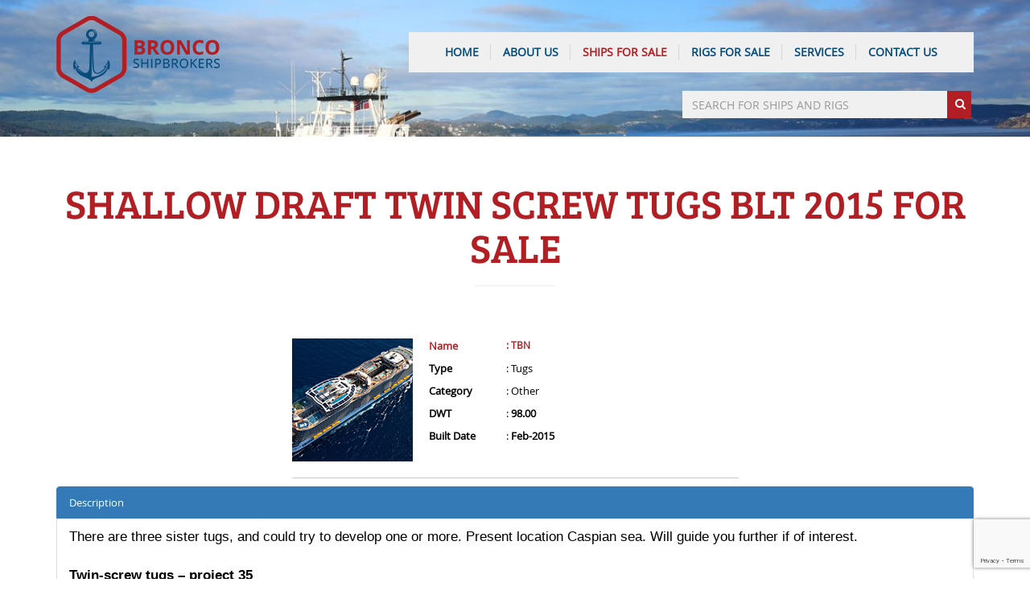

--- FILE ---
content_type: text/html; charset=UTF-8
request_url: https://broncoshipbrokers.com/shipdetails?pid=101
body_size: 21519
content:
<!DOCTYPE html>
<html lang="en-US">
<head>
	<title>Bronco Shipbrokers</title>
	<meta charset="UTF-8">
	<meta name="viewport" content="width=device-width, initial-scale=1">
	<meta name="csrf-param" content="_csrf">
    <meta name="csrf-token" content="R0ZmdEx5c3QAACI9IAswGXIOHyJhSCkjHzEgG38qJgMREVdHeRwjGw==">
	<title></title>
	<link rel="icon" type="img/png" sizes="96x96" href="/img/favicon.png">
	<link href="/assets/f7835a6e/css/bootstrap.css" rel="stylesheet">
<link href="/css/font-awesome.min.css" rel="stylesheet">
<link href="/css/pnotify.custom.min.css" rel="stylesheet">
<link href="/css/bootstrap-datetimepicker.css" rel="stylesheet">
<link href="/css/select2.min.css" rel="stylesheet">
<link href="/css/select2-bootstrap.min.css" rel="stylesheet">
<link href="/css/AdminLTE.css" rel="stylesheet">
<link href="/css/open-sans.css" rel="stylesheet">
<link href="/css/ionicons.min.css" rel="stylesheet">
<link href="/css/_all-skins.min.css" rel="stylesheet">
<link href="/css/style.css" rel="stylesheet">
<link href="/css/responsive.css" rel="stylesheet">
<link href="/css/jquery.cleditor.css" rel="stylesheet">
<script src="/assets/dc7f5c3b/jquery.js"></script>
<script src="/assets/6fd0d4d4/yii.js"></script>
<script src="/assets/f7835a6e/js/bootstrap.js"></script>
<script src="/js/moment.min.js"></script>
<script src="/js/daterangepicker.min.js"></script>
<script src="/js/common.js"></script>
<script src="/js/pnotify.custom.min.js"></script>
<script src="/js/bootstrap-datetimepicker.js"></script>
<script src="/js/select2.full.min.js"></script>
<script src="/js/fastclick.min.js"></script>
<script src="/js/app.min.js"></script>
<script src="/js/jquery.sparkline.min.js"></script>
<script src="/js/jquery.slimscroll.min.js"></script>
<script src="/js/dashboard2.js"></script>
<script src="/js/demo.js"></script>
<script src="/js/bootstrap-filestyle.min.js"></script>
<script src="/js/jquery.matchHeight.js"></script>
<script src="/js/jquery.cleditor.min.js"></script>
<script src="/js/bootbox.min.js"></script></head>
<body>
<div class="inner-header">
	<header class="header">
		<div class="container">
			<div class="left-sec">
				<a href="index.php"><img src="img/logo.png" alt="Bronco Shipbrokers Pte Ltd" title="Bronco Shipbrokers Pte Ltd"></a>
			</div>
			<div class="right-sec">
				<nav class="navbar navbar-default" role="navigation">
					<div class="container-fluid">
						<!-- Brand and toggle get grouped for better mobile display -->
						<div class="navbar-header">
							<button type="button" class="navbar-toggle" data-toggle="collapse" data-target=".navbar-ex1-collapse">
								<span class="sr-only">Toggle navigation</span>
								<span class="icon-bar"></span>
								<span class="icon-bar"></span>
								<span class="icon-bar"></span>
							</button>
						</div>

						<!-- Collect the nav links, forms, and other content for toggling -->
						<div class="collapse navbar-collapse navbar-ex1-collapse">
	<ul class="nav navbar-nav">
		<li ><a href="index">HOME</a></li>
		<li ><a href="aboutus">ABOUT US</a></li>
		<li class=active><a href="shipforsale">Ships For Sale</a></li>
		<li ><a href="rigsforsale">Rigs For Sale</a></li>
		<li ><a href="services">SERVICES</a></li>
		<li ><a href="contactus">CONTACT US</a></li>
	</ul>
</div><!-- /.navbar-collapse -->					</div>
				</nav>
				<div class="search-box">
					<div id="custom-search-input">
						<div class="input-group col-md-12">
						<form action="search" method="GET">
							<input type="text" name="keyword" class="form-control" placeholder="Search FOR SHIPS AND RIGS" required />
							<span class="input-group-btn">
								<button class="btn btn-info" type="submit">
									<i class="fa fa-search"></i>
								</button>
							</span>
						</form>
						</div>
					</div>
				</div>
			</div>
		</div>
	</header>
</div>

						<section class="content">
	<div class="container">
		<hgroup class="page-title">
			<h2 class="text-center">Shallow draft twin screw tugs blt 2015 for sale</h2>
			<hr>
		</hgroup>
	</div>
</section>
<div class="container">
	<div class="row">
		<div class="col-sm-6 col-xs-6 col-12 col-sm-offset-3 col-xs-offset-0">
			<div class="ship-sales">
				<figure>
				<img src="img/ship.jpg" alt="Bronco Shipbrokers Pvt Ltd" title="Bronco Shipbrokers Pvt Ltd">				</figure>
				<div class="ships-body">
					<ul>
						<li><a href="#">Name <span>: TBN</span></a></li>
						<li>Type <span>: Tugs</span></li>
						<li>Category <span>: Other</span></li>
						<li>DWT <span>: <strong>98.00</strong></span> </li>
						<li>Built Date <span>: <strong>Feb-2015</strong></span></li>
					</ul>
				</div>
			</div>
		</div>
		</div>
		<div class="points">
					<div class="list-group">
	  		<span class="list-group-item active">Description</span>
	  		<span class="list-group-item"><p style="color: rgb(34, 34, 34); font-size: 12.8px; text-indent: 0pt; background-color: rgb(255, 255, 255); margin: 0pt;"><span style="color: rgb(0, 0, 0); font-size: 13pt; font-family: Arial;">There are three sister tugs, and could try to develop one or more. Present location Caspian sea. Will guide you further if of interest.</span></p><p style="color: rgb(34, 34, 34); font-size: 12.8px; text-indent: 0pt; background-color: rgb(255, 255, 255); margin: 0pt;"><span style="color: rgb(0, 0, 0); background-color: transparent; font-size: 13pt; font-family: Arial;">&nbsp;</span></p><p style="color: rgb(34, 34, 34); font-size: 12.8px; text-indent: 0pt; background-color: rgb(255, 255, 255); margin: 0pt;"><span style="color: rgb(0, 0, 0); background-color: transparent; font-size: 13pt; font-weight: bold; font-family: Arial;">Twin-screw tugs – project 35</span></p><table border="0" cellspacing="0" cellpadding="0" style="font-family: arial, sans-serif; color: rgb(34, 34, 34); font-size: 12.8px; background-color: rgb(255, 255, 255); border-collapse: collapse;"><tbody><tr style="height: 15.75pt;"><td valign="top" width="116" style="margin: 0px; width: 87pt; padding: 0pt; border-width: initial; border-style: none; border-color: initial;"><p style="text-indent: 0pt; margin: 0pt;"><span style="color: rgb(0, 0, 0); font-size: 13pt; font-style: italic; font-family: Arial;">Built</span></p></td><td valign="top" width="582" style="margin: 0px; width: 436.5pt; padding: 0pt; border-width: initial; border-style: none; border-color: initial;"><p style="text-indent: 0pt; margin: 0pt;"><span style="color: rgb(0, 0, 0); font-size: 13pt; font-family: Arial;">- built 2015, Russia</span></p></td></tr><tr style="height: 15.75pt;"><td valign="top" width="116" style="margin: 0px; width: 87pt; padding: 0pt; border-width: initial; border-style: none; border-color: initial;"><p style="text-indent: 0pt; margin: 0pt;"><span style="color: rgb(0, 0, 0); font-size: 13pt; font-style: italic; font-family: Arial;">Class</span></p></td><td valign="top" width="582" style="margin: 0px; width: 436.5pt; padding: 0pt; border-width: initial; border-style: none; border-color: initial;"><p style="text-indent: 0pt; margin: 0pt;"><span style="color: rgb(0, 0, 0); font-size: 13pt; font-family: Arial;">- RMRS KM˜R1 AUT3 Tug</span></p></td></tr><tr style="height: 15.75pt;"><td valign="top" width="116" style="margin: 0px; width: 87pt; padding: 0pt; border-width: initial; border-style: none; border-color: initial;"><p style="text-indent: 0pt; margin: 0pt;"><span style="color: rgb(0, 0, 0); font-size: 13pt; font-style: italic; font-family: Arial;">DWat</span></p></td><td valign="top" width="582" style="margin: 0px; width: 436.5pt; padding: 0pt; border-width: initial; border-style: none; border-color: initial;"><p style="text-indent: 0pt; margin: 0pt;"><span style="color: rgb(0, 0, 0); font-size: 13pt; font-family: Arial;">- abt 98 t on abt 2.62 m draft</span></p></td></tr><tr style="height: 15.75pt;"><td valign="top" width="116" style="margin: 0px; width: 87pt; padding: 0pt; border-width: initial; border-style: none; border-color: initial;"><p style="text-indent: 0pt; margin: 0pt;"><span style="color: rgb(0, 0, 0); font-size: 13pt; font-style: italic; font-family: Arial;">Dims</span></p></td><td valign="top" width="582" style="margin: 0px; width: 436.5pt; padding: 0pt; border-width: initial; border-style: none; border-color: initial;"><p style="text-indent: 0pt; margin: 0pt;"><span style="color: rgb(0, 0, 0); font-size: 13pt; font-family: Arial;">- Loa 25.2 / beam 8 / depth 3.7 m</span></p></td></tr><tr style="height: 15.75pt;"><td valign="top" width="116" style="margin: 0px; width: 87pt; padding: 0pt; border-width: initial; border-style: none; border-color: initial;"><p style="text-indent: 0pt; margin: 0pt;"><span style="color: rgb(0, 0, 0); font-size: 13pt; font-style: italic; font-family: Arial;">GT/NT</span></p></td><td valign="top" width="582" style="margin: 0px; width: 436.5pt; padding: 0pt; border-width: initial; border-style: none; border-color: initial;"><p style="text-indent: 0pt; margin: 0pt;"><span style="color: rgb(0, 0, 0); font-size: 13pt; font-family: Arial;">- 183 / 54</span></p></td></tr><tr style="height: 15.75pt;"><td valign="top" width="116" style="margin: 0px; width: 87pt; padding: 0pt; border-width: initial; border-style: none; border-color: initial;"><p style="text-indent: 0pt; margin: 0pt;"><span style="color: rgb(0, 0, 0); font-size: 13pt; font-style: italic; font-family: Arial;">BP</span></p></td><td valign="top" width="582" style="margin: 0px; width: 436.5pt; padding: 0pt; border-width: initial; border-style: none; border-color: initial;"><p style="text-indent: 0pt; margin: 0pt;"><span style="color: rgb(0, 0, 0); font-size: 13pt; font-family: Arial;">- 10 ts</span></p></td></tr><tr style="height: 15.75pt;"><td valign="top" width="116" style="margin: 0px; width: 87pt; padding: 0pt; border-width: initial; border-style: none; border-color: initial;"><p style="text-indent: 0pt; margin: 0pt;"><span style="color: rgb(0, 0, 0); font-size: 13pt; font-style: italic; font-family: Arial;">Cargo deck</span></p></td><td valign="top" width="582" style="margin: 0px; width: 436.5pt; padding: 0pt; border-width: initial; border-style: none; border-color: initial;"><p style="text-indent: 0pt; margin: 0pt;"><span style="color: rgb(0, 0, 0); font-size: 13pt; font-family: Arial;">- 28 m2</span></p></td></tr><tr style="height: 15.75pt;"><td valign="top" width="116" style="margin: 0px; width: 87pt; padding: 0pt; border-width: initial; border-style: none; border-color: initial;"><p style="text-indent: 0pt; margin: 0pt;"><span style="color: rgb(0, 0, 0); font-size: 13pt; font-style: italic; font-family: Arial;">Cruising range</span></p></td><td valign="top" width="582" style="margin: 0px; width: 436.5pt; padding: 0pt; border-width: initial; border-style: none; border-color: initial;"><p style="text-indent: 0pt; margin: 0pt;"><span style="color: rgb(0, 0, 0); font-size: 13pt; font-family: Arial;">- 1200 nm</span></p></td></tr><tr style="height: 15.75pt;"><td valign="top" width="116" style="margin: 0px; width: 87pt; padding: 0pt; border-width: initial; border-style: none; border-color: initial;"><p style="text-indent: 0pt; margin: 0pt;"><span style="color: rgb(0, 0, 0); font-size: 13pt; font-style: italic; font-family: Arial;">Gear</span></p></td><td valign="top" width="582" style="margin: 0px; width: 436.5pt; padding: 0pt; border-width: initial; border-style: none; border-color: initial;"><p style="text-indent: 0pt; margin: 0pt;"><span style="font-family: Arial;"><span style="color: rgb(0, 0, 0); font-size: 13pt;">- crane -&nbsp;</span><span style="color: rgb(0, 0, 0); background-color: transparent; font-size: 13pt;">carrying capacity max 1 ton</span></span></p></td></tr><tr style="height: 15.75pt;"><td valign="top" width="116" style="margin: 0px; width: 87pt; padding: 0pt; border-width: initial; border-style: none; border-color: initial;"><p style="text-indent: 0pt; margin: 0pt;"><span style="color: rgb(0, 0, 0); font-size: 13pt; font-style: italic; font-family: Arial;">ME</span></p></td><td valign="top" width="582" style="margin: 0px; width: 436.5pt; padding: 0pt; border-width: initial; border-style: none; border-color: initial;"><p style="text-indent: 0pt; margin: 0pt;"><span style="font-family: Arial;"><span style="color: rgb(0, 0, 0); font-size: 13pt;">-&nbsp;</span><span style="color: rgb(0, 0, 0); background-color: transparent; font-size: 13pt;">2 x 441 kW DAEWOO V180TIH -&nbsp;</span><span style="color: rgb(0, 0, 0); font-size: 13pt;">1200 HP</span></span></p></td></tr><tr style="height: 16.5pt;"><td valign="top" width="116" style="margin: 0px; width: 87pt; padding: 0pt; border-width: initial; border-style: none; border-color: initial;"><p style="text-indent: 0pt; margin: 0pt;"><span style="color: rgb(0, 0, 0); font-size: 13pt; font-style: italic; font-family: Arial;">Speed/cons</span></p></td><td valign="top" width="582" style="margin: 0px; width: 436.5pt; padding: 0pt; border-width: initial; border-style: none; border-color: initial;"><p style="text-indent: 0pt; margin: 0pt;"><span style="color: rgb(0, 0, 0); font-size: 13pt; font-family: Arial;">- abt 10 kn &nbsp;</span></p></td></tr><tr style="height: 15.75pt;"><td valign="top" width="116" style="margin: 0px; width: 87pt; padding: 0pt; border-width: initial; border-style: none; border-color: initial;"><p style="text-indent: 0pt; margin: 0pt;"><span style="color: rgb(0, 0, 0); font-size: 13pt; font-style: italic; font-family: Arial;">Propulsion</span></p></td><td valign="top" width="582" style="margin: 0px; width: 436.5pt; padding: 0pt; border-width: initial; border-style: none; border-color: initial;"><p style="text-indent: 0pt; margin: 0pt;"><span style="font-family: Arial;"><span style="color: rgb(0, 0, 0); font-size: 13pt;">- twin screw,&nbsp;</span><span style="color: rgb(0, 0, 0); background-color: transparent; font-size: 13pt;">fixed-pitch propellers in separately steering nozzles</span></span></p></td></tr><tr style="height: 15.75pt;"><td valign="top" width="116" style="margin: 0px; width: 87pt; padding: 0pt; border-width: initial; border-style: none; border-color: initial;"><p style="text-indent: 0pt; margin: 0pt;"><span style="color: rgb(0, 0, 0); font-size: 13pt; font-style: italic; font-family: Arial;">FiFi</span></p></td><td valign="top" width="582" style="margin: 0px; width: 436.5pt; padding: 0pt; border-width: initial; border-style: none; border-color: initial;"><p style="text-indent: 0pt; margin: 0pt;"><span style="font-family: Arial;"><span style="color: rgb(0, 0, 0); font-size: 13pt;">-&nbsp;</span><span style="color: rgb(0, 0, 0); background-color: transparent; font-size: 13pt;">carried by two electro pumps, installed in ER. One fire extinguishing electric pump with capacity of 25 m3/h for maintenance of tug, the second pump for external firefighting monitor 63 m3/h.</span></span></p></td></tr></tbody></table><br><span style="font-family: Arial, Verdana;">All details are given in good faith without Guarantee.</span><br><span style="font-family: Arial, Verdana;">Please quote our Ref No while contacting us reg the Vessels / Rigs available for sale.</span></span>
		</div>
					<ul>
																	<li><b>Classification : </b> RMRS KM˜R1 AUT3 Tug</li>
												
									<li><b>Reference : </b>SGS/AR/20170203</li>
													<li><b>Contact : </b>sales@broncoshipbrokers.com</li>
							</ul>


		</div>
</div>
<style type="text/css">

	.errors{color:red;}

</style>

<footer class="footer">

<div class="container">

<div class="row">

	<div class="col-sm-8 col-xs-12 col-12 col-sm-offset-2 col-xs-offset-0">

		<div class="footer-box">

			<div class="row">

				<div class="col-sm-7 col-xs-7 col-12 pad">

					<div class="contactform">

						<form class="form-horizontal">

							<div class="info"></div>

							<div class="form-group">

								<label for="exampleInputName2" class="col-sm-2 control-label">Name</label>

								<div class="col-sm-10">

									<input type="text" class="form-control name alpha" id="exampleInputName2">

									<span class="name-error errors"></span>

								</div>

							</div>

							<div class="form-group">

								<label for="exampleInputEmail2" class="col-sm-2 control-label">Email</label>

								<div class="col-sm-10">

									<input type="email" class="form-control email" id="exampleInputEmail2">

									<span class="email-error errors"></span>

								</div>

							</div>

							<div class="form-group">

								<label for="exampleInputName2" class="col-sm-2 control-label">Mobile</label>

								<div class="col-sm-10">

									<input type="text" class="form-control numeric mobile numeric" id="exampleInputName2" maxlength="15">

									<span class="mobile-error errors"></span>

								</div>

							</div>

							<div class="form-group">

								<label for="exampleInputName2" class="col-sm-2 control-label">Comments</label>

								<div class="col-sm-10">

									<textarea name=""  class="form-control comment" id=""></textarea>

									<span class="comments-error errors"></span>

								</div>

							</div>
                            <input type="hidden" class="form-control email" id="recaptcha-token">
							<button type="button" class="btn-sub contactussubmit">Submit</button>

						</form>

					</div>

				</div>

				<div class="col-sm-5 col-xs-5 col-12 pad">

					<div class="address">



						<span><i class="fa fa-map-marker icon"></i> <p>Bronco Shipbrokers Pte Ltd <br>

							105 Kaki Bukit Avenue 1, #03-01,<br>

							Singapore 415987.</p></span>

								<span>

									<i class="fa fa-mobile icon"></i><p>+91-9962282542 <br>

									+65-80534868</p>

								</span>

							<span>
								<i class="fa fa-envelope icon"></i>
								<p><a href="mailto:sales@broncoshipbrokers.com">sales@broncoshipbrokers.com <br></a>( Snp / Trading / Liquid Bulk )<br>

								<a href="mailto:dry@broncoshipbrokers.com">dry@broncoshipbrokers.com <br></a>( Dry Bulk )</p</span>

							</div>

						</div>

					</div>

				</div>

			</div>

		</div>

		<div class="copyrights">

			<div class="social">

				<a href="#"><i class="fa fa-facebook-square"></i></a>

				<a href="#"><i class="fa fa-twitter-square"></i></a>

				<a href="#"><i class="fa fa-linkedin-square"></i></a>

				<a href="#"><i class="fa fa-google-plus-square"></i></a>

			</div>

			<p>Copyrights <i class="fa fa-copyright"></i> 2017. Bronco Shipbrokers Pte Ltd. All Rights Reserved.</p>

			<p>Designed by <a href="http://techcmantix.com/" target="_blank">Techcmantix Technologies</a></p>

		</div>

	</div>

</footer>


<script type="text/javascript">

	$(document).ready(function() {

			$('.info').hide();



										$('.services-body, .ship-sales').matchHeight({

											byRow: true,

										});



		$('.contactussubmit').click(function(event) {

			var name=$('.name').val();

			var email=$('.email').val();

			var mobile=$('.mobile').val();

			var comment=$('.comment').val();
			var recaptcha=$('#recaptcha-token').val();

			var err=0;



			if(name =="")

			{

				err=1;

				$('.name-error').show().html("Name cannot be blank.");

			}else{

				$('.name-error').hide();

			}



			if(email =="")

			{

				err=1;

				$('.email-error').show().html("Email cannot be blank.");

			}else{

				$('.email-error').hide();

			}



			if(mobile =="")

			{

				err=1;

				$('.mobile-error').show().html("Mobile cannot be blank.");

			}else{

				$('.mobile-error').hide();

			}



			if(email)

			{

				var emailReg = /^([\w-\.]+@([\w-]+\.)+[\w-]{2,4})?$/;

				if( !emailReg.test( email ) ) {

					err=1;

					$('.email-error').show().html("Please enter valid email.");

				} else {

					$('.email-error').hide();

				}

			}





			if(comment =="")

			{

				err=1;

				$('.comments-error').show().html("Comments cannot be blank.");

			}else{

				$('.comments-error').hide();

			}



			if(err==1)

				return false;





			$.ajax({

				url: '_subscribe',

				data: {name:name,email:email,mobile:mobile,comment:comment,recaptcha:recaptcha},

			})

			.done(function(response) {
                 if(response==1){
    				$('.info').show().html("Your message successfully sent.We will contact you soon");
    
    				$('.name').val("");
    
    				$('.email').val("");
    
    				$('.mobile').val("");
    
    				$('.comment').val("");
    
    				setTimeout(function() {$('.info').hide(); location.reload(); }, 5000);
    
    				console.log("success");
                 }else{
                    $('.info')
                        .attr('style', 'background-color: red !important; color: white; padding: 10px; border-radius: 5px;')
                        .show()
                        .html("Form unable to Submit. Try Again");
    			     setTimeout(function() {$('.info').hide(); location.reload(); }, 5000);
    			 }

			})

			.fail(function() {

				console.log("error");

			})





		});

	});

</script>
									<!-- jQuery -->




<script src="https://www.google.com/recaptcha/api.js?render=6Le3H_UrAAAAAJq5cfvXEl-_enJfjQCO1JNvvKMy"></script>
<script type="text/javascript">jQuery(document).ready(function () {

            grecaptcha.ready(function() {
                grecaptcha.execute('6Le3H_UrAAAAAJq5cfvXEl-_enJfjQCO1JNvvKMy', {action: 'contact'})
                .then(function(token) {
                    document.getElementById('recaptcha-token').value = token;
                });
            });
        
});</script></body>
</html>


--- FILE ---
content_type: text/html; charset=utf-8
request_url: https://www.google.com/recaptcha/api2/anchor?ar=1&k=6Le3H_UrAAAAAJq5cfvXEl-_enJfjQCO1JNvvKMy&co=aHR0cHM6Ly9icm9uY29zaGlwYnJva2Vycy5jb206NDQz&hl=en&v=PoyoqOPhxBO7pBk68S4YbpHZ&size=invisible&anchor-ms=20000&execute-ms=30000&cb=8equrtb64yig
body_size: 48675
content:
<!DOCTYPE HTML><html dir="ltr" lang="en"><head><meta http-equiv="Content-Type" content="text/html; charset=UTF-8">
<meta http-equiv="X-UA-Compatible" content="IE=edge">
<title>reCAPTCHA</title>
<style type="text/css">
/* cyrillic-ext */
@font-face {
  font-family: 'Roboto';
  font-style: normal;
  font-weight: 400;
  font-stretch: 100%;
  src: url(//fonts.gstatic.com/s/roboto/v48/KFO7CnqEu92Fr1ME7kSn66aGLdTylUAMa3GUBHMdazTgWw.woff2) format('woff2');
  unicode-range: U+0460-052F, U+1C80-1C8A, U+20B4, U+2DE0-2DFF, U+A640-A69F, U+FE2E-FE2F;
}
/* cyrillic */
@font-face {
  font-family: 'Roboto';
  font-style: normal;
  font-weight: 400;
  font-stretch: 100%;
  src: url(//fonts.gstatic.com/s/roboto/v48/KFO7CnqEu92Fr1ME7kSn66aGLdTylUAMa3iUBHMdazTgWw.woff2) format('woff2');
  unicode-range: U+0301, U+0400-045F, U+0490-0491, U+04B0-04B1, U+2116;
}
/* greek-ext */
@font-face {
  font-family: 'Roboto';
  font-style: normal;
  font-weight: 400;
  font-stretch: 100%;
  src: url(//fonts.gstatic.com/s/roboto/v48/KFO7CnqEu92Fr1ME7kSn66aGLdTylUAMa3CUBHMdazTgWw.woff2) format('woff2');
  unicode-range: U+1F00-1FFF;
}
/* greek */
@font-face {
  font-family: 'Roboto';
  font-style: normal;
  font-weight: 400;
  font-stretch: 100%;
  src: url(//fonts.gstatic.com/s/roboto/v48/KFO7CnqEu92Fr1ME7kSn66aGLdTylUAMa3-UBHMdazTgWw.woff2) format('woff2');
  unicode-range: U+0370-0377, U+037A-037F, U+0384-038A, U+038C, U+038E-03A1, U+03A3-03FF;
}
/* math */
@font-face {
  font-family: 'Roboto';
  font-style: normal;
  font-weight: 400;
  font-stretch: 100%;
  src: url(//fonts.gstatic.com/s/roboto/v48/KFO7CnqEu92Fr1ME7kSn66aGLdTylUAMawCUBHMdazTgWw.woff2) format('woff2');
  unicode-range: U+0302-0303, U+0305, U+0307-0308, U+0310, U+0312, U+0315, U+031A, U+0326-0327, U+032C, U+032F-0330, U+0332-0333, U+0338, U+033A, U+0346, U+034D, U+0391-03A1, U+03A3-03A9, U+03B1-03C9, U+03D1, U+03D5-03D6, U+03F0-03F1, U+03F4-03F5, U+2016-2017, U+2034-2038, U+203C, U+2040, U+2043, U+2047, U+2050, U+2057, U+205F, U+2070-2071, U+2074-208E, U+2090-209C, U+20D0-20DC, U+20E1, U+20E5-20EF, U+2100-2112, U+2114-2115, U+2117-2121, U+2123-214F, U+2190, U+2192, U+2194-21AE, U+21B0-21E5, U+21F1-21F2, U+21F4-2211, U+2213-2214, U+2216-22FF, U+2308-230B, U+2310, U+2319, U+231C-2321, U+2336-237A, U+237C, U+2395, U+239B-23B7, U+23D0, U+23DC-23E1, U+2474-2475, U+25AF, U+25B3, U+25B7, U+25BD, U+25C1, U+25CA, U+25CC, U+25FB, U+266D-266F, U+27C0-27FF, U+2900-2AFF, U+2B0E-2B11, U+2B30-2B4C, U+2BFE, U+3030, U+FF5B, U+FF5D, U+1D400-1D7FF, U+1EE00-1EEFF;
}
/* symbols */
@font-face {
  font-family: 'Roboto';
  font-style: normal;
  font-weight: 400;
  font-stretch: 100%;
  src: url(//fonts.gstatic.com/s/roboto/v48/KFO7CnqEu92Fr1ME7kSn66aGLdTylUAMaxKUBHMdazTgWw.woff2) format('woff2');
  unicode-range: U+0001-000C, U+000E-001F, U+007F-009F, U+20DD-20E0, U+20E2-20E4, U+2150-218F, U+2190, U+2192, U+2194-2199, U+21AF, U+21E6-21F0, U+21F3, U+2218-2219, U+2299, U+22C4-22C6, U+2300-243F, U+2440-244A, U+2460-24FF, U+25A0-27BF, U+2800-28FF, U+2921-2922, U+2981, U+29BF, U+29EB, U+2B00-2BFF, U+4DC0-4DFF, U+FFF9-FFFB, U+10140-1018E, U+10190-1019C, U+101A0, U+101D0-101FD, U+102E0-102FB, U+10E60-10E7E, U+1D2C0-1D2D3, U+1D2E0-1D37F, U+1F000-1F0FF, U+1F100-1F1AD, U+1F1E6-1F1FF, U+1F30D-1F30F, U+1F315, U+1F31C, U+1F31E, U+1F320-1F32C, U+1F336, U+1F378, U+1F37D, U+1F382, U+1F393-1F39F, U+1F3A7-1F3A8, U+1F3AC-1F3AF, U+1F3C2, U+1F3C4-1F3C6, U+1F3CA-1F3CE, U+1F3D4-1F3E0, U+1F3ED, U+1F3F1-1F3F3, U+1F3F5-1F3F7, U+1F408, U+1F415, U+1F41F, U+1F426, U+1F43F, U+1F441-1F442, U+1F444, U+1F446-1F449, U+1F44C-1F44E, U+1F453, U+1F46A, U+1F47D, U+1F4A3, U+1F4B0, U+1F4B3, U+1F4B9, U+1F4BB, U+1F4BF, U+1F4C8-1F4CB, U+1F4D6, U+1F4DA, U+1F4DF, U+1F4E3-1F4E6, U+1F4EA-1F4ED, U+1F4F7, U+1F4F9-1F4FB, U+1F4FD-1F4FE, U+1F503, U+1F507-1F50B, U+1F50D, U+1F512-1F513, U+1F53E-1F54A, U+1F54F-1F5FA, U+1F610, U+1F650-1F67F, U+1F687, U+1F68D, U+1F691, U+1F694, U+1F698, U+1F6AD, U+1F6B2, U+1F6B9-1F6BA, U+1F6BC, U+1F6C6-1F6CF, U+1F6D3-1F6D7, U+1F6E0-1F6EA, U+1F6F0-1F6F3, U+1F6F7-1F6FC, U+1F700-1F7FF, U+1F800-1F80B, U+1F810-1F847, U+1F850-1F859, U+1F860-1F887, U+1F890-1F8AD, U+1F8B0-1F8BB, U+1F8C0-1F8C1, U+1F900-1F90B, U+1F93B, U+1F946, U+1F984, U+1F996, U+1F9E9, U+1FA00-1FA6F, U+1FA70-1FA7C, U+1FA80-1FA89, U+1FA8F-1FAC6, U+1FACE-1FADC, U+1FADF-1FAE9, U+1FAF0-1FAF8, U+1FB00-1FBFF;
}
/* vietnamese */
@font-face {
  font-family: 'Roboto';
  font-style: normal;
  font-weight: 400;
  font-stretch: 100%;
  src: url(//fonts.gstatic.com/s/roboto/v48/KFO7CnqEu92Fr1ME7kSn66aGLdTylUAMa3OUBHMdazTgWw.woff2) format('woff2');
  unicode-range: U+0102-0103, U+0110-0111, U+0128-0129, U+0168-0169, U+01A0-01A1, U+01AF-01B0, U+0300-0301, U+0303-0304, U+0308-0309, U+0323, U+0329, U+1EA0-1EF9, U+20AB;
}
/* latin-ext */
@font-face {
  font-family: 'Roboto';
  font-style: normal;
  font-weight: 400;
  font-stretch: 100%;
  src: url(//fonts.gstatic.com/s/roboto/v48/KFO7CnqEu92Fr1ME7kSn66aGLdTylUAMa3KUBHMdazTgWw.woff2) format('woff2');
  unicode-range: U+0100-02BA, U+02BD-02C5, U+02C7-02CC, U+02CE-02D7, U+02DD-02FF, U+0304, U+0308, U+0329, U+1D00-1DBF, U+1E00-1E9F, U+1EF2-1EFF, U+2020, U+20A0-20AB, U+20AD-20C0, U+2113, U+2C60-2C7F, U+A720-A7FF;
}
/* latin */
@font-face {
  font-family: 'Roboto';
  font-style: normal;
  font-weight: 400;
  font-stretch: 100%;
  src: url(//fonts.gstatic.com/s/roboto/v48/KFO7CnqEu92Fr1ME7kSn66aGLdTylUAMa3yUBHMdazQ.woff2) format('woff2');
  unicode-range: U+0000-00FF, U+0131, U+0152-0153, U+02BB-02BC, U+02C6, U+02DA, U+02DC, U+0304, U+0308, U+0329, U+2000-206F, U+20AC, U+2122, U+2191, U+2193, U+2212, U+2215, U+FEFF, U+FFFD;
}
/* cyrillic-ext */
@font-face {
  font-family: 'Roboto';
  font-style: normal;
  font-weight: 500;
  font-stretch: 100%;
  src: url(//fonts.gstatic.com/s/roboto/v48/KFO7CnqEu92Fr1ME7kSn66aGLdTylUAMa3GUBHMdazTgWw.woff2) format('woff2');
  unicode-range: U+0460-052F, U+1C80-1C8A, U+20B4, U+2DE0-2DFF, U+A640-A69F, U+FE2E-FE2F;
}
/* cyrillic */
@font-face {
  font-family: 'Roboto';
  font-style: normal;
  font-weight: 500;
  font-stretch: 100%;
  src: url(//fonts.gstatic.com/s/roboto/v48/KFO7CnqEu92Fr1ME7kSn66aGLdTylUAMa3iUBHMdazTgWw.woff2) format('woff2');
  unicode-range: U+0301, U+0400-045F, U+0490-0491, U+04B0-04B1, U+2116;
}
/* greek-ext */
@font-face {
  font-family: 'Roboto';
  font-style: normal;
  font-weight: 500;
  font-stretch: 100%;
  src: url(//fonts.gstatic.com/s/roboto/v48/KFO7CnqEu92Fr1ME7kSn66aGLdTylUAMa3CUBHMdazTgWw.woff2) format('woff2');
  unicode-range: U+1F00-1FFF;
}
/* greek */
@font-face {
  font-family: 'Roboto';
  font-style: normal;
  font-weight: 500;
  font-stretch: 100%;
  src: url(//fonts.gstatic.com/s/roboto/v48/KFO7CnqEu92Fr1ME7kSn66aGLdTylUAMa3-UBHMdazTgWw.woff2) format('woff2');
  unicode-range: U+0370-0377, U+037A-037F, U+0384-038A, U+038C, U+038E-03A1, U+03A3-03FF;
}
/* math */
@font-face {
  font-family: 'Roboto';
  font-style: normal;
  font-weight: 500;
  font-stretch: 100%;
  src: url(//fonts.gstatic.com/s/roboto/v48/KFO7CnqEu92Fr1ME7kSn66aGLdTylUAMawCUBHMdazTgWw.woff2) format('woff2');
  unicode-range: U+0302-0303, U+0305, U+0307-0308, U+0310, U+0312, U+0315, U+031A, U+0326-0327, U+032C, U+032F-0330, U+0332-0333, U+0338, U+033A, U+0346, U+034D, U+0391-03A1, U+03A3-03A9, U+03B1-03C9, U+03D1, U+03D5-03D6, U+03F0-03F1, U+03F4-03F5, U+2016-2017, U+2034-2038, U+203C, U+2040, U+2043, U+2047, U+2050, U+2057, U+205F, U+2070-2071, U+2074-208E, U+2090-209C, U+20D0-20DC, U+20E1, U+20E5-20EF, U+2100-2112, U+2114-2115, U+2117-2121, U+2123-214F, U+2190, U+2192, U+2194-21AE, U+21B0-21E5, U+21F1-21F2, U+21F4-2211, U+2213-2214, U+2216-22FF, U+2308-230B, U+2310, U+2319, U+231C-2321, U+2336-237A, U+237C, U+2395, U+239B-23B7, U+23D0, U+23DC-23E1, U+2474-2475, U+25AF, U+25B3, U+25B7, U+25BD, U+25C1, U+25CA, U+25CC, U+25FB, U+266D-266F, U+27C0-27FF, U+2900-2AFF, U+2B0E-2B11, U+2B30-2B4C, U+2BFE, U+3030, U+FF5B, U+FF5D, U+1D400-1D7FF, U+1EE00-1EEFF;
}
/* symbols */
@font-face {
  font-family: 'Roboto';
  font-style: normal;
  font-weight: 500;
  font-stretch: 100%;
  src: url(//fonts.gstatic.com/s/roboto/v48/KFO7CnqEu92Fr1ME7kSn66aGLdTylUAMaxKUBHMdazTgWw.woff2) format('woff2');
  unicode-range: U+0001-000C, U+000E-001F, U+007F-009F, U+20DD-20E0, U+20E2-20E4, U+2150-218F, U+2190, U+2192, U+2194-2199, U+21AF, U+21E6-21F0, U+21F3, U+2218-2219, U+2299, U+22C4-22C6, U+2300-243F, U+2440-244A, U+2460-24FF, U+25A0-27BF, U+2800-28FF, U+2921-2922, U+2981, U+29BF, U+29EB, U+2B00-2BFF, U+4DC0-4DFF, U+FFF9-FFFB, U+10140-1018E, U+10190-1019C, U+101A0, U+101D0-101FD, U+102E0-102FB, U+10E60-10E7E, U+1D2C0-1D2D3, U+1D2E0-1D37F, U+1F000-1F0FF, U+1F100-1F1AD, U+1F1E6-1F1FF, U+1F30D-1F30F, U+1F315, U+1F31C, U+1F31E, U+1F320-1F32C, U+1F336, U+1F378, U+1F37D, U+1F382, U+1F393-1F39F, U+1F3A7-1F3A8, U+1F3AC-1F3AF, U+1F3C2, U+1F3C4-1F3C6, U+1F3CA-1F3CE, U+1F3D4-1F3E0, U+1F3ED, U+1F3F1-1F3F3, U+1F3F5-1F3F7, U+1F408, U+1F415, U+1F41F, U+1F426, U+1F43F, U+1F441-1F442, U+1F444, U+1F446-1F449, U+1F44C-1F44E, U+1F453, U+1F46A, U+1F47D, U+1F4A3, U+1F4B0, U+1F4B3, U+1F4B9, U+1F4BB, U+1F4BF, U+1F4C8-1F4CB, U+1F4D6, U+1F4DA, U+1F4DF, U+1F4E3-1F4E6, U+1F4EA-1F4ED, U+1F4F7, U+1F4F9-1F4FB, U+1F4FD-1F4FE, U+1F503, U+1F507-1F50B, U+1F50D, U+1F512-1F513, U+1F53E-1F54A, U+1F54F-1F5FA, U+1F610, U+1F650-1F67F, U+1F687, U+1F68D, U+1F691, U+1F694, U+1F698, U+1F6AD, U+1F6B2, U+1F6B9-1F6BA, U+1F6BC, U+1F6C6-1F6CF, U+1F6D3-1F6D7, U+1F6E0-1F6EA, U+1F6F0-1F6F3, U+1F6F7-1F6FC, U+1F700-1F7FF, U+1F800-1F80B, U+1F810-1F847, U+1F850-1F859, U+1F860-1F887, U+1F890-1F8AD, U+1F8B0-1F8BB, U+1F8C0-1F8C1, U+1F900-1F90B, U+1F93B, U+1F946, U+1F984, U+1F996, U+1F9E9, U+1FA00-1FA6F, U+1FA70-1FA7C, U+1FA80-1FA89, U+1FA8F-1FAC6, U+1FACE-1FADC, U+1FADF-1FAE9, U+1FAF0-1FAF8, U+1FB00-1FBFF;
}
/* vietnamese */
@font-face {
  font-family: 'Roboto';
  font-style: normal;
  font-weight: 500;
  font-stretch: 100%;
  src: url(//fonts.gstatic.com/s/roboto/v48/KFO7CnqEu92Fr1ME7kSn66aGLdTylUAMa3OUBHMdazTgWw.woff2) format('woff2');
  unicode-range: U+0102-0103, U+0110-0111, U+0128-0129, U+0168-0169, U+01A0-01A1, U+01AF-01B0, U+0300-0301, U+0303-0304, U+0308-0309, U+0323, U+0329, U+1EA0-1EF9, U+20AB;
}
/* latin-ext */
@font-face {
  font-family: 'Roboto';
  font-style: normal;
  font-weight: 500;
  font-stretch: 100%;
  src: url(//fonts.gstatic.com/s/roboto/v48/KFO7CnqEu92Fr1ME7kSn66aGLdTylUAMa3KUBHMdazTgWw.woff2) format('woff2');
  unicode-range: U+0100-02BA, U+02BD-02C5, U+02C7-02CC, U+02CE-02D7, U+02DD-02FF, U+0304, U+0308, U+0329, U+1D00-1DBF, U+1E00-1E9F, U+1EF2-1EFF, U+2020, U+20A0-20AB, U+20AD-20C0, U+2113, U+2C60-2C7F, U+A720-A7FF;
}
/* latin */
@font-face {
  font-family: 'Roboto';
  font-style: normal;
  font-weight: 500;
  font-stretch: 100%;
  src: url(//fonts.gstatic.com/s/roboto/v48/KFO7CnqEu92Fr1ME7kSn66aGLdTylUAMa3yUBHMdazQ.woff2) format('woff2');
  unicode-range: U+0000-00FF, U+0131, U+0152-0153, U+02BB-02BC, U+02C6, U+02DA, U+02DC, U+0304, U+0308, U+0329, U+2000-206F, U+20AC, U+2122, U+2191, U+2193, U+2212, U+2215, U+FEFF, U+FFFD;
}
/* cyrillic-ext */
@font-face {
  font-family: 'Roboto';
  font-style: normal;
  font-weight: 900;
  font-stretch: 100%;
  src: url(//fonts.gstatic.com/s/roboto/v48/KFO7CnqEu92Fr1ME7kSn66aGLdTylUAMa3GUBHMdazTgWw.woff2) format('woff2');
  unicode-range: U+0460-052F, U+1C80-1C8A, U+20B4, U+2DE0-2DFF, U+A640-A69F, U+FE2E-FE2F;
}
/* cyrillic */
@font-face {
  font-family: 'Roboto';
  font-style: normal;
  font-weight: 900;
  font-stretch: 100%;
  src: url(//fonts.gstatic.com/s/roboto/v48/KFO7CnqEu92Fr1ME7kSn66aGLdTylUAMa3iUBHMdazTgWw.woff2) format('woff2');
  unicode-range: U+0301, U+0400-045F, U+0490-0491, U+04B0-04B1, U+2116;
}
/* greek-ext */
@font-face {
  font-family: 'Roboto';
  font-style: normal;
  font-weight: 900;
  font-stretch: 100%;
  src: url(//fonts.gstatic.com/s/roboto/v48/KFO7CnqEu92Fr1ME7kSn66aGLdTylUAMa3CUBHMdazTgWw.woff2) format('woff2');
  unicode-range: U+1F00-1FFF;
}
/* greek */
@font-face {
  font-family: 'Roboto';
  font-style: normal;
  font-weight: 900;
  font-stretch: 100%;
  src: url(//fonts.gstatic.com/s/roboto/v48/KFO7CnqEu92Fr1ME7kSn66aGLdTylUAMa3-UBHMdazTgWw.woff2) format('woff2');
  unicode-range: U+0370-0377, U+037A-037F, U+0384-038A, U+038C, U+038E-03A1, U+03A3-03FF;
}
/* math */
@font-face {
  font-family: 'Roboto';
  font-style: normal;
  font-weight: 900;
  font-stretch: 100%;
  src: url(//fonts.gstatic.com/s/roboto/v48/KFO7CnqEu92Fr1ME7kSn66aGLdTylUAMawCUBHMdazTgWw.woff2) format('woff2');
  unicode-range: U+0302-0303, U+0305, U+0307-0308, U+0310, U+0312, U+0315, U+031A, U+0326-0327, U+032C, U+032F-0330, U+0332-0333, U+0338, U+033A, U+0346, U+034D, U+0391-03A1, U+03A3-03A9, U+03B1-03C9, U+03D1, U+03D5-03D6, U+03F0-03F1, U+03F4-03F5, U+2016-2017, U+2034-2038, U+203C, U+2040, U+2043, U+2047, U+2050, U+2057, U+205F, U+2070-2071, U+2074-208E, U+2090-209C, U+20D0-20DC, U+20E1, U+20E5-20EF, U+2100-2112, U+2114-2115, U+2117-2121, U+2123-214F, U+2190, U+2192, U+2194-21AE, U+21B0-21E5, U+21F1-21F2, U+21F4-2211, U+2213-2214, U+2216-22FF, U+2308-230B, U+2310, U+2319, U+231C-2321, U+2336-237A, U+237C, U+2395, U+239B-23B7, U+23D0, U+23DC-23E1, U+2474-2475, U+25AF, U+25B3, U+25B7, U+25BD, U+25C1, U+25CA, U+25CC, U+25FB, U+266D-266F, U+27C0-27FF, U+2900-2AFF, U+2B0E-2B11, U+2B30-2B4C, U+2BFE, U+3030, U+FF5B, U+FF5D, U+1D400-1D7FF, U+1EE00-1EEFF;
}
/* symbols */
@font-face {
  font-family: 'Roboto';
  font-style: normal;
  font-weight: 900;
  font-stretch: 100%;
  src: url(//fonts.gstatic.com/s/roboto/v48/KFO7CnqEu92Fr1ME7kSn66aGLdTylUAMaxKUBHMdazTgWw.woff2) format('woff2');
  unicode-range: U+0001-000C, U+000E-001F, U+007F-009F, U+20DD-20E0, U+20E2-20E4, U+2150-218F, U+2190, U+2192, U+2194-2199, U+21AF, U+21E6-21F0, U+21F3, U+2218-2219, U+2299, U+22C4-22C6, U+2300-243F, U+2440-244A, U+2460-24FF, U+25A0-27BF, U+2800-28FF, U+2921-2922, U+2981, U+29BF, U+29EB, U+2B00-2BFF, U+4DC0-4DFF, U+FFF9-FFFB, U+10140-1018E, U+10190-1019C, U+101A0, U+101D0-101FD, U+102E0-102FB, U+10E60-10E7E, U+1D2C0-1D2D3, U+1D2E0-1D37F, U+1F000-1F0FF, U+1F100-1F1AD, U+1F1E6-1F1FF, U+1F30D-1F30F, U+1F315, U+1F31C, U+1F31E, U+1F320-1F32C, U+1F336, U+1F378, U+1F37D, U+1F382, U+1F393-1F39F, U+1F3A7-1F3A8, U+1F3AC-1F3AF, U+1F3C2, U+1F3C4-1F3C6, U+1F3CA-1F3CE, U+1F3D4-1F3E0, U+1F3ED, U+1F3F1-1F3F3, U+1F3F5-1F3F7, U+1F408, U+1F415, U+1F41F, U+1F426, U+1F43F, U+1F441-1F442, U+1F444, U+1F446-1F449, U+1F44C-1F44E, U+1F453, U+1F46A, U+1F47D, U+1F4A3, U+1F4B0, U+1F4B3, U+1F4B9, U+1F4BB, U+1F4BF, U+1F4C8-1F4CB, U+1F4D6, U+1F4DA, U+1F4DF, U+1F4E3-1F4E6, U+1F4EA-1F4ED, U+1F4F7, U+1F4F9-1F4FB, U+1F4FD-1F4FE, U+1F503, U+1F507-1F50B, U+1F50D, U+1F512-1F513, U+1F53E-1F54A, U+1F54F-1F5FA, U+1F610, U+1F650-1F67F, U+1F687, U+1F68D, U+1F691, U+1F694, U+1F698, U+1F6AD, U+1F6B2, U+1F6B9-1F6BA, U+1F6BC, U+1F6C6-1F6CF, U+1F6D3-1F6D7, U+1F6E0-1F6EA, U+1F6F0-1F6F3, U+1F6F7-1F6FC, U+1F700-1F7FF, U+1F800-1F80B, U+1F810-1F847, U+1F850-1F859, U+1F860-1F887, U+1F890-1F8AD, U+1F8B0-1F8BB, U+1F8C0-1F8C1, U+1F900-1F90B, U+1F93B, U+1F946, U+1F984, U+1F996, U+1F9E9, U+1FA00-1FA6F, U+1FA70-1FA7C, U+1FA80-1FA89, U+1FA8F-1FAC6, U+1FACE-1FADC, U+1FADF-1FAE9, U+1FAF0-1FAF8, U+1FB00-1FBFF;
}
/* vietnamese */
@font-face {
  font-family: 'Roboto';
  font-style: normal;
  font-weight: 900;
  font-stretch: 100%;
  src: url(//fonts.gstatic.com/s/roboto/v48/KFO7CnqEu92Fr1ME7kSn66aGLdTylUAMa3OUBHMdazTgWw.woff2) format('woff2');
  unicode-range: U+0102-0103, U+0110-0111, U+0128-0129, U+0168-0169, U+01A0-01A1, U+01AF-01B0, U+0300-0301, U+0303-0304, U+0308-0309, U+0323, U+0329, U+1EA0-1EF9, U+20AB;
}
/* latin-ext */
@font-face {
  font-family: 'Roboto';
  font-style: normal;
  font-weight: 900;
  font-stretch: 100%;
  src: url(//fonts.gstatic.com/s/roboto/v48/KFO7CnqEu92Fr1ME7kSn66aGLdTylUAMa3KUBHMdazTgWw.woff2) format('woff2');
  unicode-range: U+0100-02BA, U+02BD-02C5, U+02C7-02CC, U+02CE-02D7, U+02DD-02FF, U+0304, U+0308, U+0329, U+1D00-1DBF, U+1E00-1E9F, U+1EF2-1EFF, U+2020, U+20A0-20AB, U+20AD-20C0, U+2113, U+2C60-2C7F, U+A720-A7FF;
}
/* latin */
@font-face {
  font-family: 'Roboto';
  font-style: normal;
  font-weight: 900;
  font-stretch: 100%;
  src: url(//fonts.gstatic.com/s/roboto/v48/KFO7CnqEu92Fr1ME7kSn66aGLdTylUAMa3yUBHMdazQ.woff2) format('woff2');
  unicode-range: U+0000-00FF, U+0131, U+0152-0153, U+02BB-02BC, U+02C6, U+02DA, U+02DC, U+0304, U+0308, U+0329, U+2000-206F, U+20AC, U+2122, U+2191, U+2193, U+2212, U+2215, U+FEFF, U+FFFD;
}

</style>
<link rel="stylesheet" type="text/css" href="https://www.gstatic.com/recaptcha/releases/PoyoqOPhxBO7pBk68S4YbpHZ/styles__ltr.css">
<script nonce="kZxF-_vWjs4hlq2E1bVaKg" type="text/javascript">window['__recaptcha_api'] = 'https://www.google.com/recaptcha/api2/';</script>
<script type="text/javascript" src="https://www.gstatic.com/recaptcha/releases/PoyoqOPhxBO7pBk68S4YbpHZ/recaptcha__en.js" nonce="kZxF-_vWjs4hlq2E1bVaKg">
      
    </script></head>
<body><div id="rc-anchor-alert" class="rc-anchor-alert"></div>
<input type="hidden" id="recaptcha-token" value="[base64]">
<script type="text/javascript" nonce="kZxF-_vWjs4hlq2E1bVaKg">
      recaptcha.anchor.Main.init("[\x22ainput\x22,[\x22bgdata\x22,\x22\x22,\[base64]/[base64]/[base64]/KE4oMTI0LHYsdi5HKSxMWihsLHYpKTpOKDEyNCx2LGwpLFYpLHYpLFQpKSxGKDE3MSx2KX0scjc9ZnVuY3Rpb24obCl7cmV0dXJuIGx9LEM9ZnVuY3Rpb24obCxWLHYpe04odixsLFYpLFZbYWtdPTI3OTZ9LG49ZnVuY3Rpb24obCxWKXtWLlg9KChWLlg/[base64]/[base64]/[base64]/[base64]/[base64]/[base64]/[base64]/[base64]/[base64]/[base64]/[base64]\\u003d\x22,\[base64]\x22,\x22SsOZM8Oow6vDosOxJcO0w6gbIMONwp8Awohrwo3CvMKpOsKvwonDj8KOFsObw5/DjMO2w4fDukLDtTdqw45gNcKPwqTCjsKRbMKcw63Du8OyHjYgw6/[base64]/[base64]/DqMK7wq/CkcOlOijCvMKDw6fDnmYFwpnCi2HDn8Oce8KHwrLCr8KAZz/DiXnCucKyAsK2wrzCqFdow6LCs8OHw4lrD8KtH1/CusKxf0N7w6DCrgZIdMOawoFWWsKew6ZYwq4Xw5YSwrsnasKvw5TCgsKPwrrDkMKlME3DlkzDjUHCoC9RwqDChCk6acKBw4t6bcKbHT8pJy5SBMO2wojDmsK2w7HCj8KwWsOgFX0xPsKseHs2wq/DnsOcw6XCkMOnw7w7w7BfJsOlwofDjgnDuF0Qw7Fnw4dRwqvCmm8eAWp7wp5Vw4rCgcKEZUU2aMO2w7gABGB7woVhw5UqGUk2wojCnk/Dp3cAV8KGYAfCqsO1EWpiPnzDk8OKwqvCtRoUXsOHw4DCtzF2IUnDqwXDsW8rwrFDMsKRw6bCv8KLCRkIw5LCowLCjgN0wqwxw4LCulsqfhcTwobCgMK4EcKCEjfCvlTDjsKowpPDtn5LecKudXzDqC7CqcO9wppgWD/[base64]/[base64]/DlMO2fAHCvhQuV8Klw7nChgzCgVjCrAPCgMK7aMO+w4twDMOPdhNANsO/w7nCs8Kwwq5eY0nCi8OHw5vChUzDt0zDkFMyEsO/SMKDwpPDqcOIwr7DnQXDmsK2acKBCGPDlcKUwpFnUH3DsBrDrsKcOj1Aw7Zlw5F/w7Viw4XCl8OaJ8Ohw4fDrcOzfRwxwpc5w4kiW8OiMUc0wrt+woXCl8O2YBhaJ8OnwqLCqsOYw7LCnR8HQsOyPcK3aTdufU3Cvnogw6vDpcOdwrHCqMKNw4/[base64]/DrFQ8w7PDgh/DnQNYw7/Dm8OfTBvDgknDscO7KWrDmEjClcOuFsO/WcKowpfDhMKywpE7w5XCrMOXfg7CgSLCpUXDj1BBw7nDn0oHbGkSVsOpW8Oqw4PDlsKGNMO4wr0gd8Ocwp/DlsKgw5nDvMKVwr3ClhPCqTjClGVMEFzDuzXCsjPCjsOQB8KVV00KAHfCt8O2PV/[base64]/wrjCpifCrVDCohJcDMKsVcORJE7Do8K1wqfDpcKmTDHCnnI8JMOLFcOrwqJXw5rCpsO2DsKQw4HClXXCnALCrW8SDsK/WzQww5bCmAJOYsO2wqHCqFnDvTpOw7d6wrxjCkHCs1XDik/DpQ/DtG3DlDLDscK0w5EgwqxDwoXCqWMdw758wrfCvyfCrcKww5DDmsOkTcOIwq1eAx5ywq3CksOYw4Uxw7bCmcK5JALDniDDrFbChsOVdcOhw7Vww5B0woFpwpIBw4BIw7PDocKxLsOxwrnDtMKdVcKeFsKkPcK6JcO7wp7CkW9Jw6ZrwpgIwrnDoELDgGjCnTPDpmfCgg/CgBIsI0BewobCrEzDrsK1CW0sPi7Dh8KebhvDrAPDohjCncKvw6rCrsOMNmHDokx5wq09wqVUwo5zw79sT8KWUXRmXA/ChsKCw5Qkw6skD8KUwohfw4vDsmzCoMKsa8Kkwr3CnsK2IMKZwprCusOaTcOWdMKow6DDnsOBwps/w5gWwrbDhXMmwrfCugvDqMOxwrddw5XCisOuYHfCisODPCHDrCzCrcKoLA3CgcKww4zDmmtrwq5bw5cFOcKNDAhNbC8Jw4dmwofDsEEHb8ONVsKxVcO7wqHCkMKGAkLCpMOZa8K2N8Knwro5w4lYwp7ClcKmw5F/woLDjsKQwp4nwr7DlxTCiDk5w4Yswot0wrfDlQwKGMKdw7fDl8K1SVZdHcK9w6l8woPCgSQBw6fChcOQw6TDh8Kuw5/[base64]/DnsOnFsKBL8KeHDjCom7Ds8OuWAI6TmwNwqdkIV3CicK8WcKPw7DDvEjCisOYwoDDh8KOw4/DkB7Cl8K0SWvDh8KDwoTDhsKVw5zDnMOdPSfCg1zDisOvwo/Cv8OWQsK0w7DCrl5QCBsBfsOCR1VgMcOOGsO7JBp0wrrCg8OSYsKpfVo5w5jDvEIIw5IUJMOvwrTCpWlywr4CDcOyw6DCjcOIwo/[base64]/CtDtZSsKjTn3DhcK+QClsOMO4wqQcBxoBc8O+w6LDkAPCuMOFS8OAasO9EcKkwphaPCcQTTdobAB2w7rCsEEXVxNJw6x1w7Y+w4DDkGNkTzwQKmTCnsKiw7tWThgoMsOIw6PDpzzDsMKhM2/DpQ54OBFqwojCvSEdwo0fR0fCtcO5wp7DsTXCgQTDlHEAw6/[base64]/Ci8OMYcOzwr9HZcKFEcKUV2Bww6zDpynDn8KJwqPCqC3Di3rDrA41ZwIcfSgUdsKtwrRKwohbaRJLw7jChRFPw6/CoUBJwpcnAG7CiXAnw6zCpcKJw7NKPnnCtFnDvcKFLMKnwqjDiWs/O8KLwozDrMKtHkckwo7CqMOmTcOSw5zDriTDgEo0fcKOwoDDusOZUMKYwqdVw7sOJ27CsMKNHQM4Px3Cg0fDiMKkw5TCmsOBw7fCs8OvNcKtwqrDvgHDhA/Dn3QPwqvDr8KQY8K7CcK1K00YwqYOwqQ5UxvDqT9Nw6vCoALCskZQwrjDjQ/Dp0JRw4HDomEjw4QQw6jCvRvCvCMSw7rCs0xWPVFYVFrDqh8rF8OkSQXCnsOsQcOewrIhFMKbwqbCpcOyw4bCmB3Co0wEP2EMN1d8w7/CviBbCTrCunN5wqnCksO6w5htE8O7wrfDkUg3XcKLHzDCt0LCmE44wq/ClMK8bRNGw4LDggrCvcOdJMK5w7E/woA2w7QtUMOfHcKOw7LDkMKzDDRJw57Cn8Ksw548KMO/w4fCsxDDmMKCw6QKw67DuMK7woXCgMKPw6rDs8Kew49yw7LDv8OmbmIMTMK4wqHDqsONw5YTCDUYwo1DaWXCkS/DiMOWw7vDqcKPbcK+CC/[base64]/[base64]/DrnvDkMOqwrfDisKtQBlZw5bDvcOpwrDCklvClCFAwrVZR8OPMcOUw43Cu8KGwqHDjHnDqsOhf8KSDMKkwofDlEVqbnp1d8OZeMKmXsOywq/[base64]/[base64]/[base64]/Cogl4HMO8w7Epw4hjw4TDmwfDiTw2EMOcw4Urw6Ahw5gfY8OjShvDmcKvw5EWQ8KrRsOWKV7DrMK/[base64]/BxvDtcOXNcOqJsKZw7hbwpPDhXAzw7XDh21pwpzClyh+Iz3CjRLDsMKWwq7DksKow5NuIj4Pw5LCn8KnIMK7w7ZDwrXClsOFw6PDv8KDMcO2w4jCuGwPw7EcfiMxwrksdsOycTpdwrkbwpzCqiEdw6HCgMKWO2shYSnDvQfCtsO7w5/CsMKHwphDXkMIwrjCpi7Dm8KJRTh3woPCgcOow4QRKGo7w6PDg0PCosKRwow0YcK0TMOcw6TDr3rCrMO5wqx2wqwUWsOew4UQTcKwwp/Cm8K1wo7CqGLDu8KAwo5owpAXwoowecKew7VawoPDiQRwOx3DjcKBwod4ex9EwobDhRLCtsO8w7wAw5DCthDDihA/UlfDnwrDuCYmb0vDiirDjcKsw5nCssOWw6hRGsO6QMOYw4zDjAbCllTCgE7DvDLDjELCnsKvw5NgwoZtw418QgrCkcOkwr/DuMKgw6nCkEHDhsKRw5MWOw4Ww4IhwoEzaxjCqsO2w70tw49WaRbDt8KLMMK4dHIHwq5zFXHCmMOHwqPDj8OESX3DjlrCvcOiIsOaA8KRw5/DncKKIWMRwrTCiMKtU8K4AGzDiULCk8OpwqY3HWXDpwfCjMKrwpvDhmAkM8Oow5MBwrobwrVVOQFrKk0ewp7DuUQ6BcKGwr5zwqRmwrTCs8Kpw5bCrS8HwpwRw4Y6blVGwp5SwoUBwonCsE0Jw4LCmsOmw6dQe8OXecOCwqIaw5/[base64]/[base64]/[base64]/CvcO3w4hMwqjCp8KAw6vCmMK7f1loCsKQwoJKw5TDnmN5eG/DhUMVF8Onw47DtsOUw7xsWcOaEsKBbsKUw4TCmB9CBcOPw5DDlHvDjMOXTAgDwr/[base64]/DsWTDvMKtwo82UEkSI1opwpIcw74dw6xvw5ZcLkcmbnDCvykWwqhAw5BGw5DCm8OTw6rDlCbCh8KeCRvDmhPDs8Krwqhewo8qbTTCqMKBOjMhbWdhCzXDpEBpw7DDkMOXJsORYcK7WRUSw4UkwpbDnsOTwq17SsOOwpNEW8Oow7khw6MLDQo/w6/CrsOtworCu8K6ZcOyw6YOwq/[base64]/wofDjcOuwoPDgAQ8KsO/[base64]/wpFBFMKQPGfCl39+wpvCq8KAw5rDocOOw7bDvi/ClR3Dr8Orwpo2wrnCucO7TTpJbcKOw6PDmXzDjiDCixDCrMKWCRJHA3oDQm59w7IXw4ALwqnCncKTwrRow5/DtnvCimTDuw8aBcOwPAFSCMKKNsOuwqjDsMKbLmtmw5LCusKMw5ZUwrTDs8KgZ3fCoMKkbwDDmkI8wqlVR8KjYWt/w7g9w4olwr/Ds3XCoyFyw4TDg8Ovw4oMfsOiwpPDvMKAwoPCpEDCixsKdhHCtcK7bQc4w6Z+wpl8wq7Dvg0NZcOKEytCf1HCp8KjwojDnlNVwp8QJWYyIDtwwoVBCTczw49Ww68PSB1cwq3CgsKhw7rDmMKawqxxMMOIwoDCgsK+Dh7CqV/DmcOnRsOvUMO3wrXDk8KqZVxtZHnCvWwMKsO6T8KwYU83clRNwpFywqPDlMK6WWVsIcKTwoLCm8OMAsOJw4TDm8OSJxnDjnlXwpUMJ1ZEw75cw4TDu8KbM8KwcicJZcOEwok0VQQKeVrCksOew6Umw5/DhgXDjxABKXlnwqNBwq3DosObwpgzwpHCqBfCrsOidsOcw7rDj8OQaBvDoDjDgsOBwpoQRh0yw7kmwptRw5HCp3jDq3J3J8OFKRlRwqzDnQfCn8OwdMO5DcOwRsKUw77CocKrw5Q/OQx3w6rDjsOgw7bDrcKjw6YAOMKTS8Oxw556wp/DsUbCscKDw63Cq3LDi1leHQjDh8KSw78rw67DoETCkMO1d8KWUcKawrfDt8OEw7xIw4HCnijCpcOow7XCpF7DgsK7DsOhPsOUQC7CtsKoVsK6G1Z2wq4dw6DDuH/CjsOBw6ZNw6E7YWApw4PDrMOwwrzDm8OdwoHCjcKgw4YQw5xuCcKPScKXw4rCvMKmw57DtcKEwpI+wqDDgityeG8lAMOQw5Ifw7XCmC7Dkz/Do8OhwrDDqDXCpMObwp1Vw4TDgzDDkzMJw55uEMK/LcKUfkjDiMKBwrUUO8KnejsVNcK8wrptwoTCl3vDocOMw4I7Jn4aw4MeZXZMw65zX8OnZk/DocKwZUrCu8KMM8KXHwbCtifCiMOgwrzCo8KKEnBfw7B3wq1HG0RCF8OIPcKwwo3CvsOqb1rDk8OVwpAAwoAqw6tqwpzCrsKhMcO9w6zDukLDqUPCrMK2LcKAPDUVw6/DosK4wobCkA5Jw6nCucKSw4s3DcKyGMO0PsOHUgx3F8OWw4vClmUPbsOHCVEfdh/CoEXDncKSEElNw6LDh3t4wrdlOTDDjiVqwpTDuDnCsE8mUkFUwq3Cuk9iHcOQwpciwq/DigAtw5jCgytQZMOKZsKUFMOoBcKAb0jDkTxhwo7CshLDuQZObcKqw4wqwrLDocOeWMOXNWfDsMOzZcO5XsKiwqfDkcKuMxtccsOtw73CgH7CjGUTwp0tFsOiwoPCrsO1JA0aK8OQw6bDsi8vUsKzwrjCkV3DtcOiw6l+YGBGwr3DkC3ChMONw7x6wonDu8K6wp/Dr0dYT1XCksKXM8K1wrrCrsKtwocWw57CjcKaLXDDuMKHYQfChcKxfzLCiS3Cp8OWYRrCmhXDp8OTw6hVPsOZQMKsCcKOLQbDmsO2UMOjXsOBR8KmwpfCj8KQBSVfwpzDjMOCI3DDtcOdOcKJC8ONwppcwpZ/c8KEw67DgcOOYMKoGz3CmBrCncOLwrZVw5xcw5Zmw7LCtV3Dv3LCrh7CrzzDoMOYVcOdwqvCqMK1wpPDoMOewqrDoGElMMOVZlbDtCYRw7nCvH17w5BOGmbCkjvCnVDCp8Ovd8OsB8OCQsOcQwBRIjc0wrhTTcKdw4PCiictwoQaw5/DssKqSMKjwoBJw53DlTPCshwRVBnDk03Dtigzw5xpw6R0cWLCjMOSw43Cl8KIw6tLw7fDt8O6w7dIwro8Q8KjGcOsHMO+SMO4w6XDu8O7w6/DisK7GmwFdSVSwrTDgcKqK3DDlhM+EMKnC8O1w7rDsMKXGMOWB8KHwpjDksO0wrnDvcOzfxxtw65qwpw9MsKLWMO+csKVw6RgNcOuGU3CjwnDh8KlwrEXcGPCpSHDsMK5YMOYd8KmPcK7w5VRBsOwZxo5HQvDi2TDmMKzw6pwCQTDvTZwdSZPeyoyN8OIwp/[base64]/w4nCunZFw4bDkBwKwr4zw6FmPW3CjMOCDcOuw4lywoDCtMK7wqfCsEHDmMK4VsKQwrPDr8K+a8OQwpDCgVHCmsOgPFHDhX4gI8KgwqjCjcKLcCEgw6cZwpodOn0taMKLwpzCpsKvwoPCtHPCpcKLw4xCGibCpcK7TsOZwp/CuAROwqDDjcOSwoQ0GMOHwoNFVMKjKz3Do8OMJxzDp2zCqSnDtAzDpcOawo83wovDtV5MPCFQw5zDqWDCqUFQFUIyDMOhFsKGaHrCh8OnGXEzWxDDj2fDsMOdw7gNwr7DmcK8wqspw5Abw53CuSnDnsKDT1rCrxvCmmYSwo/[base64]/[base64]/[base64]/dcKxwp/Dn0TCqgrCqsO3wq/CvR/Ck1rCvMOKwp/DoMOwbcOawrxeA0AsfWHConDCu3Zdw6PDuMOuUAEkOMOEwo/CnmHDqipKwpTDhmlxXsKuG3HCrRHClMKRcMKFeBXCh8ONKsK/I8Kcw7bDkgwPBzrDk2sZwppfwrbCsMKTG8KGSsKYC8Oaw6HDt8KFwpV6w7QIw7DDpjLCohkUS39lw5wXw57ClBFgYEkYbQtHwoA0cXlzDMO4wo3ChwXCtQoWMsObw4d7woYNwprDp8K7wpEyd27DosK0VE/Cg31Qwp1Qwr3CkMKGRMK/w7UowqPCr0puLMO8w4DDhEXDpDLDm8K2w7FlwrZoJnFDwrzDhcK4w7HCgkV3wpPDh8KfwqheGns2wqvDrRfDoytHw5vCiQTDjxxOw6rDrgDCgz8Ow4vCuCjDucOZBsOIcsKBwoHDrR/ChMOxJ8OpWnYTwq/DsG/CocKPwpPDnMOHQcOrwpXCpVVZFcKRw6XDucKYdcO5w5nCtMOtM8KlwptZw7ZfQi4TcMOxAMKJwrYowok6w4RxR2hOJD7Dlx/DucO3wrsxw7UVwrbDpX59fHTClloZPsONNWBqXcKxAsKEwr/Cu8Ogw7rDh3AlSMOdwr3DksOjeCzDvTYTwqXDmMOXAMKOAE44woDDvyAhXBwHw7McwqoAKsKGMMKFBBrDkcKMYyLDlMO2GVbDucOyEzh7KTddWsKTw4cVGXQtwoxAJ13Ck3QVdXpwUHwZfDnDtsOowqDChMOzLMOgBWPDpgrDmMK/AsK8w4XDp20nLg4hw4DDhcOBXFrDnMKww5tLUMOAw5siwrnCtC7CqcK9f0RjKzJhacOMR102w7XDkCzDsFXDn3HDrsKjwpjDnXplDg0xwpDCkVRhwoIiwpweOMKlXQrDjsOGQMOmw6kJZ8Ozw4/DncKNZC/ChcK3wqBRw7zCq8OnThoKPcK/[base64]/Dg1EdW3olAsOcWm51wrTCtH3CosO6esOiw7PCsmkVwp9DdjMHCDjCucOMw5pbw7TDocOZJVlhaMKYTy7Cj3TDl8KlcFgUNGrCh8KmBxl1OBkNw7NZw5fDkjvDksOyX8O9N3HDvMKaM3bDksObMho4wo/DomHDj8ODw77Dr8KBwo4pw5rDh8ONXyPDsEvDnExdwoETw4XCsmoTw6PChGTCsVsbwpHDpQhEbMOgw4DCinnDhHhRw6Upw5bCssOJw7ppSCBQPcKaX8KvKMKLw6B6wqfCvMKgw71EAhgtPMKQGCokNnhuwqfDlDTClARFcRgJw43CmDB4w73CiVRlw6TDhD/DisKDOsK1JXcbw6bCqsKYwr/DqMOFw6rDpMKowrTCgcKZwrzDplXDhikgw79qwrLDoEXDvcOiLUx0fzlywqcXEk4+wpYVO8K2M2tFCCTCvcKzwr3Dm8K0wpRAw5BQwrp/RnLDg1fCsMKnbmFEwroPAsONK8KBw7EyRMKIwppzw7R8G3Rsw64+w6FieMOFHFPCmBvCtwlPw4jDiMKZwrrCosKpw5DDkgPChXvDtcKNRsKxw77Ch8OIN8Olw6rCiSRQwoc0L8Klw78PwoFtwqXCjMKTMsKywrBIwqUGF2/[base64]/[base64]/Col0lwpvCssKyw6x/IE9ywobDssOhYQ5OH1nCicOPw43DlDRTaMKBwoDDpsOnwr7CncKENzXDg2bDr8O9FcOyw7w/TEsnXwTDmkRZwp/Du3NyXMO1wo3CocOyVycBwoANwq3DmSrDjEcGw4gXbsKCAEx5w6jDsnbClVlgQ2LCkTBwScOoEMOiwpjDvE0yw7p8HMOewrHDlsK5CsKPwrTDtsKbw7dbw5MIZcKIwqfDksKsGCNnScOzQMKZIMObwpZxWDN9wrc7w502dnsbHxrCqWBFMMKtUl0/Zmsnw5h+H8K3w4PDgsObBCVTw5t3JcO+KcOwwo1+TWHCkTYsRcKJJzvDj8KKS8OWwpZVO8O1w7XDhSFBw5AEw7g/f8KOOD3CtcOEGMK7wpPDmMOmwp0QWUvCn1XDiBUlw4IMw7jCgMKfa1/CocOQP1DDvcOvRMKoQR7CrBtdw71gwpzChx4EOcOYbRkDwr0hXMKCwp/DphnClAbDlAzCgMOqwrnDscKERcO3Wm0nw7pmVk1ZTMORJHfCm8KfTMKPw60HPSPDlmIVQWLChsKUw54gUcOOci9PwrIkwrIkwpVCwqXCu3fCvcOxBxA9acOGWMOAecKaRhJXwqXDmUcBw4hgWQvCkcK4woo5Qmhcw7o/wo/CqsKFJ8OOKDwwd1/CoMOCeMONbcOBUEoLAxDDncK1UMOKw7vDkDLDp35cd3zDtwAVb1AYw4jClxPDkxzDoXXCr8OjwovDusOBNMObKcOewqZkHHFtWsK6w5nCoMKSYMONNxZYDsOJw7llwqjDolpswqvDmcOLwrQMwpt+w5vCsAvCk3jCoR/CtcO7cMOVZxBiw5LDhXDDiU0ZeUbCgjrDtcOswqbDtsOsT3t7wrTDhMK2ZHDClMO7w69sw5BJWMKgL8OTPcKJwoVPSsODw412w4HDrm5/KTBAIcOgw71EHMOIazIgcXgFUMOrTcO8wrQQw5sMwpBzW8KtN8KoE8OqUE/CigZrw61Ew7vCnMKRZRRkMsKDwoAqJ3nDsGjCggDDmTpmDirCrysXfcK6N8KBaHnCvcOgwqXCskfCosOsw59CWglTw44pw6XCv3Ruw6PDgwUmQSDCqMKnFT5aw7pEwrs0w6/[base64]/DMOpw7vChcO5czgNNSJXVTfDtzLCgGfDri8kw7x1w6NzwrdDcAZtIMK0ZUR7w7EcPy7CiMO1OmbCtMKWQ8K1bcO6wq/CucKlwpcDw4hIwqoRWMO3NsKVw63DssOzwpIAB8K/[base64]/w4TDrsKSw6bCjMKGecOqw6LDj3AQGsK0ZcK4w71cw7TDpMOWUG3Dh8OLOCHCmsOrC8OuJgZ5w4fCiSbDhHnDnsO9w5vCjsKhbF5ZLsOyw4xPa2h8wqvDhz4Pb8Kqw53ClMKpGUfDiS98Wz/[base64]/HMKnPQbCnhrDscKpw5XCvQshfHvCiyvDkMOYEcKpw5zDuXnCuXjCv1ttw5jCqMOvdkrCmC0xaBPDg8K7DMKqEirDuD7Dj8OZbMKtFsKGw5XDsEMYw7rDqMK1MhQ6w4fDujXDmmUVwocQwrXDpU12Ig/CjAbDgRkaJiHCiC3DsQjCvTnDuFYtEQgecWXDlgUAEmQgw6VLa8OCQ1AHQx/DjkJ5w6FWXMOjfcOMX3Z8asOAwofCnmtvd8KcCMOVdcO8wr03w7sIw4/[base64]/w5tlCMKgATMrwoMuTMKlw5fDkS4qw4/Dl2MRwpkbwrzDrMOZwobChcKEw4TDq2tEwofCqDwLKg3CmsKvw4A5E0IpCmfCkCLCjG9xwpAgwrjDimUSwrjCo3fDmmvCksKaRCHDuWrDoQUxMDvCpsKuRm57w6XDonjDrznDnGtPw7fDmMKLwq/Dsz5bwrEpQMKXdMKww4TCvMOyCMO4cMOJwojDssKDAMOMGsOnO8OEwoTCgMKVw6MMwqDDuTkew4VhwqMqw4UkwpLCnRHDmRzCiMOkwpzCh0c7worDpMOyFV9nw4/DmzrCkSPDkWfCqEt4wowSw5Axw58oKghDN1tyDsOeBcODwocmw5/Cj01qJBUkw5/CuMOQG8OXVGEAwqTDr8KzwoDDnsOVwqtxw6HCgsOpFMOnw5bCuMObNQQOw5rColTCtAXDuHfCmxvCkV/Co2pYR00nw5NMwpzDjxFvw7zCusKrwqrCtMO0w6QEwqg9R8OUwoB5dAM/w4QhZ8Ohwp4/w54gFSMDw4weJjvDocOqZBUQwr7CoyrDmsOFw5LCg8KxwrbDrcKYM8K/AMKZwpctAhllDn/Cl8KbS8KNccKqLMK1wrnDmjHCrB7Do1t0bUlRPsK0VSXCtwTCmFPDhsOrLMOcKcO4wpMcSnLDh8O0w5rDl8KDJ8Kqw7x2w6XDnlvDogEBBVBAw6vDjsObw7HDmcKgwoYWwoRdLcKERUDCosKywrlpwqzCjjXCt1gcw5zDrHNLZcKmw5/Cr0VFwrQcOcOpw7d9IAtfTgFcSMKWezseW8O1wpIoVG1vw693wrXDlsKIR8OYw6nDtzvDtsKVT8KjwoIzTMKvw4VjwrlSe8OhRMO/VSXChE7DjkXCv8K+SsO1w7tyVMK1w5UeYcKlC8KNWyjDssO0ATLCry3DssKTbXPCm3FiwrJZwpXCosOhKgTDs8Kpw61Fw5XCkFjDvz7Ci8KEJBYzSMKiVcKxwrHDhsKMXcOtVmxnGhYBwq3CqGfCosOlwqrChsO0V8K/OjfClRkmwoHCgsOAwqfDrMKFNxPDjXMZwpDCjcKZw4d7fhvDgwl1w6olwqPDkHs4JsO6fE7DrsKPw5ggbBN0NsKVwpRSwozCksO/[base64]/[base64]/RwdwwqfDnhXCvsOlRn09FH3CgzTDkTMKYVZuw7rDuXF+ecKNXcKBHRXCkMOJwq7DoRLDrcOlDEzDjMKPwqBqwqwXWzsWdC/[base64]/DucKMDnPCuizCoQfDlA1BwqJmwq1rwr/DjTYgwqfCvCVnw7XDuh/CnkrCminDn8K/w4w5w4DDhsKLMjDCg3TDkh1aUVrDgMOewqbCnMO9GsKCwqkIwpjDmA0Mw5/[base64]/[base64]/Dv8K0wovDpiTDoxPCtGnCscK3w5fDnBnCiMO8wrTDvMKXYGI+w7Vkw5BqcsO5MjTClsO9VB3CtcOaJT7DhDrCvcKNLsOcSmJZwprCskwXw7Ygwr1DwpDClCvCh8KoNsO/wpoiQgVMM8KUQ8O2AkjDuyN5w4cqPyZXw4jDqsK0cE3DvXHCvcK+XGvCocOINTBaNsOBw5/CuBd1w6DDrMK9woTCnlcjdsO4QRZAaRsJwqE3KWMGQ8KVw41UG1h4S2/DucKSw6vDg8KEwrlgYTg8wonCtArClgfDocOzwog7MMOZP217w616MMOJwqgwHcOIw78Lwp/DmlDCssO2EsKFUcK3WMKiJ8KZS8OewqsrAy7CkHfCqigLwp9nwqoeOnIQQ8KDe8OtJMOIUMOIb8OUw63CvQvCvcKYwp85fsOfLsK7wrAiEsKVaMOqwpHDmB5SwrFaVTXDt8KMfMKTMMOiwrN/w5HCo8OjezpnYMKgAcOuVMKuBC9UMcK3w6jCrFXDpMOPwrs5P8K6ORoWdsOMwp7CssOMTsOww7UdB8OTw6ApUm/Dp2nDusO+wrZvbsKgw4cNFRxxw745AcO8J8Omw4w/O8K4PjQvw4zCpcKgw6Ncw7TDrcKMCHXDrGbCmGkzGcOVw7wLwofDrFVlbT9vFGQhwqEFJ0JhJsOxIwo9EX/CucKTBMKkwqXDuMOxw6LDgQUEFcKGwo/DnhVMAMOUw4VaEHTCix99ZF0tw5PDvcOdwrLDtW/DnzxFHMK4X28awozCs2dkwqvCpijCr3dlwqnCiypXI2DDpGxCw7LDkGjCv8KBwogsfMK/wqJkeAjDiTLCskF0IMOpw6htRMOzGUsQaSoiUBXCj2JmHsOdO8OMwoU0AHgMwqIcwozCjVhFLsOsdsKoOBPDkCpoXsOEw5bClsOGEMOOw4hdw7DDt2c2BVE4PcOsJRjCl8Omw4kJF8OBwr92KFk/[base64]/DrcKQw4rDh8O2w7oYw5rCuMOHwoBoBhpEFhYfbg3Cth5JEGMfcTUrwqE9w5oZVcOIw51SMTDDpsO9IsK/wq0Tw40kw4/CmMKdWQBcKGjDtkQbwoDDiCA+w5DDnMKVbMKWMiLDmsO/SnzDv0UGfnrDiMK3w6sXX8Kowo0Lw6cwwpNjw6jCvsK8IcOXw6Anw7gNWsOwH8KNw7/[base64]/CusKHw7BSbyHDo8KUcMK/M8KhbRJkNAZsJgnCvsObw4nChh7DjsKlwp4wBMO7wo0bHsKLU8KbO8O5OQ/DuhrDssKaLEHDvMK0EGwxSMK8BBZZY8OXETjDucKGw4kPwo3CtcK0wqcRwr0iwo/Dl0rDrmPCjsKqIMK1Tz/CssKSFWfCqsK0D8KYw4liw45oZjMAwr8uZB/Cv8KWwonDu1UYw7FTN8KYYMO1P8Kww4wMFG1jw6bDnsKCGsOjw7zCrsOAQ0JTYMKuw4jDrcKKwq/CosO3THXCmcOdwqzCpgnDu3TDmTUfDAHDvsKew5MPCMKEwqEFGcOtH8OUw645VTPClAXCiFnDimrDj8OdCgfDgVoew7DDoGvCgMOZGmlMw5jCp8OVw4MCw6tqKHBzbj9UMsKdw4N/w64Kw5bDljJww6JfwqhXwqBMw5DCksOgI8KcOWp6W8KMwpBgbcKZw4nDmMOfw4JMJsKdw64tPlBEe8Owc1vCisKrwrd3w7hRw5nDr8OPIcKDSHXDvsOjwpAMCsO7RQ5IGMK1alQXIGsdbMKFSnTCgTbCoSRqBl7CpzUrwph/w5M2w77CkMO2wrTCm8KhSMKiHFfDrXnCoxUJHcK6UcK2fiwRw6rDrRFYYMKxw65nwrQNwrlDwrUQw6bDhMOPTMKWUsOgZHcZwq1/w745w6fDrk0JFyTDrHI6D0hiwqZXDDgGwrNURyvDocKFFiQ6Lkwyw5/CphxTIcKZw6oUw5zCi8OyFxBmw4/DiWYpw7s7EGXCmlcxDcOBw45awr7CnMOMcsOKETjCo1lIwrPCvsKjQkNlw6/[base64]/Cp8Kow4rCu0XDlDEFP8KAHEjCkmzDtU8HIMKzMjUlw58REmR3GMKGwpPCncKVIsKHw7PDtQcqw64Nw7/CkBPDnsKZwrQowrnCuBnDlTTCi092RsOeZWbDlA7DjR/CgsOsw4AFw5TCg8OuGiTDoH9gw5pAWcK1A1HDqR0rRmbDu8KoRBZwwoZww7NXw7EVwpdIXsKmF8O8w441wrIIM8K0WsO/wr8/w6/DmXcCwptpwqPChMOnw7LDgUx+w7TCm8OLG8Kww53CvMO/w7IyZDcTMsKIf8O5CFBQwoYhUMOawqPDt0wsAyvDhMK/[base64]/w7fCiMOXw5/DmwjCvXLDuToWFcK6wro3wq4ew48YVMKaWsKiwrPDlcOoej/DjkbDicOFw5jCsnTCjcKSwoJXwol4wrwlwqNlLsOZc0rDlcO1T3cKGcOkw6gFeRkFwpw2wqjDhzJafcOJw7YGw7VZH8O0ccKawrjDjcK8aV/CuHjCnkTDuMOlLcKwwoQwHjnCjCzCosObwpPCq8KPw7zDrk3Cr8OCw57DtMODwrfDq8OlI8KPcmgFMDHChcKNw4fDrTBldjdkNcOsPCIQwpHDhhDDscKBwqTDucOowqHDuCPCklw9w6vCrEXDqwE4wrfCmsKce8OKw4fDj8OZwpwYw49VwozCnkc/wpREwpZUJsKqwqTCtMK7PcKVwp7Clw7CjsKtworDmcKIdGnDscOEw4cGw71/w5Elwpw/w7/[base64]/[base64]/[base64]/bcO3fkcyw7DCvzdNTyNmXMOww40DdMK5w7rCk3MCwr/CtcOfw5Icw4pAwp3CpMKBwoDCtsOpKXbCv8K6wotZwpt3wqxiwrMMUMKXTcOCw7ESw4MyHRrCjEvDq8K7DMOUNhchw6kVSMK5fjnCuxopTsOCN8KLSMOSUsOIw57CqcO2w4/[base64]/CusO4wonCj8OZwqwbw78TBhJoESlvR3dSwoRswofCmMK7wpDCtlXDj8Kcw57ChmJvwo8xw6tsw5PCiz3CmsK8wrnCpMO2w4PCr1wwTcK/dcKEw71Sd8KVwpDDucOpJsOAZMKTwqrCg1I7w5Nxw6fDv8KvC8O2PkvCqsO3wrZjw5bDtMO/w6fDulQGw5nCj8O7wogDwrvCgxRIwo50DcOjwqHDlcOfHzTDocOiwqM7Q8OZV8OWwrXDolLDvQgxwrPDkFQ+w5kiFcOCwosfFsO0RsOlBm9Aw6l3bcKJD8O0M8OPcsKIW8OUTyV2wqBywrfCksOAwprCo8ODNMOFSsKSeMK8wrjDjUcOTsOJGsK/SMKbwoAWw6jDs2bChCwDwp5zcnnDp3N4YXnCncKsw6sfwrYiNsOHUsKBw4HChMOOMGbCu8OqesK1cAEeLMOjaT5mAcOvw7g/[base64]/w6c7c2nCnR/[base64]/CjcKEwpd2fMKZwqXDiMOOwrvDtMKHfMOUw4oJw4Mqw6bCn8KSwoHDq8KbwoPDisKMwp/Dmxg4UiHCoMOOYMKDAVBlwq5ywqDDnsK1w6bDinbCtsKDwofDlSdUMVATKw/[base64]/Dmjhxwo9kan7DggPCkcKXQG1tw7FQUcKFwqlpeMK1wpcsB3/ClGbDhCZEwpnDtsKGw6kCw79dOAbDrsO7w7zDqEkYwoXCkgbCm8OefXJmw6IoNMOgw4MuAcOEUMO2QcKlw6fDpMK/w7cXY8KVw70vVADChQ4lAlnDh1tzNMKJMsO8GBQmw5BkwovDssOZRsO2w5zDmMONWcOyQcOtWMK5woTDlW/DpCsNbzkZwrjCjsKaOsK5wojCrcKTGgk3R3NqIsKXEk3ChcO4Jm3DgHIPWMObwq/CvcO0wr1qIMKQUMKUwocpwq81aSfDucK1w5jCrMOvdygjwql1woXCm8OHZ8O/P8K2SsOaZcKLNEEOwrVtZng8ADvClEQnw5HDqSYXwq5cEDRWN8OBIMKgwr03G8KQLxEbwpsKd8ONw606dcONw7lpw4FuJD/DtcO8w54kNMKcw5p8TcOdRSjDgEDCqDfDhyHCqijDjD46TMKga8K9w4VaFwplQ8KfwrbCiGszAsOiwrhzJcOqasOAwpR3wq04wrkGw4fCtHvChsOgesKiAsOqPg/[base64]/DtQs/RsOTw4XDiMK5wqTDq2nCmUxGW8K+NMO0PcKhw53CjMKZLTwrwqHCrsOfJTs9Z8OCICvCkzxVwrJdUQ5ndsOyNkjDjEPCmsOZCMOCAS3ChEAOTMKyfMOTw6PCs1tbZMONwofCicK/w7fDjSJWw7xkKsOnw54fBkrDswxIPG1Yw6Axwosdb8OTNCN6bsK0fUHDv30TX8O1w6cBw6nCt8OfSMKKw73DnsKkwpEaNC3CmMKywo7CoUfCnk8GwoE8wrFpw7bDrEfCrMODP8Oqw7dbOsK1dMKCwoN7GMOQw491w6rDjsKNwrPCqiLCj0R/NMOTw7ogZz7Co8KMTsKeQMOYfR04A3fDqMOdeT0rYsO6b8Osw7coO1HDpmAIPDpww5lgw6MmBcOnfsOQw67DkSDCgn9OXmvCuzvDqcKiO8KfSjA7wpcGUT/Cs05Bw4Maw7zDscK6F33CqQvDrcOBSsK0QsOJw7pzc8OLIMKzXUjDqg4AEsKRwonCsXFLw7jDscKEK8KFSMKiRndxw7xaw5hew5ctMSsIW0/CoinCk8OIMS0Ewo7CiMOuwrTCgxNVw4AUworDrgrCjD8OwoTCh8OmCMO9I8Kow5pkKsKOwpAdwpjCgMKDRCE0ZcOZP8K6w73Dr30zw5suwoTDrTfCnwxrCMO0w5wnwplxJFzDmsK9YEzDgyd3WMKTTyPDpEHCnUPDtTMdNMKYIMKIw7XDmMK4wp7DpsK+QMOYw5/DjU/CjELDoxgmw6FrwpY6wpJXIsKIw5bDm8OBHcKWwpjChy/DlcK3cMOdwrLDs8KowoPCn8Kew7QJwqNuwpskYSbCqiTDolgzAMKFA8KOTMKbw4fDvxRSw697fR7CjxxYw6oVDxjDncK/wqvDj8Klwr/DjiVSw6HCjsOvB8O/w5FGwrQuN8Kmw556OcKowqHDpFTCj8OIw6fCnRBqCMKQwppuIDfDhsKLNGnDrMOoMwJbYD/[base64]/DrmvDmsKzdsOkWhnDqcKDfcK0wogbXTQTMUlvAsOjc3rCrMOvS8O1wqTDlsO7CMOHw7RHw5XCiMKHw41nw7R0LsKoCAp6wrJJTsKxwrVFwpoTw6vDo8KkwqrDjxfCksKhFsKDOnwgc0VXQ8OTbcK+w4x/w6zDo8KVwpjCmcKSw47CvVtVUlESRy5gUxxiw7zCpcOdF8OJcwTDpEfDrsOYw6zDmwjDpsOswq0oPkbDniVvw5JWKsOCwrgOwrlPbkTDiMOmUcOUwooQO2ocw4bCtcOQJg/Cg8OJw4bDjUvDg8KDCHlIwqxIw5s5VcOKwqlDc1HCm0Vgw5RcGMOcJinCjWbCgGrChwduX8K7HMKTLMOJOMOhMcKDw44jJ1JIB2HCgMOsW2nCo8K0w5rCoxvCvcO/wrx1GwDCsWjDpEIjwodgecOTWMOJwr94Yn0cTMOEwo9wJMOvahzDhCzDnRolCWswe8K8wp8lIcKDwrhIwqw2w4LCqU5swrlfQxbCkcOIdMKUIF/DvzdpFlLCsU/Ct8OhFcO5OzpOYXHDucK1wrPDk3zCnx5twrXCtSLCksKVw5vDjMOZF8O+w6fDqcK8EC00O8KDw5/Ds0Vow6nDiB7DncOkJQPDs0NPDUQAw6nCthHCoMKKwp7DmEIuwo8Bw79kwq94UFHDly/Do8KYw4DDqcKNH8KkZERVZnLDqsK3HRvDj2YUw4HCgFBMw7AVEltAdHBUwpnCgsKZfC4cwoTDkVhcw79cwpbCpMOhaB/DksK+woDChkvDrwFHw6fCq8KHLMKpwpTClcOYw75dwph2B8KYE8KmH8OowoHDm8KDw4bDg27ChzbDsMOpYMKMw7bCtMKvTMO4woQHRzrClTPDqG9wwrvCvkxlwozDqMKUMcOeesKQEx3DtDfCiMOnGcOFwpZQw5XCtsKTwpfDqhsuEcONFH/CgnrCin7CoWvDuS8CwqgBOcKew5LDhMK0wp1IYBXCulJABlvDpMOhW8K+dDcEw7sORsKgV8Opwo3CjMOZNAPDgsKDwoHDsm5HwpTCvcOmNMOsTMOkMCHCrcOvQ8OHaiwtw44MwrnCt8OGJsOnBsONw5zCqQ/Chgwcw7DDvEXDvQ1mw4nCoBYywqVNRmFAw6Baw6EKXV3DnUrCncKrw6/[base64]/VUrDosKWw4VAXWEkw7fDk8K7w5HCoX/CjMOBXnRgwpfDnHg2QMKywqrCpcOCdMOiDMO+wobDoUhmFnHCjzrDrcOPwp7DsXnCnMOpAjTCj8ORw5AiBG/DiG/CtAjDvirDuXEXw6zDkERYYCU+cMKaYCEyAQ3CgcKKW1gIW8OBF8K5woACw65qYMKEfmo3wqnCvcK3DBHDqsKcMMKww6pIwr4NeAdJwo3DrUjDihpow69Ww6ghG8OAwphTNgTCkMKAQGQzw5vCqMK8w5PDlcKywobDn33DpT/CiHrDtmzDqcKUVGnCrGwQJ8K/w4Eqw7XClkbDjsOabA\\u003d\\u003d\x22],null,[\x22conf\x22,null,\x226Le3H_UrAAAAAJq5cfvXEl-_enJfjQCO1JNvvKMy\x22,0,null,null,null,1,[21,125,63,73,95,87,41,43,42,83,102,105,109,121],[1017145,478],0,null,null,null,null,0,null,0,null,700,1,null,0,\[base64]/76lBhnEnQkZnOKMAhk\\u003d\x22,0,0,null,null,1,null,0,0,null,null,null,0],\x22https://broncoshipbrokers.com:443\x22,null,[3,1,1],null,null,null,1,3600,[\x22https://www.google.com/intl/en/policies/privacy/\x22,\x22https://www.google.com/intl/en/policies/terms/\x22],\x22hCDxUTyKZZSGw//1dR5TQkjP8JtCC80g2a08gEoWV1A\\u003d\x22,1,0,null,1,1768843832138,0,0,[92,110,109],null,[5,45],\x22RC-Na2tjRRRBNXXRg\x22,null,null,null,null,null,\x220dAFcWeA6T_d5CAt8qgeVn6YSqRnxGcCZogj3bmjXMamsxS1vFgR3EB7pkjxAKUp1oJoKrOtRQQX6Q8QlECkdWGmms4qARTFvCJA\x22,1768926632222]");
    </script></body></html>

--- FILE ---
content_type: text/css
request_url: https://broncoshipbrokers.com/css/AdminLTE.css
body_size: 17665
content:
/*@import url(https://fonts.googleapis.com/css?family=Source+Sans+Pro:300,400,600,700,300italic,400italic,600italic);*/
/*!
 *   AdminLTE v2.3.7
 *   Author: Almsaeed Studio
 *	 Website: Almsaeed Studio <http://almsaeedstudio.com>
 *   License: Open source - MIT
 *           Please visit http://opensource.org/licenses/MIT for more information
!*/
/*
 * Core: General Layout Style
 * -------------------------
 */
html,
body {
  min-height: 100%;
}
.layout-boxed html,
.layout-boxed body {
  height: 100%;
}
body {
  -webkit-font-smoothing: antialiased;
  -moz-osx-font-smoothing: grayscale;
  font-family: "Open Sans",sans-serif;
 /* font-family: 'Source Sans Pro', 'Helvetica Neue', Helvetica, Arial, sans-serif;*/
  font-weight: 400;
  overflow-x: hidden;
  overflow-y: auto;
}
/* Layout */
.wrapper {
  min-height: 100%;
  position: relative;
  overflow: hidden;
}
.wrapper:before,
.wrapper:after {
  content: " ";
  display: table;
}
.wrapper:after {
  clear: both;
}
.layout-boxed .wrapper {
  max-width: 1250px;
  margin: 0 auto;
  min-height: 100%;
  box-shadow: 0 0 8px rgba(0, 0, 0, 0.5);
  position: relative;
}
.layout-boxed {
  background: url('../img/boxed-bg.jpg') repeat fixed;
}
/*
 * Content Wrapper - contains the main content
 * ```.right-side has been deprecated as of v2.0.0 in favor of .content-wrapper  ```
 */
.content-wrapper,
.right-side,
.main-footer {
  -webkit-transition: -webkit-transform 0.3s ease-in-out, margin 0.3s ease-in-out;
  -moz-transition: -moz-transform 0.3s ease-in-out, margin 0.3s ease-in-out;
  -o-transition: -o-transform 0.3s ease-in-out, margin 0.3s ease-in-out;
  transition: transform 0.3s ease-in-out, margin 0.3s ease-in-out;
  margin-left: 230px;
  z-index: 820;
}
.layout-top-nav .content-wrapper,
.layout-top-nav .right-side,
.layout-top-nav .main-footer {
  margin-left: 0;
}
@media (max-width: 767px) {
  .content-wrapper,
  .right-side,
  .main-footer {
    margin-left: 0;
  }
}
@media (min-width: 768px) {
  .sidebar-collapse .content-wrapper,
  .sidebar-collapse .right-side,
  .sidebar-collapse .main-footer {
    margin-left: 0;
  }
}
@media (max-width: 767px) {
  .sidebar-open .content-wrapper,
  .sidebar-open .right-side,
  .sidebar-open .main-footer {
    -webkit-transform: translate(230px, 0);
    -ms-transform: translate(230px, 0);
    -o-transform: translate(230px, 0);
    transform: translate(230px, 0);
  }
}
.content-wrapper,
.right-side {
  min-height: 100%;
  background-color: #ecf0f5;
  z-index: 800;
}
.main-footer {
  background: #fff;
  padding: 15px;
  color: #444;
  border-top: 1px solid #d2d6de;
}
/* Fixed layout */
.fixed .main-header,
.fixed .main-sidebar,
.fixed .left-side {
  position: fixed;
}
.fixed .main-header {
  top: 0;
  right: 0;
  left: 0;
}
.fixed .content-wrapper,
.fixed .right-side {
  padding-top: 50px;
}
@media (max-width: 767px) {
  .fixed .content-wrapper,
  .fixed .right-side {
    padding-top: 100px;
  }
}
.fixed.layout-boxed .wrapper {
  max-width: 100%;
}
body.hold-transition .content-wrapper,
body.hold-transition .right-side,
body.hold-transition .main-footer,
body.hold-transition .main-sidebar,
body.hold-transition .left-side,
body.hold-transition .main-header .navbar,
body.hold-transition .main-header .logo {
  /* Fix for IE */
  -webkit-transition: none;
  -o-transition: none;
  transition: none;
}
/* Content */
.content {
  min-height: 250px;
  padding: 15px;
  margin-right: auto;
  margin-left: auto;
  padding-left: 15px;
  padding-right: 15px;
}
/* H1 - H6 font */
h1,
h2,
h3,
h4,
h5,
h6,
.h1,
.h2,
.h3,
.h4,
.h5,
.h6 {
  font-family: "Open Sans",sans-serif;
}
/* General Links */
a {
  color: #3c8dbc;
}
a:hover,
a:active,
a:focus {
  outline: none;
  text-decoration: none;
  color: #72afd2;
}
/* Page Header */
.page-header {
  margin: 10px 0 20px 0;
  font-size: 22px;
}
.page-header > small {
  color: #666;
  display: block;
  margin-top: 5px;
}
/*
 * Component: Main Header
 * ----------------------
 */
.main-header {
  position: relative;
  max-height: 100px;
  z-index: 1030;
}
.main-header .navbar {
  -webkit-transition: margin-left 0.3s ease-in-out;
  -o-transition: margin-left 0.3s ease-in-out;
  transition: margin-left 0.3s ease-in-out;
  margin-bottom: 0;
  margin-left: 230px;
  border: none;
  min-height: 50px;
  border-radius: 0;
}
.layout-top-nav .main-header .navbar {
  margin-left: 0;
}
.main-header #navbar-search-input.form-control {
  background: rgba(255, 255, 255, 0.2);
  border-color: transparent;
}
.main-header #navbar-search-input.form-control:focus,
.main-header #navbar-search-input.form-control:active {
  border-color: rgba(0, 0, 0, 0.1);
  background: rgba(255, 255, 255, 0.9);
}
.main-header #navbar-search-input.form-control::-moz-placeholder {
  color: #ccc;
  opacity: 1;
}
.main-header #navbar-search-input.form-control:-ms-input-placeholder {
  color: #ccc;
}
.main-header #navbar-search-input.form-control::-webkit-input-placeholder {
  color: #ccc;
}
.main-header .navbar-custom-menu,
.main-header .navbar-right {
  float: right;
}
@media (max-width: 991px) {
  .main-header .navbar-custom-menu a,
  .main-header .navbar-right a {
    color: inherit;
    background: transparent;
  }
}
@media (max-width: 767px) {
  .main-header .navbar-right {
    float: none;
  }
  .navbar-collapse .main-header .navbar-right {
    margin: 7.5px -15px;
  }
  .main-header .navbar-right > li {
    color: inherit;
    border: 0;
  }
}
.main-header .sidebar-toggle {
  float: left;
  background-color: transparent;
  background-image: none;
  padding: 15px 15px;
  font-family: fontAwesome;
}
.main-header .sidebar-toggle:before {
  content: "\f0c9";
}
.main-header .sidebar-toggle:hover {
  color: #fff;
}
.main-header .sidebar-toggle:focus,
.main-header .sidebar-toggle:active {
  background: transparent;
}
.main-header .sidebar-toggle .icon-bar {
  display: none;
}
.main-header .navbar .nav > li.user > a > .fa,
.main-header .navbar .nav > li.user > a > .glyphicon,
.main-header .navbar .nav > li.user > a > .ion {
  margin-right: 5px;
}
.main-header .navbar .nav > li > a > .label {
  position: absolute;
  top: 9px;
  right: 7px;
  text-align: center;
  font-size: 9px;
  padding: 2px 3px;
  line-height: .9;
}
.main-header .logo {
  -webkit-transition: width 0.3s ease-in-out;
  -o-transition: width 0.3s ease-in-out;
  transition: width 0.3s ease-in-out;
  display: block;
  float: left;
  height: 50px;
  font-size: 20px;
  line-height: 50px;
  text-align: center;
  width: 230px;
  font-family: "Helvetica Neue", Helvetica, Arial, sans-serif;
  padding: 0 15px;
  font-weight: 300;
  overflow: hidden;
}
.main-header .logo .logo-lg {
  display: block;
}
.main-header .logo .logo-mini {
  display: none;
}
.main-header .navbar-brand {
  color: #fff;
}
.content-header {
  position: relative;
  padding: 15px 15px 0 15px;
}
.content-header > h1 {
  margin: 0;
  font-size: 24px;
}
.content-header > h1 > small {
  font-size: 15px;
  display: inline-block;
  padding-left: 4px;
  font-weight: 300;
}
.content-header > .breadcrumb {
  float: right;
  background: transparent;
  margin-top: 0;
  margin-bottom: 0;
  font-size: 12px;
  padding: 7px 5px;
  position: absolute;
  top: 15px;
  right: 10px;
  border-radius: 2px;
}
.content-header > .breadcrumb > li > a {
  color: #444;
  text-decoration: none;
  display: inline-block;
}
.content-header > .breadcrumb > li > a > .fa,
.content-header > .breadcrumb > li > a > .glyphicon,
.content-header > .breadcrumb > li > a > .ion {
  margin-right: 5px;
}
.content-header > .breadcrumb > li + li:before {
  content: '>\00a0';
}
@media (max-width: 991px) {
  .content-header > .breadcrumb {
    position: relative;
    margin-top: 5px;
    top: 0;
    right: 0;
    float: none;
    background: #d2d6de;
    padding-left: 10px;
  }
  .content-header > .breadcrumb li:before {
    color: #97a0b3;
  }
}
.navbar-toggle {
  color: #fff;
  border: 0;
  margin: 0;
  padding: 15px 15px;
}
@media (max-width: 991px) {
  .navbar-custom-menu .navbar-nav > li {
    float: left;
  }
  .navbar-custom-menu .navbar-nav {
    margin: 0;
    float: left;
  }
  .navbar-custom-menu .navbar-nav > li > a {
    padding-top: 15px;
    padding-bottom: 15px;
    line-height: 20px;
  }
}
@media (max-width: 767px) {
  .main-header {
    position: relative;
  }
  .main-header .logo,
  .main-header .navbar {
    width: 100%;
    float: none;
  }
  .main-header .navbar {
    margin: 0;
  }
  .main-header .navbar-custom-menu {
    float: right;
  }
}
@media (max-width: 991px) {
  .navbar-collapse.pull-left {
    float: none !important;
  }
  .navbar-collapse.pull-left + .navbar-custom-menu {
    display: block;
    position: absolute;
    top: 0;
    right: 40px;
  }
}
/*
 * Component: Sidebar
 * ------------------
 */
.main-sidebar,
.left-side {
  position: absolute;
  top: 0;
  left: 0;
  padding-top: 50px;
  min-height: 100%;
  width: 230px;
  z-index: 810;
  -webkit-transition: -webkit-transform 0.3s ease-in-out, width 0.3s ease-in-out;
  -moz-transition: -moz-transform 0.3s ease-in-out, width 0.3s ease-in-out;
  -o-transition: -o-transform 0.3s ease-in-out, width 0.3s ease-in-out;
  transition: transform 0.3s ease-in-out, width 0.3s ease-in-out;
}
@media (max-width: 767px) {
  .main-sidebar,
  .left-side {
    padding-top: 100px;
  }
}
@media (max-width: 767px) {
  .main-sidebar,
  .left-side {
    -webkit-transform: translate(-230px, 0);
    -ms-transform: translate(-230px, 0);
    -o-transform: translate(-230px, 0);
    transform: translate(-230px, 0);
  }
}
@media (min-width: 768px) {
  .sidebar-collapse .main-sidebar,
  .sidebar-collapse .left-side {
    -webkit-transform: translate(-230px, 0);
    -ms-transform: translate(-230px, 0);
    -o-transform: translate(-230px, 0);
    transform: translate(-230px, 0);
  }
}
@media (max-width: 767px) {
  .sidebar-open .main-sidebar,
  .sidebar-open .left-side {
    -webkit-transform: translate(0, 0);
    -ms-transform: translate(0, 0);
    -o-transform: translate(0, 0);
    transform: translate(0, 0);
  }
}
.sidebar {
  padding-bottom: 10px;
}
.sidebar-form input:focus {
  border-color: transparent;
}
.user-panel {
  position: relative;
  width: 100%;
  padding: 10px;
  overflow: hidden;
}
.user-panel:before,
.user-panel:after {
  content: " ";
  display: table;
}
.user-panel:after {
  clear: both;
}
.user-panel > .image > img {
  width: 100%;
  max-width: 45px;
  height: auto;
}
.user-panel > .info {
  padding: 5px 5px 5px 15px;
  line-height: 1;
  position: absolute;
  left: 55px;
}
.user-panel > .info > p {
  font-weight: 600;
  margin-bottom: 9px;
}
.user-panel > .info > a {
  text-decoration: none;
  padding-right: 5px;
  margin-top: 3px;
  font-size: 11px;
}
.user-panel > .info > a > .fa,
.user-panel > .info > a > .ion,
.user-panel > .info > a > .glyphicon {
  margin-right: 3px;
}
.sidebar-menu {
  list-style: none;
  margin: 0;
  padding: 0;
}
.sidebar-menu > li {
  position: relative;
  margin: 0;
  padding: 0;
}
.sidebar-menu > li > a {
  padding: 12px 5px 12px 15px;
  display: block;
}
.sidebar-menu > li > a > .fa,
.sidebar-menu > li > a > .glyphicon,
.sidebar-menu > li > a > .ion {
  width: 20px;
}
.sidebar-menu > li .label,
.sidebar-menu > li .badge {
  margin-right: 5px;
}
.sidebar-menu > li .badge {
  margin-top: 3px;
}
.sidebar-menu li.header {
  padding: 10px 25px 10px 15px;
  font-size: 12px;
}
.sidebar-menu li > a > .fa-angle-left,
.sidebar-menu li > a > .pull-right-container > .fa-angle-left {
  width: auto;
  height: auto;
  padding: 0;
  margin-right: 10px;
}
.sidebar-menu li.active > a > .fa-angle-left,
.sidebar-menu li.active > a > .pull-right-container > .fa-angle-left {
  -webkit-transform: rotate(-90deg);
  -ms-transform: rotate(-90deg);
  -o-transform: rotate(-90deg);
  transform: rotate(-90deg);
}
.sidebar-menu li.active > .treeview-menu {
  display: block;
}
.sidebar-menu .treeview-menu {
  display: none;
  list-style: none;
  padding: 0;
  margin: 0;
  padding-left: 5px;
}
.sidebar-menu .treeview-menu .treeview-menu {
  padding-left: 20px;
}
.sidebar-menu .treeview-menu > li {
  margin: 0;
}
.sidebar-menu .treeview-menu > li > a {
  padding: 5px 5px 5px 15px;
  display: block;
  font-size: 14px;
}
.sidebar-menu .treeview-menu > li > a > .fa,
.sidebar-menu .treeview-menu > li > a > .glyphicon,
.sidebar-menu .treeview-menu > li > a > .ion {
  width: 20px;
}
.sidebar-menu .treeview-menu > li > a > .pull-right-container > .fa-angle-left,
.sidebar-menu .treeview-menu > li > a > .pull-right-container > .fa-angle-down,
.sidebar-menu .treeview-menu > li > a > .fa-angle-left,
.sidebar-menu .treeview-menu > li > a > .fa-angle-down {
  width: auto;
}
/*
 * Component: Sidebar Mini
 */
@media (min-width: 768px) {
  .sidebar-mini.sidebar-collapse .content-wrapper,
  .sidebar-mini.sidebar-collapse .right-side,
  .sidebar-mini.sidebar-collapse .main-footer {
    margin-left: 50px !important;
    z-index: 840;
  }
  .sidebar-mini.sidebar-collapse .main-sidebar {
    -webkit-transform: translate(0, 0);
    -ms-transform: translate(0, 0);
    -o-transform: translate(0, 0);
    transform: translate(0, 0);
    width: 50px !important;
    z-index: 850;
  }
  .sidebar-mini.sidebar-collapse .sidebar-menu > li {
    position: relative;
  }
  .sidebar-mini.sidebar-collapse .sidebar-menu > li > a {
    margin-right: 0;
  }
  .sidebar-mini.sidebar-collapse .sidebar-menu > li > a > span {
    border-top-right-radius: 4px;
  }
  .sidebar-mini.sidebar-collapse .sidebar-menu > li:not(.treeview) > a > span {
    border-bottom-right-radius: 4px;
  }
  .sidebar-mini.sidebar-collapse .sidebar-menu > li > .treeview-menu {
    padding-top: 5px;
    padding-bottom: 5px;
    border-bottom-right-radius: 4px;
  }
  .sidebar-mini.sidebar-collapse .sidebar-menu > li:hover > a > span:not(.pull-right),
  .sidebar-mini.sidebar-collapse .sidebar-menu > li:hover > .treeview-menu {
    display: block !important;
    position: absolute;
    width: 180px;
    left: 50px;
  }
  .sidebar-mini.sidebar-collapse .sidebar-menu > li:hover > a > span {
    top: 0;
    margin-left: -3px;
    padding: 12px 5px 12px 20px;
    background-color: inherit;
  }
  .sidebar-mini.sidebar-collapse .sidebar-menu > li:hover > a > .pull-right-container {
    float: right;
    width: auto!important;
    left: 200px!important;
    top: 10px!important;
  }
  .sidebar-mini.sidebar-collapse .sidebar-menu > li:hover > a > .pull-right-container > .label:not(:first-of-type) {
    display: none;
  }
  .sidebar-mini.sidebar-collapse .sidebar-menu > li:hover > .treeview-menu {
    top: 44px;
    margin-left: 0;
  }
  .sidebar-mini.sidebar-collapse .main-sidebar .user-panel > .info,
  .sidebar-mini.sidebar-collapse .sidebar-form,
  .sidebar-mini.sidebar-collapse .sidebar-menu > li > a > span,
  .sidebar-mini.sidebar-collapse .sidebar-menu > li > .treeview-menu,
  .sidebar-mini.sidebar-collapse .sidebar-menu > li > a > .pull-right,
  .sidebar-mini.sidebar-collapse .sidebar-menu li.header {
    display: none !important;
    -webkit-transform: translateZ(0);
  }
  .sidebar-mini.sidebar-collapse .main-header .logo {
    width: 50px;
  }
  .sidebar-mini.sidebar-collapse .main-header .logo > .logo-mini {
    display: block;
    margin-left: -15px;
    margin-right: -15px;
    font-size: 18px;
  }
  .sidebar-mini.sidebar-collapse .main-header .logo > .logo-lg {
    display: none;
  }
  .sidebar-mini.sidebar-collapse .main-header .navbar {
    margin-left: 50px;
  }
}
.sidebar-menu,
.main-sidebar .user-panel,
.sidebar-menu > li.header {
  white-space: nowrap;
  overflow: hidden;
}
.sidebar-menu:hover {
  overflow: visible;
}
.sidebar-form,
.sidebar-menu > li.header {
  overflow: hidden;
  text-overflow: clip;
}
.sidebar-menu li > a {
  position: relative;
}
.sidebar-menu li > a > .pull-right-container {
  position: absolute;
  right: 10px;
  top: 50%;
  margin-top: -7px;
}
/*
 * Component: Control sidebar. By default, this is the right sidebar.
 */
.control-sidebar-bg {
  position: fixed;
  z-index: 1000;
  bottom: 0;
}
.control-sidebar-bg,
.control-sidebar {
  top: 0;
  right: -230px;
  width: 230px;
  -webkit-transition: right 0.3s ease-in-out;
  -o-transition: right 0.3s ease-in-out;
  transition: right 0.3s ease-in-out;
}
.control-sidebar {
  position: absolute;
  padding-top: 50px;
  z-index: 1010;
}
@media (max-width: 768px) {
  .control-sidebar {
    padding-top: 100px;
  }
}
.control-sidebar > .tab-content {
  padding: 10px 15px;
}
.control-sidebar.control-sidebar-open,
.control-sidebar.control-sidebar-open + .control-sidebar-bg {
  right: 0;
}
.control-sidebar-open .control-sidebar-bg,
.control-sidebar-open .control-sidebar {
  right: 0;
}
@media (min-width: 768px) {
  .control-sidebar-open .content-wrapper,
  .control-sidebar-open .right-side,
  .control-sidebar-open .main-footer {
    margin-right: 230px;
  }
}
.nav-tabs.control-sidebar-tabs > li:first-of-type > a,
.nav-tabs.control-sidebar-tabs > li:first-of-type > a:hover,
.nav-tabs.control-sidebar-tabs > li:first-of-type > a:focus {
  border-left-width: 0;
}
.nav-tabs.control-sidebar-tabs > li > a {
  border-radius: 0;
}
.nav-tabs.control-sidebar-tabs > li > a,
.nav-tabs.control-sidebar-tabs > li > a:hover {
  border-top: none;
  border-right: none;
  border-left: 1px solid transparent;
  border-bottom: 1px solid transparent;
}
.nav-tabs.control-sidebar-tabs > li > a .icon {
  font-size: 16px;
}
.nav-tabs.control-sidebar-tabs > li.active > a,
.nav-tabs.control-sidebar-tabs > li.active > a:hover,
.nav-tabs.control-sidebar-tabs > li.active > a:focus,
.nav-tabs.control-sidebar-tabs > li.active > a:active {
  border-top: none;
  border-right: none;
  border-bottom: none;
}
@media (max-width: 768px) {
  .nav-tabs.control-sidebar-tabs {
    display: table;
  }
  .nav-tabs.control-sidebar-tabs > li {
    display: table-cell;
  }
}
.control-sidebar-heading {
  font-weight: 400;
  font-size: 16px;
  padding: 10px 0;
  margin-bottom: 10px;
}
.control-sidebar-subheading {
  display: block;
  font-weight: 400;
  font-size: 14px;
}
.control-sidebar-menu {
  list-style: none;
  padding: 0;
  margin: 0 -15px;
}
.control-sidebar-menu > li > a {
  display: block;
  padding: 10px 15px;
}
.control-sidebar-menu > li > a:before,
.control-sidebar-menu > li > a:after {
  content: " ";
  display: table;
}
.control-sidebar-menu > li > a:after {
  clear: both;
}
.control-sidebar-menu > li > a > .control-sidebar-subheading {
  margin-top: 0;
}
.control-sidebar-menu .menu-icon {
  float: left;
  width: 35px;
  height: 35px;
  border-radius: 50%;
  text-align: center;
  line-height: 35px;
}
.control-sidebar-menu .menu-info {
  margin-left: 45px;
  margin-top: 3px;
}
.control-sidebar-menu .menu-info > .control-sidebar-subheading {
  margin: 0;
}
.control-sidebar-menu .menu-info > p {
  margin: 0;
  font-size: 11px;
}
.control-sidebar-menu .progress {
  margin: 0;
}
.control-sidebar-dark {
  color: #b8c7ce;
}
.control-sidebar-dark,
.control-sidebar-dark + .control-sidebar-bg {
  background: #222d32;
}
.control-sidebar-dark .nav-tabs.control-sidebar-tabs {
  border-bottom: #1c2529;
}
.control-sidebar-dark .nav-tabs.control-sidebar-tabs > li > a {
  background: #181f23;
  color: #b8c7ce;
}
.control-sidebar-dark .nav-tabs.control-sidebar-tabs > li > a,
.control-sidebar-dark .nav-tabs.control-sidebar-tabs > li > a:hover,
.control-sidebar-dark .nav-tabs.control-sidebar-tabs > li > a:focus {
  border-left-color: #141a1d;
  border-bottom-color: #141a1d;
}
.control-sidebar-dark .nav-tabs.control-sidebar-tabs > li > a:hover,
.control-sidebar-dark .nav-tabs.control-sidebar-tabs > li > a:focus,
.control-sidebar-dark .nav-tabs.control-sidebar-tabs > li > a:active {
  background: #1c2529;
}
.control-sidebar-dark .nav-tabs.control-sidebar-tabs > li > a:hover {
  color: #fff;
}
.control-sidebar-dark .nav-tabs.control-sidebar-tabs > li.active > a,
.control-sidebar-dark .nav-tabs.control-sidebar-tabs > li.active > a:hover,
.control-sidebar-dark .nav-tabs.control-sidebar-tabs > li.active > a:focus,
.control-sidebar-dark .nav-tabs.control-sidebar-tabs > li.active > a:active {
  background: #222d32;
  color: #fff;
}
.control-sidebar-dark .control-sidebar-heading,
.control-sidebar-dark .control-sidebar-subheading {
  color: #fff;
}
.control-sidebar-dark .control-sidebar-menu > li > a:hover {
  background: #1e282c;
}
.control-sidebar-dark .control-sidebar-menu > li > a .menu-info > p {
  color: #b8c7ce;
}
.control-sidebar-light {
  color: #5e5e5e;
}
.control-sidebar-light,
.control-sidebar-light + .control-sidebar-bg {
  background: #f9fafc;
  border-left: 1px solid #d2d6de;
}
.control-sidebar-light .nav-tabs.control-sidebar-tabs {
  border-bottom: #d2d6de;
}
.control-sidebar-light .nav-tabs.control-sidebar-tabs > li > a {
  background: #e8ecf4;
  color: #444444;
}
.control-sidebar-light .nav-tabs.control-sidebar-tabs > li > a,
.control-sidebar-light .nav-tabs.control-sidebar-tabs > li > a:hover,
.control-sidebar-light .nav-tabs.control-sidebar-tabs > li > a:focus {
  border-left-color: #d2d6de;
  border-bottom-color: #d2d6de;
}
.control-sidebar-light .nav-tabs.control-sidebar-tabs > li > a:hover,
.control-sidebar-light .nav-tabs.control-sidebar-tabs > li > a:focus,
.control-sidebar-light .nav-tabs.control-sidebar-tabs > li > a:active {
  background: #eff1f7;
}
.control-sidebar-light .nav-tabs.control-sidebar-tabs > li.active > a,
.control-sidebar-light .nav-tabs.control-sidebar-tabs > li.active > a:hover,
.control-sidebar-light .nav-tabs.control-sidebar-tabs > li.active > a:focus,
.control-sidebar-light .nav-tabs.control-sidebar-tabs > li.active > a:active {
  background: #f9fafc;
  color: #111;
}
.control-sidebar-light .control-sidebar-heading,
.control-sidebar-light .control-sidebar-subheading {
  color: #111;
}
.control-sidebar-light .control-sidebar-menu {
  margin-left: -14px;
}
.control-sidebar-light .control-sidebar-menu > li > a:hover {
  background: #f4f4f5;
}
.control-sidebar-light .control-sidebar-menu > li > a .menu-info > p {
  color: #5e5e5e;
}
/*
 * Component: Dropdown menus
 * -------------------------
 */
/*Dropdowns in general*/
.dropdown-menu {
  box-shadow: none;
  border-color: #eee;
}
.dropdown-menu > li > a {
  color: #777;
}
.dropdown-menu > li > a > .glyphicon,
.dropdown-menu > li > a > .fa,
.dropdown-menu > li > a > .ion {
  margin-right: 10px;
}
.dropdown-menu > li > a:hover {
  background-color: #e1e3e9;
  color: #333;
}
.dropdown-menu > .divider {
  background-color: #eee;
}
.navbar-nav > .notifications-menu > .dropdown-menu,
.navbar-nav > .messages-menu > .dropdown-menu,
.navbar-nav > .tasks-menu > .dropdown-menu {
  width: 280px;
  padding: 0 0 0 0;
  margin: 0;
  top: 100%;
}
.navbar-nav > .notifications-menu > .dropdown-menu > li,
.navbar-nav > .messages-menu > .dropdown-menu > li,
.navbar-nav > .tasks-menu > .dropdown-menu > li {
  position: relative;
}
.navbar-nav > .notifications-menu > .dropdown-menu > li.header,
.navbar-nav > .messages-menu > .dropdown-menu > li.header,
.navbar-nav > .tasks-menu > .dropdown-menu > li.header {
  border-top-left-radius: 4px;
  border-top-right-radius: 4px;
  border-bottom-right-radius: 0;
  border-bottom-left-radius: 0;
  background-color: #ffffff;
  padding: 7px 10px;
  border-bottom: 1px solid #f4f4f4;
  color: #444444;
  font-size: 14px;
}
.navbar-nav > .notifications-menu > .dropdown-menu > li.footer > a,
.navbar-nav > .messages-menu > .dropdown-menu > li.footer > a,
.navbar-nav > .tasks-menu > .dropdown-menu > li.footer > a {
  border-top-left-radius: 0;
  border-top-right-radius: 0;
  border-bottom-right-radius: 4px;
  border-bottom-left-radius: 4px;
  font-size: 12px;
  background-color: #fff;
  padding: 7px 10px;
  border-bottom: 1px solid #eeeeee;
  color: #444 !important;
  text-align: center;
}
@media (max-width: 991px) {
  .navbar-nav > .notifications-menu > .dropdown-menu > li.footer > a,
  .navbar-nav > .messages-menu > .dropdown-menu > li.footer > a,
  .navbar-nav > .tasks-menu > .dropdown-menu > li.footer > a {
    background: #fff !important;
    color: #444 !important;
  }
}
.navbar-nav > .notifications-menu > .dropdown-menu > li.footer > a:hover,
.navbar-nav > .messages-menu > .dropdown-menu > li.footer > a:hover,
.navbar-nav > .tasks-menu > .dropdown-menu > li.footer > a:hover {
  text-decoration: none;
  font-weight: normal;
}
.navbar-nav > .notifications-menu > .dropdown-menu > li .menu,
.navbar-nav > .messages-menu > .dropdown-menu > li .menu,
.navbar-nav > .tasks-menu > .dropdown-menu > li .menu {
  max-height: 200px;
  margin: 0;
  padding: 0;
  list-style: none;
  overflow-x: hidden;
}
.navbar-nav > .notifications-menu > .dropdown-menu > li .menu > li > a,
.navbar-nav > .messages-menu > .dropdown-menu > li .menu > li > a,
.navbar-nav > .tasks-menu > .dropdown-menu > li .menu > li > a {
  display: block;
  white-space: nowrap;
  /* Prevent text from breaking */
  border-bottom: 1px solid #f4f4f4;
}
.navbar-nav > .notifications-menu > .dropdown-menu > li .menu > li > a:hover,
.navbar-nav > .messages-menu > .dropdown-menu > li .menu > li > a:hover,
.navbar-nav > .tasks-menu > .dropdown-menu > li .menu > li > a:hover {
  background: #f4f4f4;
  text-decoration: none;
}
.navbar-nav > .notifications-menu > .dropdown-menu > li .menu > li > a {
  color: #444444;
  overflow: hidden;
  text-overflow: ellipsis;
  padding: 10px;
}
.navbar-nav > .notifications-menu > .dropdown-menu > li .menu > li > a > .glyphicon,
.navbar-nav > .notifications-menu > .dropdown-menu > li .menu > li > a > .fa,
.navbar-nav > .notifications-menu > .dropdown-menu > li .menu > li > a > .ion {
  width: 20px;
}
.navbar-nav > .messages-menu > .dropdown-menu > li .menu > li > a {
  margin: 0;
  padding: 10px 10px;
}
.navbar-nav > .messages-menu > .dropdown-menu > li .menu > li > a > div > img {
  margin: auto 10px auto auto;
  width: 40px;
  height: 40px;
}
.navbar-nav > .messages-menu > .dropdown-menu > li .menu > li > a > h4 {
  padding: 0;
  margin: 0 0 0 45px;
  color: #444444;
  font-size: 15px;
  position: relative;
}
.navbar-nav > .messages-menu > .dropdown-menu > li .menu > li > a > h4 > small {
  color: #999999;
  font-size: 10px;
  position: absolute;
  top: 0;
  right: 0;
}
.navbar-nav > .messages-menu > .dropdown-menu > li .menu > li > a > p {
  margin: 0 0 0 45px;
  font-size: 12px;
  color: #888888;
}
.navbar-nav > .messages-menu > .dropdown-menu > li .menu > li > a:before,
.navbar-nav > .messages-menu > .dropdown-menu > li .menu > li > a:after {
  content: " ";
  display: table;
}
.navbar-nav > .messages-menu > .dropdown-menu > li .menu > li > a:after {
  clear: both;
}
.navbar-nav > .tasks-menu > .dropdown-menu > li .menu > li > a {
  padding: 10px;
}
.navbar-nav > .tasks-menu > .dropdown-menu > li .menu > li > a > h3 {
  font-size: 14px;
  padding: 0;
  margin: 0 0 10px 0;
  color: #666666;
}
.navbar-nav > .tasks-menu > .dropdown-menu > li .menu > li > a > .progress {
  padding: 0;
  margin: 0;
}
.navbar-nav > .user-menu > .dropdown-menu {
  border-top-right-radius: 0;
  border-top-left-radius: 0;
  padding: 1px 0 0 0;
  border-top-width: 0;
  width: 280px;
}
.navbar-nav > .user-menu > .dropdown-menu,
.navbar-nav > .user-menu > .dropdown-menu > .user-body {
  border-bottom-right-radius: 4px;
  border-bottom-left-radius: 4px;
}
.navbar-nav > .user-menu > .dropdown-menu > li.user-header {
  height: 175px;
  padding: 10px;
  text-align: center;
}
.navbar-nav > .user-menu > .dropdown-menu > li.user-header > img {
  z-index: 5;
  height: 90px;
  width: 90px;
  border: 3px solid;
  border-color: transparent;
  border-color: rgba(255, 255, 255, 0.2);
}
.navbar-nav > .user-menu > .dropdown-menu > li.user-header > p {
  z-index: 5;
  color: #fff;
  color: rgba(255, 255, 255, 0.8);
  font-size: 17px;
  margin-top: 10px;
}
.navbar-nav > .user-menu > .dropdown-menu > li.user-header > p > small {
  display: block;
  font-size: 12px;
}
.navbar-nav > .user-menu > .dropdown-menu > .user-body {
  padding: 15px;
  border-bottom: 1px solid #f4f4f4;
  border-top: 1px solid #dddddd;
}
.navbar-nav > .user-menu > .dropdown-menu > .user-body:before,
.navbar-nav > .user-menu > .dropdown-menu > .user-body:after {
  content: " ";
  display: table;
}
.navbar-nav > .user-menu > .dropdown-menu > .user-body:after {
  clear: both;
}
.navbar-nav > .user-menu > .dropdown-menu > .user-body a {
  color: #444 !important;
}
@media (max-width: 991px) {
  .navbar-nav > .user-menu > .dropdown-menu > .user-body a {
    background: #fff !important;
    color: #444 !important;
  }
}
.navbar-nav > .user-menu > .dropdown-menu > .user-footer {
  background-color: #f9f9f9;
  padding: 10px;
}
.navbar-nav > .user-menu > .dropdown-menu > .user-footer:before,
.navbar-nav > .user-menu > .dropdown-menu > .user-footer:after {
  content: " ";
  display: table;
}
.navbar-nav > .user-menu > .dropdown-menu > .user-footer:after {
  clear: both;
}
.navbar-nav > .user-menu > .dropdown-menu > .user-footer .btn-default {
  color: #666666;
}
@media (max-width: 991px) {
  .navbar-nav > .user-menu > .dropdown-menu > .user-footer .btn-default:hover {
    background-color: #f9f9f9;
  }
}
.navbar-nav > .user-menu .user-image {
  float: left;
  width: 25px;
  height: 25px;
  border-radius: 50%;
  margin-right: 10px;
  margin-top: -2px;
}
@media (max-width: 767px) {
  .navbar-nav > .user-menu .user-image {
    float: none;
    margin-right: 0;
    margin-top: -8px;
    line-height: 10px;
  }
}
/* Add fade animation to dropdown menus by appending
 the class .animated-dropdown-menu to the .dropdown-menu ul (or ol)*/
.open:not(.dropup) > .animated-dropdown-menu {
  backface-visibility: visible !important;
  -webkit-animation: flipInX 0.7s both;
  -o-animation: flipInX 0.7s both;
  animation: flipInX 0.7s both;
}
@keyframes flipInX {
  0% {
    transform: perspective(400px) rotate3d(1, 0, 0, 90deg);
    transition-timing-function: ease-in;
    opacity: 0;
  }
  40% {
    transform: perspective(400px) rotate3d(1, 0, 0, -20deg);
    transition-timing-function: ease-in;
  }
  60% {
    transform: perspective(400px) rotate3d(1, 0, 0, 10deg);
    opacity: 1;
  }
  80% {
    transform: perspective(400px) rotate3d(1, 0, 0, -5deg);
  }
  100% {
    transform: perspective(400px);
  }
}
@-webkit-keyframes flipInX {
  0% {
    -webkit-transform: perspective(400px) rotate3d(1, 0, 0, 90deg);
    -webkit-transition-timing-function: ease-in;
    opacity: 0;
  }
  40% {
    -webkit-transform: perspective(400px) rotate3d(1, 0, 0, -20deg);
    -webkit-transition-timing-function: ease-in;
  }
  60% {
    -webkit-transform: perspective(400px) rotate3d(1, 0, 0, 10deg);
    opacity: 1;
  }
  80% {
    -webkit-transform: perspective(400px) rotate3d(1, 0, 0, -5deg);
  }
  100% {
    -webkit-transform: perspective(400px);
  }
}
/* Fix dropdown menu in navbars */
.navbar-custom-menu > .navbar-nav > li {
  position: relative;
}
.navbar-custom-menu > .navbar-nav > li > .dropdown-menu {
  position: absolute;
  right: 0;
  left: auto;
}
@media (max-width: 991px) {
  .navbar-custom-menu > .navbar-nav {
    float: right;
  }
  .navbar-custom-menu > .navbar-nav > li {
    position: static;
  }
  .navbar-custom-menu > .navbar-nav > li > .dropdown-menu {
    position: absolute;
    right: 5%;
    left: auto;
    border: 1px solid #ddd;
    background: #fff;
  }
}
/*
 * Component: Form
 * ---------------
 */
.form-control {
  border-radius: 0;
  box-shadow: none;
  border-color: #d2d6de;
}
.form-control:focus {
  border-color: #3c8dbc;
  box-shadow: none;
}
.form-control::-moz-placeholder,
.form-control:-ms-input-placeholder,
.form-control::-webkit-input-placeholder {
  color: #bbb;
  opacity: 1;
}
.form-control:not(select) {
  -webkit-appearance: none;
  -moz-appearance: none;
  appearance: none;
}
.form-group.has-success label {
  color: #00a65a;
}
.form-group.has-success .form-control,
.form-group.has-success .input-group-addon {
  border-color: #00a65a;
  box-shadow: none;
}
.form-group.has-success .help-block {
  color: #00a65a;
}
.form-group.has-warning label {
  color: #f39c12;
}
.form-group.has-warning .form-control,
.form-group.has-warning .input-group-addon {
  border-color: #f39c12;
  box-shadow: none;
}
.form-group.has-warning .help-block {
  color: #f39c12;
}
.form-group.has-error label {
  color: #dd4b39;
}
.form-group.has-error .form-control,
.form-group.has-error .input-group-addon {
  border-color: #dd4b39;
  box-shadow: none;
}
.form-group.has-error .help-block {
  color: #dd4b39;
}
/* Input group */
.input-group .input-group-addon {
  border-radius: 0;
  border-color: #d2d6de;
  background-color: #fff;
}
/* button groups */
.btn-group-vertical .btn.btn-flat:first-of-type,
.btn-group-vertical .btn.btn-flat:last-of-type {
  border-radius: 0;
}
.icheck > label {
  padding-left: 0;
}
/* support Font Awesome icons in form-control */
.form-control-feedback.fa {
  line-height: 34px;
}
.input-lg + .form-control-feedback.fa,
.input-group-lg + .form-control-feedback.fa,
.form-group-lg .form-control + .form-control-feedback.fa {
  line-height: 46px;
}
.input-sm + .form-control-feedback.fa,
.input-group-sm + .form-control-feedback.fa,
.form-group-sm .form-control + .form-control-feedback.fa {
  line-height: 30px;
}
/*
 * Component: Progress Bar
 * -----------------------
 */
.progress,
.progress > .progress-bar {
  -webkit-box-shadow: none;
  box-shadow: none;
}
.progress,
.progress > .progress-bar,
.progress .progress-bar,
.progress > .progress-bar .progress-bar {
  border-radius: 1px;
}
/* size variation */
.progress.sm,
.progress-sm {
  height: 10px;
}
.progress.sm,
.progress-sm,
.progress.sm .progress-bar,
.progress-sm .progress-bar {
  border-radius: 1px;
}
.progress.xs,
.progress-xs {
  height: 7px;
}
.progress.xs,
.progress-xs,
.progress.xs .progress-bar,
.progress-xs .progress-bar {
  border-radius: 1px;
}
.progress.xxs,
.progress-xxs {
  height: 3px;
}
.progress.xxs,
.progress-xxs,
.progress.xxs .progress-bar,
.progress-xxs .progress-bar {
  border-radius: 1px;
}
/* Vertical bars */
.progress.vertical {
  position: relative;
  width: 30px;
  height: 200px;
  display: inline-block;
  margin-right: 10px;
}
.progress.vertical > .progress-bar {
  width: 100%;
  position: absolute;
  bottom: 0;
}
.progress.vertical.sm,
.progress.vertical.progress-sm {
  width: 20px;
}
.progress.vertical.xs,
.progress.vertical.progress-xs {
  width: 10px;
}
.progress.vertical.xxs,
.progress.vertical.progress-xxs {
  width: 3px;
}
.progress-group .progress-text {
  font-weight: 600;
}
.progress-group .progress-number {
  float: right;
}
/* Remove margins from progress bars when put in a table */
.table tr > td .progress {
  margin: 0;
}
.progress-bar-light-blue,
.progress-bar-primary {
  background-color: #3c8dbc;
}
.progress-striped .progress-bar-light-blue,
.progress-striped .progress-bar-primary {
  background-image: -webkit-linear-gradient(45deg, rgba(255, 255, 255, 0.15) 25%, transparent 25%, transparent 50%, rgba(255, 255, 255, 0.15) 50%, rgba(255, 255, 255, 0.15) 75%, transparent 75%, transparent);
  background-image: -o-linear-gradient(45deg, rgba(255, 255, 255, 0.15) 25%, transparent 25%, transparent 50%, rgba(255, 255, 255, 0.15) 50%, rgba(255, 255, 255, 0.15) 75%, transparent 75%, transparent);
  background-image: linear-gradient(45deg, rgba(255, 255, 255, 0.15) 25%, transparent 25%, transparent 50%, rgba(255, 255, 255, 0.15) 50%, rgba(255, 255, 255, 0.15) 75%, transparent 75%, transparent);
}
.progress-bar-green,
.progress-bar-success {
  background-color: #00a65a;
}
.progress-striped .progress-bar-green,
.progress-striped .progress-bar-success {
  background-image: -webkit-linear-gradient(45deg, rgba(255, 255, 255, 0.15) 25%, transparent 25%, transparent 50%, rgba(255, 255, 255, 0.15) 50%, rgba(255, 255, 255, 0.15) 75%, transparent 75%, transparent);
  background-image: -o-linear-gradient(45deg, rgba(255, 255, 255, 0.15) 25%, transparent 25%, transparent 50%, rgba(255, 255, 255, 0.15) 50%, rgba(255, 255, 255, 0.15) 75%, transparent 75%, transparent);
  background-image: linear-gradient(45deg, rgba(255, 255, 255, 0.15) 25%, transparent 25%, transparent 50%, rgba(255, 255, 255, 0.15) 50%, rgba(255, 255, 255, 0.15) 75%, transparent 75%, transparent);
}
.progress-bar-aqua,
.progress-bar-info {
  background-color: #00c0ef;
}
.progress-striped .progress-bar-aqua,
.progress-striped .progress-bar-info {
  background-image: -webkit-linear-gradient(45deg, rgba(255, 255, 255, 0.15) 25%, transparent 25%, transparent 50%, rgba(255, 255, 255, 0.15) 50%, rgba(255, 255, 255, 0.15) 75%, transparent 75%, transparent);
  background-image: -o-linear-gradient(45deg, rgba(255, 255, 255, 0.15) 25%, transparent 25%, transparent 50%, rgba(255, 255, 255, 0.15) 50%, rgba(255, 255, 255, 0.15) 75%, transparent 75%, transparent);
  background-image: linear-gradient(45deg, rgba(255, 255, 255, 0.15) 25%, transparent 25%, transparent 50%, rgba(255, 255, 255, 0.15) 50%, rgba(255, 255, 255, 0.15) 75%, transparent 75%, transparent);
}
.progress-bar-yellow,
.progress-bar-warning {
  background-color: #f39c12;
}
.progress-striped .progress-bar-yellow,
.progress-striped .progress-bar-warning {
  background-image: -webkit-linear-gradient(45deg, rgba(255, 255, 255, 0.15) 25%, transparent 25%, transparent 50%, rgba(255, 255, 255, 0.15) 50%, rgba(255, 255, 255, 0.15) 75%, transparent 75%, transparent);
  background-image: -o-linear-gradient(45deg, rgba(255, 255, 255, 0.15) 25%, transparent 25%, transparent 50%, rgba(255, 255, 255, 0.15) 50%, rgba(255, 255, 255, 0.15) 75%, transparent 75%, transparent);
  background-image: linear-gradient(45deg, rgba(255, 255, 255, 0.15) 25%, transparent 25%, transparent 50%, rgba(255, 255, 255, 0.15) 50%, rgba(255, 255, 255, 0.15) 75%, transparent 75%, transparent);
}
.progress-bar-red,
.progress-bar-danger {
  background-color: #dd4b39;
}
.progress-striped .progress-bar-red,
.progress-striped .progress-bar-danger {
  background-image: -webkit-linear-gradient(45deg, rgba(255, 255, 255, 0.15) 25%, transparent 25%, transparent 50%, rgba(255, 255, 255, 0.15) 50%, rgba(255, 255, 255, 0.15) 75%, transparent 75%, transparent);
  background-image: -o-linear-gradient(45deg, rgba(255, 255, 255, 0.15) 25%, transparent 25%, transparent 50%, rgba(255, 255, 255, 0.15) 50%, rgba(255, 255, 255, 0.15) 75%, transparent 75%, transparent);
  background-image: linear-gradient(45deg, rgba(255, 255, 255, 0.15) 25%, transparent 25%, transparent 50%, rgba(255, 255, 255, 0.15) 50%, rgba(255, 255, 255, 0.15) 75%, transparent 75%, transparent);
}
/*
 * Component: Small Box
 * --------------------
 */
.small-box {
  border-radius: 2px;
  position: relative;
  display: block;
  margin-bottom: 20px;
  box-shadow: 0 1px 1px rgba(0, 0, 0, 0.1);
}
.small-box > .inner {
  padding: 10px;
}
.small-box > .small-box-footer {
  position: relative;
  text-align: center;
  padding: 3px 0;
  color: #fff;
  color: rgba(255, 255, 255, 0.8);
  display: block;
  z-index: 10;
  background: rgba(0, 0, 0, 0.1);
  text-decoration: none;
}
.small-box > .small-box-footer:hover {
  color: #fff;
  background: rgba(0, 0, 0, 0.15);
}
.small-box h3 {
  font-size: 38px;
  font-weight: bold;
  margin: 0 0 10px 0;
  white-space: nowrap;
  padding: 0;
}
.small-box p {
  font-size: 15px;
}
.small-box p > small {
  display: block;
  color: #f9f9f9;
  font-size: 13px;
  margin-top: 5px;
}
.small-box h3,
.small-box p {
  z-index: 5;
}
.small-box .icon {
  -webkit-transition: all 0.3s linear;
  -o-transition: all 0.3s linear;
  transition: all 0.3s linear;
  position: absolute;
  top: -10px;
  right: 10px;
  z-index: 0;
  font-size: 90px;
  color: rgba(0, 0, 0, 0.15);
}
.small-box:hover {
  text-decoration: none;
  color: #f9f9f9;
}
.small-box:hover .icon {
  font-size: 95px;
}
@media (max-width: 767px) {
  .small-box {
    text-align: center;
  }
  .small-box .icon {
    display: none;
  }
  .small-box p {
    font-size: 12px;
  }
}
/*
 * Component: Box
 * --------------
 */
.box {
  position: relative;
  border-radius: 3px;
  background: #ffffff;
  border-top: 3px solid #d2d6de;
  margin-bottom: 20px;
  width: 100%;
  box-shadow: 0 1px 1px rgba(0, 0, 0, 0.1);
}
.box.box-primary {
  border-top-color: #3c8dbc;
}
.box.box-info {
  border-top-color: #00c0ef;
}
.box.box-danger {
  border-top-color: #dd4b39;
}
.box.box-warning {
  border-top-color: #f39c12;
}
.box.box-success {
  border-top-color: #00a65a;
}
.box.box-default {
  border-top-color: #d2d6de;
}
.box.collapsed-box .box-body,
.box.collapsed-box .box-footer {
  display: none;
}
.box .nav-stacked > li {
  border-bottom: 1px solid #f4f4f4;
  margin: 0;
}
.box .nav-stacked > li:last-of-type {
  border-bottom: none;
}
.box.height-control .box-body {
  max-height: 300px;
  overflow: auto;
}
.box .border-right {
  border-right: 1px solid #f4f4f4;
}
.box .border-left {
  border-left: 1px solid #f4f4f4;
}
.box.box-solid {
  border-top: 0;
}
.box.box-solid > .box-header .btn.btn-default {
  background: transparent;
}
.box.box-solid > .box-header .btn:hover,
.box.box-solid > .box-header a:hover {
  background: rgba(0, 0, 0, 0.1);
}
.box.box-solid.box-default {
  border: 1px solid #d2d6de;
}
.box.box-solid.box-default > .box-header {
  color: #444444;
  background: #d2d6de;
  background-color: #d2d6de;
}
.box.box-solid.box-default > .box-header a,
.box.box-solid.box-default > .box-header .btn {
  color: #444444;
}
.box.box-solid.box-primary {
  border: 1px solid #3c8dbc;
}
.box.box-solid.box-primary > .box-header {
  color: #ffffff;
  background: #3c8dbc;
  background-color: #3c8dbc;
}
.box.box-solid.box-primary > .box-header a,
.box.box-solid.box-primary > .box-header .btn {
  color: #ffffff;
}
.box.box-solid.box-info {
  border: 1px solid #00c0ef;
}
.box.box-solid.box-info > .box-header {
  color: #ffffff;
  background: #00c0ef;
  background-color: #00c0ef;
}
.box.box-solid.box-info > .box-header a,
.box.box-solid.box-info > .box-header .btn {
  color: #ffffff;
}
.box.box-solid.box-danger {
  border: 1px solid #dd4b39;
}
.box.box-solid.box-danger > .box-header {
  color: #ffffff;
  background: #dd4b39;
  background-color: #dd4b39;
}
.box.box-solid.box-danger > .box-header a,
.box.box-solid.box-danger > .box-header .btn {
  color: #ffffff;
}
.box.box-solid.box-warning {
  border: 1px solid #f39c12;
}
.box.box-solid.box-warning > .box-header {
  color: #ffffff;
  background: #f39c12;
  background-color: #f39c12;
}
.box.box-solid.box-warning > .box-header a,
.box.box-solid.box-warning > .box-header .btn {
  color: #ffffff;
}
.box.box-solid.box-success {
  border: 1px solid #00a65a;
}
.box.box-solid.box-success > .box-header {
  color: #ffffff;
  background: #00a65a;
  background-color: #00a65a;
}
.box.box-solid.box-success > .box-header a,
.box.box-solid.box-success > .box-header .btn {
  color: #ffffff;
}
.box.box-solid > .box-header > .box-tools .btn {
  border: 0;
  box-shadow: none;
}
.box.box-solid[class*='bg'] > .box-header {
  color: #fff;
}
.box .box-group > .box {
  margin-bottom: 5px;
}
.box .knob-label {
  text-align: center;
  color: #333;
  font-weight: 100;
  font-size: 12px;
  margin-bottom: 0.3em;
}
.box > .overlay,
.overlay-wrapper > .overlay,
.box > .loading-img,
.overlay-wrapper > .loading-img {
  position: absolute;
  top: 0;
  left: 0;
  width: 100%;
  height: 100%;
}
.box .overlay,
.overlay-wrapper .overlay {
  z-index: 50;
  background: rgba(255, 255, 255, 0.7);
  border-radius: 3px;
}
.box .overlay > .fa,
.overlay-wrapper .overlay > .fa {
  position: absolute;
  top: 50%;
  left: 50%;
  margin-left: -15px;
  margin-top: -15px;
  color: #000;
  font-size: 30px;
}
.box .overlay.dark,
.overlay-wrapper .overlay.dark {
  background: rgba(0, 0, 0, 0.5);
}
.box-header:before,
.box-body:before,
.box-footer:before,
.box-header:after,
.box-body:after,
.box-footer:after {
  content: " ";
  display: table;
}
.box-header:after,
.box-body:after,
.box-footer:after {
  clear: both;
}
.box-header {
  color: white;
  display: block;
  padding: 10px;
  position: relative;
  background-color: #00c0ef !important;
}
.box-header.with-border {
  border-bottom:14px solid white;/*#f4f4f4*/
}
.collapsed-box .box-header.with-border {
  border-bottom: none;
}
.box-header > .fa,
.box-header > .glyphicon,
.box-header > .ion,
.box-header .box-title {
  display: inline-block;
  font-size: 18px;
  margin: 0;
  line-height: 1;
}
.box-header > .fa,
.box-header > .glyphicon,
.box-header > .ion {
  margin-right: 5px;
}
.box-header > .box-tools {
  position: absolute;
  right: 10px;
  top: 5px;
}
.box-header > .box-tools [data-toggle="tooltip"] {
  position: relative;
}
.box-header > .box-tools.pull-right .dropdown-menu {
  right: 0;
  left: auto;
}
.btn-box-tool {
  padding: 5px;
  font-size: 12px;
  background: transparent;
  color: #97a0b3;
}
.open .btn-box-tool,
.btn-box-tool:hover {
  color: #606c84;
}
.btn-box-tool.btn:active {
  box-shadow: none;
}
.box-body {
  border-top-left-radius: 0;
  border-top-right-radius: 0;
  border-bottom-right-radius: 3px;
  border-bottom-left-radius: 3px;
  padding: 10px;
}
.no-header .box-body {
  border-top-right-radius: 3px;
  border-top-left-radius: 3px;
}
.box-body > .table {
  margin-bottom: 0;
}
.box-body .fc {
  margin-top: 5px;
}
.box-body .full-width-chart {
  margin: -19px;
}
.box-body.no-padding .full-width-chart {
  margin: -9px;
}
.box-body .box-pane {
  border-top-left-radius: 0;
  border-top-right-radius: 0;
  border-bottom-right-radius: 0;
  border-bottom-left-radius: 3px;
}
.box-body .box-pane-right {
  border-top-left-radius: 0;
  border-top-right-radius: 0;
  border-bottom-right-radius: 3px;
  border-bottom-left-radius: 0;
}
.box-footer {
  border-top-left-radius: 0;
  border-top-right-radius: 0;
  border-bottom-right-radius: 3px;
  border-bottom-left-radius: 3px;
  border-top: 1px solid #f4f4f4;
  padding: 10px;
  background-color: #ffffff;
}
.chart-legend {
  margin: 10px 0;
}
@media (max-width: 991px) {
  .chart-legend > li {
    float: left;
    margin-right: 10px;
  }
}
.box-comments {
  background: #f7f7f7;
}
.box-comments .box-comment {
  padding: 8px 0;
  border-bottom: 1px solid #eee;
}
.box-comments .box-comment:before,
.box-comments .box-comment:after {
  content: " ";
  display: table;
}
.box-comments .box-comment:after {
  clear: both;
}
.box-comments .box-comment:last-of-type {
  border-bottom: 0;
}
.box-comments .box-comment:first-of-type {
  padding-top: 0;
}
.box-comments .box-comment img {
  float: left;
}
.box-comments .comment-text {
  margin-left: 40px;
  color: #555;
}
.box-comments .username {
  color: #444;
  display: block;
  font-weight: 600;
}
.box-comments .text-muted {
  font-weight: 400;
  font-size: 12px;
}
/* Widget: TODO LIST */
.todo-list {
  margin: 0;
  padding: 0;
  list-style: none;
  overflow: auto;
}
.todo-list > li {
  border-radius: 2px;
  padding: 10px;
  background: #f4f4f4;
  margin-bottom: 2px;
  border-left: 2px solid #e6e7e8;
  color: #444;
}
.todo-list > li:last-of-type {
  margin-bottom: 0;
}
.todo-list > li > input[type='checkbox'] {
  margin: 0 10px 0 5px;
}
.todo-list > li .text {
  display: inline-block;
  margin-left: 5px;
  font-weight: 600;
}
.todo-list > li .label {
  margin-left: 10px;
  font-size: 9px;
}
.todo-list > li .tools {
  display: none;
  float: right;
  color: #dd4b39;
}
.todo-list > li .tools > .fa,
.todo-list > li .tools > .glyphicon,
.todo-list > li .tools > .ion {
  margin-right: 5px;
  cursor: pointer;
}
.todo-list > li:hover .tools {
  display: inline-block;
}
.todo-list > li.done {
  color: #999;
}
.todo-list > li.done .text {
  text-decoration: line-through;
  font-weight: 500;
}
.todo-list > li.done .label {
  background: #d2d6de !important;
}
.todo-list .danger {
  border-left-color: #dd4b39;
}
.todo-list .warning {
  border-left-color: #f39c12;
}
.todo-list .info {
  border-left-color: #00c0ef;
}
.todo-list .success {
  border-left-color: #00a65a;
}
.todo-list .primary {
  border-left-color: #3c8dbc;
}
.todo-list .handle {
  display: inline-block;
  cursor: move;
  margin: 0 5px;
}
/* Chat widget (DEPRECATED - this will be removed in the next major release. Use Direct Chat instead)*/
.chat {
  padding: 5px 20px 5px 10px;
}
.chat .item {
  margin-bottom: 10px;
}
.chat .item:before,
.chat .item:after {
  content: " ";
  display: table;
}
.chat .item:after {
  clear: both;
}
.chat .item > img {
  width: 40px;
  height: 40px;
  border: 2px solid transparent;
  border-radius: 50%;
}
.chat .item > .online {
  border: 2px solid #00a65a;
}
.chat .item > .offline {
  border: 2px solid #dd4b39;
}
.chat .item > .message {
  margin-left: 55px;
  margin-top: -40px;
}
.chat .item > .message > .name {
  display: block;
  font-weight: 600;
}
.chat .item > .attachment {
  border-radius: 3px;
  background: #f4f4f4;
  margin-left: 65px;
  margin-right: 15px;
  padding: 10px;
}
.chat .item > .attachment > h4 {
  margin: 0 0 5px 0;
  font-weight: 600;
  font-size: 14px;
}
.chat .item > .attachment > p,
.chat .item > .attachment > .filename {
  font-weight: 600;
  font-size: 13px;
  font-style: italic;
  margin: 0;
}
.chat .item > .attachment:before,
.chat .item > .attachment:after {
  content: " ";
  display: table;
}
.chat .item > .attachment:after {
  clear: both;
}
.box-input {
  max-width: 200px;
}
.modal .panel-body {
  color: #444;
}
/*
 * Component: Info Box
 * -------------------
 */
.info-box {
  display: block;
  min-height: 90px;
  background: #fff;
  width: 100%;
  box-shadow: 0 1px 1px rgba(0, 0, 0, 0.1);
  border-radius: 2px;
  margin-bottom: 15px;
}
.info-box small {
  font-size: 14px;
}
.info-box .progress {
  background: rgba(0, 0, 0, 0.2);
  margin: 5px -10px 5px -10px;
  height: 2px;
}
.info-box .progress,
.info-box .progress .progress-bar {
  border-radius: 0;
}
.info-box .progress .progress-bar {
  background: #fff;
}
.info-box-icon {
  border-top-left-radius: 2px;
  border-top-right-radius: 0;
  border-bottom-right-radius: 0;
  border-bottom-left-radius: 2px;
  display: block;
  float: left;
  height: 90px;
  width: 90px;
  text-align: center;
  font-size: 45px;
  line-height: 90px;
  background: rgba(0, 0, 0, 0.2);
}
.info-box-icon > img {
  max-width: 100%;
}
.info-box-content {
  padding: 5px 10px;
  margin-left: 90px;
}
.info-box-number {
  display: block;
  font-weight: bold;
  font-size: 18px;
}
.progress-description,
.info-box-text {
  display: block;
  font-size: 14px;
  white-space: nowrap;
  overflow: hidden;
  text-overflow: ellipsis;
}
.info-box-text {
  text-transform: uppercase;
}
.info-box-more {
  display: block;
}
.progress-description {
  margin: 0;
}
/*
 * Component: Timeline
 * -------------------
 */
.timeline {
  position: relative;
  margin: 0 0 30px 0;
  padding: 0;
  list-style: none;
}
.timeline:before {
  content: '';
  position: absolute;
  top: 0;
  bottom: 0;
  width: 4px;
  background: #ddd;
  left: 31px;
  margin: 0;
  border-radius: 2px;
}
.timeline > div > div > li {
  position: relative;
  margin-right: 10px;
  margin-bottom: 15px;
}
.timeline > div > div > li:before,
.timeline > div > div > li:after {
  content: " ";
  display: table;
}
.timeline > div > div > li:after {
  clear: both;
}
.timeline > div > div > li > .timeline-item {
  -webkit-box-shadow: 0 1px 1px rgba(0, 0, 0, 0.1);
  box-shadow: 0 1px 1px rgba(0, 0, 0, 0.1);
  border-radius: 3px;
  margin-top: 0;
  background: #fff;
  color: #444;
  margin-left: 60px;
  margin-right: 15px;
  padding: 0;
  position: relative;
}
.timeline > div > div > li > .timeline-item > .time {
  color: #999;
  float: right;
  padding: 10px;
  font-size: 12px;
}
.timeline > div > div > li > .timeline-item > .timeline-header {
  margin: 0;
  color: #555;
  border-bottom: 1px solid #f4f4f4;
  padding: 10px;
  font-size: 16px;
  line-height: 1.1;
}
.timeline > div > div > li > .timeline-item > .timeline-header > a {
  font-weight: 600;
}
.timeline > div > div > li > .timeline-item > .timeline-body,
.timeline > div > div > li > .timeline-item > .timeline-footer {
  padding: 10px;
}
.timeline > div > div > li > .fa,
.timeline > div > div > li > .glyphicon,
.timeline > div > div > li > .ion {
  width: 30px;
  height: 30px;
  font-size: 15px;
  line-height: 30px;
  position: absolute;
  color: #666;
  background: #d2d6de;
  border-radius: 50%;
  text-align: center;
  left: 18px;
  top: 0;
}
.timeline > div > div > .time-label > span {
  font-weight: 600;
  padding: 5px;
  display: inline-block;
  background-color: #fff;
  border-radius: 4px;
}




.timeline > li {
  position: relative;
  margin-right: 10px;
  margin-bottom: 15px;
}
.timeline > li:before,
.timeline > li:after {
  content: " ";
  display: table;
}
.timeline > li:after {
  clear: both;
}
.timeline > li > .timeline-item {
  -webkit-box-shadow: 0 1px 1px rgba(0, 0, 0, 0.1);
  box-shadow: 0 1px 1px rgba(0, 0, 0, 0.1);
  border-radius: 3px;
  margin-top: 0;
  background: #fff;
  color: #444;
  margin-left: 60px;
  margin-right: 15px;
  padding: 0;
  position: relative;
}
.timeline > li > .timeline-item > .time {
  color: #999;
  float: right;
  padding: 10px;
  font-size: 12px;
}
.timeline > li > .timeline-item > .timeline-header {
  margin: 0;
  color: #555;
  border-bottom: 1px solid #f4f4f4;
  padding: 10px;
  font-size: 16px;
  line-height: 1.1;
}
.timeline > li > .timeline-item > .timeline-header > a {
  font-weight: 600;
}
.timeline > li > .timeline-item > .timeline-body,
.timeline > li > .timeline-item > .timeline-footer {
  padding: 10px;
}
.timeline > li > .fa,
.timeline > li > .glyphicon,
.timeline > li > .ion {
  width: 30px;
  height: 30px;
  font-size: 15px;
  line-height: 30px;
  position: absolute;
  color: #666;
  background: #d2d6de;
  border-radius: 50%;
  text-align: center;
  left: 18px;
  top: 0;
}
.timeline > .time-label > span {
  font-weight: 600;
  padding: 5px;
  display: inline-block;
  background-color: #fff;
  border-radius: 4px;
}


.timeline-inverse > li > .timeline-item {
  background: #f0f0f0;
  border: 1px solid #ddd;
  -webkit-box-shadow: none;
  box-shadow: none;
}
.timeline-inverse > li > .timeline-item > .timeline-header {
  border-bottom-color: #ddd;
}
/*
 * Component: Button
 * -----------------
 */
.btn {
  border-radius: 3px;
  -webkit-box-shadow: none;
  box-shadow: none;
  border: 1px solid transparent;
}
.btn.uppercase {
  text-transform: uppercase;
}
.btn.btn-flat {
  border-radius: 0;
  -webkit-box-shadow: none;
  -moz-box-shadow: none;
  box-shadow: none;
  border-width: 1px;
}
.btn:active {
  -webkit-box-shadow: inset 0 3px 5px rgba(0, 0, 0, 0.125);
  -moz-box-shadow: inset 0 3px 5px rgba(0, 0, 0, 0.125);
  box-shadow: inset 0 3px 5px rgba(0, 0, 0, 0.125);
}
.btn:focus {
  outline: none;
}
.btn.btn-file {
  position: relative;
  overflow: hidden;
}
.btn.btn-file > input[type='file'] {
  position: absolute;
  top: 0;
  right: 0;
  min-width: 100%;
  min-height: 100%;
  font-size: 100px;
  text-align: right;
  opacity: 0;
  filter: alpha(opacity=0);
  outline: none;
  background: white;
  cursor: inherit;
  display: block;
}
.btn-default {
  background-color: #f4f4f4;
  color: #444;
  border-color: #ddd;
}
.btn-default:hover,
.btn-default:active,
.btn-default.hover {
  background-color: #e7e7e7;
}
.btn-primary {
  background-color: #3c8dbc;
  border-color: #367fa9;
}
.btn-primary:hover,
.btn-primary:active,
.btn-primary.hover {
  background-color: #367fa9;
}

.btn-success {
  background-color: #00a65a;
  border-color: #008d4c;
}
.btn-success:hover,
.btn-success:active,
.btn-success.hover {
  background-color: #008d4c;
}
.btn-info {
  background-color: #00c0ef;
  border-color: #00acd6;
}
.btn-info:hover,
.btn-info:active,
.btn-info.hover {
  background-color: #00acd6;
}
.btn-danger {
  background-color: #dd4b39;
  border-color: #d73925;
}
.btn-danger:hover,
.btn-danger:active,
.btn-danger.hover {
  background-color: #d73925;
}
.btn-warning {
  background-color: #f39c12;
  border-color: #e08e0b;
}
.btn-warning:hover,
.btn-warning:active,
.btn-warning.hover {
  background-color: #e08e0b;
}
.btn-outline {
  border: 1px solid #fff;
  background: transparent;
  color: #fff;
}
.btn-outline:hover,
.btn-outline:focus,
.btn-outline:active {
  color: rgba(255, 255, 255, 0.7);
  border-color: rgba(255, 255, 255, 0.7);
}
.btn-link {
  -webkit-box-shadow: none;
  box-shadow: none;
}
.btn[class*='bg-']:hover {
  -webkit-box-shadow: inset 0 0 100px rgba(0, 0, 0, 0.2);
  box-shadow: inset 0 0 100px rgba(0, 0, 0, 0.2);
}
.btn-app {
  border-radius: 3px;
  position: relative;
  padding: 15px 5px;
  margin: 0 0 10px 10px;
  min-width: 80px;
  height: 60px;
  text-align: center;
  color: #666;
  border: 1px solid #ddd;
  background-color: #f4f4f4;
  font-size: 12px;
}
.btn-app > .fa,
.btn-app > .glyphicon,
.btn-app > .ion {
  font-size: 20px;
  display: block;
}
.btn-app:hover {
  background: #f4f4f4;
  color: #444;
  border-color: #aaa;
}
.btn-app:active,
.btn-app:focus {
  -webkit-box-shadow: inset 0 3px 5px rgba(0, 0, 0, 0.125);
  -moz-box-shadow: inset 0 3px 5px rgba(0, 0, 0, 0.125);
  box-shadow: inset 0 3px 5px rgba(0, 0, 0, 0.125);
}
.btn-app > .badge {
  position: absolute;
  top: -3px;
  right: -10px;
  font-size: 10px;
  font-weight: 400;
}
/*
 * Component: Callout
 * ------------------
 */
.callout {
  border-radius: 3px;
  margin: 0 0 20px 0;
  padding: 15px 30px 15px 15px;
  border-left: 5px solid #eee;
}
.callout a {
  color: #fff;
  text-decoration: underline;
}
.callout a:hover {
  color: #eee;
}
.callout h4 {
  margin-top: 0;
  font-weight: 600;
}
.callout p:last-child {
  margin-bottom: 0;
}
.callout code,
.callout .highlight {
  background-color: #fff;
}
.callout.callout-danger {
  border-color: #c23321;
}
.callout.callout-warning {
  border-color: #c87f0a;
}
.callout.callout-info {
  border-color: #0097bc;
}
.callout.callout-success {
  border-color: #00733e;
}
/*
 * Component: alert
 * ----------------
 */
.alert {
  border-radius: 3px;
}
.alert h4 {
  font-weight: 600;
}
.alert .icon {
  margin-right: 10px;
}
.alert .close {
  color: #000;
  opacity: 0.2;
  filter: alpha(opacity=20);
}
.alert .close:hover {
  opacity: 0.5;
  filter: alpha(opacity=50);
}
.alert a {
  color: #fff;
  text-decoration: underline;
}
.alert-success {
  border-color: #008d4c;
}
.alert-danger,
.alert-error {
  border-color: #d73925;
}
.alert-warning {
  border-color: #e08e0b;
}
.alert-info {
  border-color: #00acd6;
}
/*
 * Component: Nav
 * --------------
 */
.nav > li > a:hover,
.nav > li > a:active,
.nav > li > a:focus {
  color: #444;
  background: #f7f7f7;
}
/* NAV PILLS */
.nav-pills > li > a {
  border-radius: 0;
  border-top: 3px solid transparent;
  color: #444;
}
.nav-pills > li > a > .fa,
.nav-pills > li > a > .glyphicon,
.nav-pills > li > a > .ion {
  margin-right: 5px;
}
.nav-pills > li.active > a,
.nav-pills > li.active > a:hover,
.nav-pills > li.active > a:focus {
  border-top-color: #3c8dbc;
}
.nav-pills > li.active > a {
  font-weight: 600;
}
/* NAV STACKED */
.nav-stacked > li > a {
  border-radius: 0;
  border-top: 0;
  border-left: 3px solid transparent;
  color: #444;
}
.nav-stacked > li.active > a,
.nav-stacked > li.active > a:hover {
  background: transparent;
  color: #444;
  border-top: 0;
  border-left-color: #3c8dbc;
}
.nav-stacked > li.header {
  border-bottom: 1px solid #ddd;
  color: #777;
  margin-bottom: 10px;
  padding: 5px 10px;
  text-transform: uppercase;
}
/* NAV TABS */
.nav-tabs-custom {
  margin-bottom: 20px;
  background: #fff;
  box-shadow: 0 1px 1px rgba(0, 0, 0, 0.1);
  border-radius: 3px;
}
.nav-tabs-custom > .nav-tabs {
  margin: 0;
  border-bottom-color: #f4f4f4;
  border-top-right-radius: 3px;
  border-top-left-radius: 3px;
}
.nav-tabs-custom > .nav-tabs > li {
  border-top: 3px solid transparent;
  margin-bottom: -2px;
  margin-right: 5px;
}
.nav-tabs-custom > .nav-tabs > li > a {
  color: #444;
  border-radius: 0;
}
.nav-tabs-custom > .nav-tabs > li > a.text-muted {
  color: #999;
}
.nav-tabs-custom > .nav-tabs > li > a,
.nav-tabs-custom > .nav-tabs > li > a:hover {
  background: transparent;
  margin: 0;
}
.nav-tabs-custom > .nav-tabs > li > a:hover {
  color: #999;
}
.nav-tabs-custom > .nav-tabs > li:not(.active) > a:hover,
.nav-tabs-custom > .nav-tabs > li:not(.active) > a:focus,
.nav-tabs-custom > .nav-tabs > li:not(.active) > a:active {
  border-color: transparent;
}
.nav-tabs-custom > .nav-tabs > li.active {
  border-top-color: #3c8dbc;
}
.nav-tabs-custom > .nav-tabs > li.active > a,
.nav-tabs-custom > .nav-tabs > li.active:hover > a {
  background-color: #fff;
  color: #444;
}
.nav-tabs-custom > .nav-tabs > li.active > a {
  border-top-color: transparent;
  border-left-color: #f4f4f4;
  border-right-color: #f4f4f4;
}
.nav-tabs-custom > .nav-tabs > li:first-of-type {
  margin-left: 0;
}
.nav-tabs-custom > .nav-tabs > li:first-of-type.active > a {
  border-left-color: transparent;
}
.nav-tabs-custom > .nav-tabs.pull-right {
  float: none !important;
}
.nav-tabs-custom > .nav-tabs.pull-right > li {
  float: right;
}
.nav-tabs-custom > .nav-tabs.pull-right > li:first-of-type {
  margin-right: 0;
}
.nav-tabs-custom > .nav-tabs.pull-right > li:first-of-type > a {
  border-left-width: 1px;
}
.nav-tabs-custom > .nav-tabs.pull-right > li:first-of-type.active > a {
  border-left-color: #f4f4f4;
  border-right-color: transparent;
}
.nav-tabs-custom > .nav-tabs > li.header {
  line-height: 35px;
  padding: 0 10px;
  font-size: 20px;
  color: #444;
}
.nav-tabs-custom > .nav-tabs > li.header > .fa,
.nav-tabs-custom > .nav-tabs > li.header > .glyphicon,
.nav-tabs-custom > .nav-tabs > li.header > .ion {
  margin-right: 5px;
}
.nav-tabs-custom > .tab-content {
  background: #fff;
  padding: 10px;
  border-bottom-right-radius: 3px;
  border-bottom-left-radius: 3px;
}
.nav-tabs-custom .dropdown.open > a:active,
.nav-tabs-custom .dropdown.open > a:focus {
  background: transparent;
  color: #999;
}
.nav-tabs-custom.tab-primary > .nav-tabs > li.active {
  border-top-color: #3c8dbc;
}
.nav-tabs-custom.tab-info > .nav-tabs > li.active {
  border-top-color: #00c0ef;
}
.nav-tabs-custom.tab-danger > .nav-tabs > li.active {
  border-top-color: #dd4b39;
}
.nav-tabs-custom.tab-warning > .nav-tabs > li.active {
  border-top-color: #f39c12;
}
.nav-tabs-custom.tab-success > .nav-tabs > li.active {
  border-top-color: #00a65a;
}
.nav-tabs-custom.tab-default > .nav-tabs > li.active {
  border-top-color: #d2d6de;
}
/* PAGINATION */
.pagination > li > a {
  background: #fafafa;
  color: #666;
}
.pagination.pagination-flat > li > a {
  border-radius: 0 !important;
}
/*
 * Component: Products List
 * ------------------------
 */
.products-list {
  list-style: none;
  margin: 0;
  padding: 0;
}
.products-list > .item {
  border-radius: 3px;
  -webkit-box-shadow: 0 1px 1px rgba(0, 0, 0, 0.1);
  box-shadow: 0 1px 1px rgba(0, 0, 0, 0.1);
  padding: 10px 0;
  background: #fff;
}
.products-list > .item:before,
.products-list > .item:after {
  content: " ";
  display: table;
}
.products-list > .item:after {
  clear: both;
}
.products-list .product-img {
  float: left;
}
.products-list .product-img img {
  width: 50px;
  height: 50px;
}
.products-list .product-info {
  margin-left: 60px;
}
.products-list .product-title {
  font-weight: 600;
}
.products-list .product-description {
  display: block;
  color: #999;
  overflow: hidden;
  white-space: nowrap;
  text-overflow: ellipsis;
}
.product-list-in-box > .item {
  -webkit-box-shadow: none;
  box-shadow: none;
  border-radius: 0;
  border-bottom: 1px solid #f4f4f4;
}
.product-list-in-box > .item:last-of-type {
  border-bottom-width: 0;
}
/*
 * Component: Table
 * ----------------
 */
.table > thead > tr > th,
.table > tbody > tr > th,
.table > tfoot > tr > th,
.table > thead > tr > td,
.table > tbody > tr > td,
.table > tfoot > tr > td {
  border-top: 1px solid #f4f4f4;
}
.table > thead > tr > th {
  border-bottom: 2px solid #f4f4f4;
}
.table tr td .progress {
  margin-top: 5px;
}
.table-bordered {
  border: 1px solid #f4f4f4;
}
.table-bordered > thead > tr > th,
.table-bordered > tbody > tr > th,
.table-bordered > tfoot > tr > th,
.table-bordered > thead > tr > td,
.table-bordered > tbody > tr > td,
.table-bordered > tfoot > tr > td {
  border: 1px solid #f4f4f4;
}
.table-bordered > thead > tr > th,
.table-bordered > thead > tr > td {
  border-bottom-width: 2px;
}
.table.no-border,
.table.no-border td,
.table.no-border th {
  border: 0;
}
/* .text-center in tables */
table.text-center,
table.text-center td,
table.text-center th {
  text-align: center;
}
.table.align th {
  text-align: left;
}
.table.align td {
  text-align: right;
}
/*
 * Component: Label
 * ----------------
 */
.label-default {
  background-color: #d2d6de;
  color: #444;
}
/*
 * Component: Direct Chat
 * ----------------------
 */
.direct-chat .box-body {
  border-bottom-right-radius: 0;
  border-bottom-left-radius: 0;
  position: relative;
  overflow-x: hidden;
  padding: 0;
}
.direct-chat.chat-pane-open .direct-chat-contacts {
  -webkit-transform: translate(0, 0);
  -ms-transform: translate(0, 0);
  -o-transform: translate(0, 0);
  transform: translate(0, 0);
}
.direct-chat-messages {
  -webkit-transform: translate(0, 0);
  -ms-transform: translate(0, 0);
  -o-transform: translate(0, 0);
  transform: translate(0, 0);
  padding: 10px;
  height: 250px;
  overflow: auto;
}
.direct-chat-msg,
.direct-chat-text {
  display: block;
}
.direct-chat-msg {
  margin-bottom: 10px;
}
.direct-chat-msg:before,
.direct-chat-msg:after {
  content: " ";
  display: table;
}
.direct-chat-msg:after {
  clear: both;
}
.direct-chat-messages,
.direct-chat-contacts {
  -webkit-transition: -webkit-transform 0.5s ease-in-out;
  -moz-transition: -moz-transform 0.5s ease-in-out;
  -o-transition: -o-transform 0.5s ease-in-out;
  transition: transform 0.5s ease-in-out;
}
.direct-chat-text {
  border-radius: 5px;
  position: relative;
  padding: 5px 10px;
  background: #d2d6de;
  border: 1px solid #d2d6de;
  margin: 5px 0 0 50px;
  color: #444444;
}
.direct-chat-text:after,
.direct-chat-text:before {
  position: absolute;
  right: 100%;
  top: 15px;
  border: solid transparent;
  border-right-color: #d2d6de;
  content: ' ';
  height: 0;
  width: 0;
  pointer-events: none;
}
.direct-chat-text:after {
  border-width: 5px;
  margin-top: -5px;
}
.direct-chat-text:before {
  border-width: 6px;
  margin-top: -6px;
}
.right .direct-chat-text {
  margin-right: 50px;
  margin-left: 0;
}
.right .direct-chat-text:after,
.right .direct-chat-text:before {
  right: auto;
  left: 100%;
  border-right-color: transparent;
  border-left-color: #d2d6de;
}
.direct-chat-img {
  border-radius: 50%;
  float: left;
  width: 40px;
  height: 40px;
}
.right .direct-chat-img {
  float: right;
}
.direct-chat-info {
  display: block;
  margin-bottom: 2px;
  font-size: 12px;
}
.direct-chat-name {
  font-weight: 600;
}
.direct-chat-timestamp {
  color: #999;
}
.direct-chat-contacts-open .direct-chat-contacts {
  -webkit-transform: translate(0, 0);
  -ms-transform: translate(0, 0);
  -o-transform: translate(0, 0);
  transform: translate(0, 0);
}
.direct-chat-contacts {
  -webkit-transform: translate(101%, 0);
  -ms-transform: translate(101%, 0);
  -o-transform: translate(101%, 0);
  transform: translate(101%, 0);
  position: absolute;
  top: 0;
  bottom: 0;
  height: 250px;
  width: 100%;
  background: #222d32;
  color: #fff;
  overflow: auto;
}
.contacts-list > li {
  border-bottom: 1px solid rgba(0, 0, 0, 0.2);
  padding: 10px;
  margin: 0;
}
.contacts-list > li:before,
.contacts-list > li:after {
  content: " ";
  display: table;
}
.contacts-list > li:after {
  clear: both;
}
.contacts-list > li:last-of-type {
  border-bottom: none;
}
.contacts-list-img {
  border-radius: 50%;
  width: 40px;
  float: left;
}
.contacts-list-info {
  margin-left: 45px;
  color: #fff;
}
.contacts-list-name,
.contacts-list-status {
  display: block;
}
.contacts-list-name {
  font-weight: 600;
}
.contacts-list-status {
  font-size: 12px;
}
.contacts-list-date {
  color: #aaa;
  font-weight: normal;
}
.contacts-list-msg {
  color: #999;
}
.direct-chat-danger .right > .direct-chat-text {
  background: #dd4b39;
  border-color: #dd4b39;
  color: #ffffff;
}
.direct-chat-danger .right > .direct-chat-text:after,
.direct-chat-danger .right > .direct-chat-text:before {
  border-left-color: #dd4b39;
}
.direct-chat-primary .right > .direct-chat-text {
  background: #3c8dbc;
  border-color: #3c8dbc;
  color: #ffffff;
}
.direct-chat-primary .right > .direct-chat-text:after,
.direct-chat-primary .right > .direct-chat-text:before {
  border-left-color: #3c8dbc;
}
.direct-chat-warning .right > .direct-chat-text {
  background: #f39c12;
  border-color: #f39c12;
  color: #ffffff;
}
.direct-chat-warning .right > .direct-chat-text:after,
.direct-chat-warning .right > .direct-chat-text:before {
  border-left-color: #f39c12;
}
.direct-chat-info .right > .direct-chat-text {
  background: #00c0ef;
  border-color: #00c0ef;
  color: #ffffff;
}
.direct-chat-info .right > .direct-chat-text:after,
.direct-chat-info .right > .direct-chat-text:before {
  border-left-color: #00c0ef;
}
.direct-chat-success .right > .direct-chat-text {
  background: #00a65a;
  border-color: #00a65a;
  color: #ffffff;
}
.direct-chat-success .right > .direct-chat-text:after,
.direct-chat-success .right > .direct-chat-text:before {
  border-left-color: #00a65a;
}
/*
 * Component: Users List
 * ---------------------
 */
.users-list > li {
  width: 25%;
  float: left;
  padding: 10px;
  text-align: center;
}
.users-list > li img {
  border-radius: 50%;
  max-width: 100%;
  height: auto;
}
.users-list > li > a:hover,
.users-list > li > a:hover .users-list-name {
  color: #999;
}
.users-list-name,
.users-list-date {
  display: block;
}
.users-list-name {
  font-weight: 600;
  color: #444;
  overflow: hidden;
  white-space: nowrap;
  text-overflow: ellipsis;
}
.users-list-date {
  color: #999;
  font-size: 12px;
}
/*
 * Component: Carousel
 * -------------------
 */
.carousel-control.left,
.carousel-control.right {
  background-image: none;
}
.carousel-control > .fa {
  font-size: 40px;
  position: absolute;
  top: 50%;
  z-index: 5;
  display: inline-block;
  margin-top: -20px;
}
/*
 * Component: modal
 * ----------------
 */
.modal {
  background: rgba(0, 0, 0, 0.3);
}
.modal-content {
  border-radius: 0;
  -webkit-box-shadow: 0 2px 3px rgba(0, 0, 0, 0.125);
  box-shadow: 0 2px 3px rgba(0, 0, 0, 0.125);
  border: 0;
}
@media (min-width: 768px) {
  .modal-content {
    -webkit-box-shadow: 0 2px 3px rgba(0, 0, 0, 0.125);
    box-shadow: 0 2px 3px rgba(0, 0, 0, 0.125);
  }
}
.modal-header {
  border-bottom-color: #f4f4f4;
}
.modal-footer {
  border-top-color: #f4f4f4;
}
.modal-primary .modal-header,
.modal-primary .modal-footer {
  border-color: #307095;
}
.modal-warning .modal-header,
.modal-warning .modal-footer {
  border-color: #c87f0a;
}
.modal-info .modal-header,
.modal-info .modal-footer {
  border-color: #0097bc;
}
.modal-success .modal-header,
.modal-success .modal-footer {
  border-color: #00733e;
}
.modal-danger .modal-header,
.modal-danger .modal-footer {
  border-color: #c23321;
}
/*
 * Component: Social Widgets
 * -------------------------
 */
.box-widget {
  border: none;
  position: relative;
}
.widget-user .widget-user-header {
  padding: 20px;
  height: 120px;
  border-top-right-radius: 3px;
  border-top-left-radius: 3px;
}
.widget-user .widget-user-username {
  margin-top: 0;
  margin-bottom: 5px;
  font-size: 25px;
  font-weight: 300;
  text-shadow: 0 1px 1px rgba(0, 0, 0, 0.2);
}
.widget-user .widget-user-desc {
  margin-top: 0;
}
.widget-user .widget-user-image {
  position: absolute;
  top: 65px;
  left: 50%;
  margin-left: -45px;
}
.widget-user .widget-user-image > img {
  width: 90px;
  height: auto;
  border: 3px solid #fff;
}
.widget-user .box-footer {
  padding-top: 30px;
}
.widget-user-2 .widget-user-header {
  padding: 20px;
  border-top-right-radius: 3px;
  border-top-left-radius: 3px;
}
.widget-user-2 .widget-user-username {
  margin-top: 5px;
  margin-bottom: 5px;
  font-size: 25px;
  font-weight: 300;
}
.widget-user-2 .widget-user-desc {
  margin-top: 0;
}
.widget-user-2 .widget-user-username,
.widget-user-2 .widget-user-desc {
  margin-left: 75px;
}
.widget-user-2 .widget-user-image > img {
  width: 65px;
  height: auto;
  float: left;
}
/*
 * Page: Mailbox
 * -------------
 */
.mailbox-messages > .table {
  margin: 0;
}
.mailbox-controls {
  padding: 5px;
}
.mailbox-controls.with-border {
  border-bottom: 1px solid #f4f4f4;
}
.mailbox-read-info {
  border-bottom: 1px solid #f4f4f4;
  padding: 10px;
}
.mailbox-read-info h3 {
  font-size: 20px;
  margin: 0;
}
.mailbox-read-info h5 {
  margin: 0;
  padding: 5px 0 0 0;
}
.mailbox-read-time {
  color: #999;
  font-size: 13px;
}
.mailbox-read-message {
  padding: 10px;
}
.mailbox-attachments li {
  float: left;
  width: 200px;
  border: 1px solid #eee;
  margin-bottom: 10px;
  margin-right: 10px;
}
.mailbox-attachment-name {
  font-weight: bold;
  color: #666;
}
.mailbox-attachment-icon,
.mailbox-attachment-info,
.mailbox-attachment-size {
  display: block;
}
.mailbox-attachment-info {
  padding: 10px;
  background: #f4f4f4;
}
.mailbox-attachment-size {
  color: #999;
  font-size: 12px;
}
.mailbox-attachment-icon {
  text-align: center;
  font-size: 65px;
  color: #666;
  padding: 20px 10px;
}
.mailbox-attachment-icon.has-img {
  padding: 0;
}
.mailbox-attachment-icon.has-img > img {
  max-width: 100%;
  height: auto;
}
/*
 * Page: Lock Screen
 * -----------------
 */
/* ADD THIS CLASS TO THE <BODY> TAG */
.lockscreen {
  background: #d2d6de;
}
.lockscreen-logo {
  font-size: 35px;
  text-align: center;
  margin-bottom: 25px;
  font-weight: 300;
}
.lockscreen-logo a {
  color: #444;
}
.lockscreen-wrapper {
  max-width: 400px;
  margin: 0 auto;
  margin-top: 10%;
}
/* User name [optional] */
.lockscreen .lockscreen-name {
  text-align: center;
  font-weight: 600;
}
/* Will contain the image and the sign in form */
.lockscreen-item {
  border-radius: 4px;
  padding: 0;
  background: #fff;
  position: relative;
  margin: 10px auto 30px auto;
  width: 290px;
}
/* User image */
.lockscreen-image {
  border-radius: 50%;
  position: absolute;
  left: -10px;
  top: -25px;
  background: #fff;
  padding: 5px;
  z-index: 10;
}
.lockscreen-image > img {
  border-radius: 50%;
  width: 70px;
  height: 70px;
}
/* Contains the password input and the login button */
.lockscreen-credentials {
  margin-left: 70px;
}
.lockscreen-credentials .form-control {
  border: 0;
}
.lockscreen-credentials .btn {
  background-color: #fff;
  border: 0;
  padding: 0 10px;
}
.lockscreen-footer {
  margin-top: 10px;
}
/*
 * Page: Login & Register
 * ----------------------
 */
.login-logo,
.register-logo {
  font-size: 35px;
  text-align: center;
  margin-bottom: 25px;
  font-weight: 300;
}
.login-logo a,
.register-logo a {
  color: #444;
}
.login-page,
.register-page {
  /*background: #d2d6de;*/
  background: url('../img/bg.jpg');
  background-size: 100%;
  background-position: center;
}
.login-box,
.register-box {
  width: 360px;
  margin: 7% auto;
}
@media (max-width: 768px) {
  .login-box,
  .register-box {
    width: 90%;
    margin-top: 20px;
  }
}
.login-box-body,
.register-box-body {
  background: #fff;
  padding: 20px;
  border-top: 0;
  color: #666;
}
.login-box-body .form-control-feedback,
.register-box-body .form-control-feedback {
  color: #777;
}
.login-box-msg,
.register-box-msg {
  margin: 0;
  text-align: center;
  padding: 0 20px 20px 20px;
}
.social-auth-links {
  margin: 10px 0;
}
/*
 * Page: 400 and 500 error pages
 * ------------------------------
 */
.error-page {
  width: 600px;
  margin: 20px auto 0 auto;
}
@media (max-width: 991px) {
  .error-page {
    width: 100%;
  }
}
.error-page > .headline {
  float: left;
  font-size: 100px;
  font-weight: 300;
}
@media (max-width: 991px) {
  .error-page > .headline {
    float: none;
    text-align: center;
  }
}
.error-page > .error-content {
  margin-left: 190px;
  display: block;
}
@media (max-width: 991px) {
  .error-page > .error-content {
    margin-left: 0;
  }
}
.error-page > .error-content > h3 {
  font-weight: 300;
  font-size: 25px;
}
@media (max-width: 991px) {
  .error-page > .error-content > h3 {
    text-align: center;
  }
}
/*
 * Page: Invoice
 * -------------
 */
.invoice {
  position: relative;
  background: #fff;
  border: 1px solid #f4f4f4;
  padding: 20px;
  margin: 10px 25px;
}
.invoice-title {
  margin-top: 0;
}
/*
 * Page: Profile
 * -------------
 */
.profile-user-img {
  margin: 0 auto;
  width: 100px;
  padding: 3px;
  border: 3px solid #d2d6de;
}
.profile-username {
  font-size: 21px;
  margin-top: 5px;
}
.post {
  border-bottom: 1px solid #d2d6de;
  margin-bottom: 15px;
  padding-bottom: 15px;
  color: #666;
}
.post:last-of-type {
  border-bottom: 0;
  margin-bottom: 0;
  padding-bottom: 0;
}
.post .user-block {
  margin-bottom: 15px;
}
/*
 * Social Buttons for Bootstrap
 *
 * Copyright 2013-2015 Panayiotis Lipiridis
 * Licensed under the MIT License
 *
 * https://github.com/lipis/bootstrap-social
 */
.btn-social {
  position: relative;
  padding-left: 44px;
  text-align: left;
  white-space: nowrap;
  overflow: hidden;
  text-overflow: ellipsis;
}
.btn-social > :first-child {
  position: absolute;
  left: 0;
  top: 0;
  bottom: 0;
  width: 32px;
  line-height: 34px;
  font-size: 1.6em;
  text-align: center;
  border-right: 1px solid rgba(0, 0, 0, 0.2);
}
.btn-social.btn-lg {
  padding-left: 61px;
}
.btn-social.btn-lg > :first-child {
  line-height: 45px;
  width: 45px;
  font-size: 1.8em;
}
.btn-social.btn-sm {
  padding-left: 38px;
}
.btn-social.btn-sm > :first-child {
  line-height: 28px;
  width: 28px;
  font-size: 1.4em;
}
.btn-social.btn-xs {
  padding-left: 30px;
}
.btn-social.btn-xs > :first-child {
  line-height: 20px;
  width: 20px;
  font-size: 1.2em;
}
.btn-social-icon {
  position: relative;
  padding-left: 44px;
  text-align: left;
  white-space: nowrap;
  overflow: hidden;
  text-overflow: ellipsis;
  height: 34px;
  width: 34px;
  padding: 0;
}
.btn-social-icon > :first-child {
  position: absolute;
  left: 0;
  top: 0;
  bottom: 0;
  width: 32px;
  line-height: 34px;
  font-size: 1.6em;
  text-align: center;
  border-right: 1px solid rgba(0, 0, 0, 0.2);
}
.btn-social-icon.btn-lg {
  padding-left: 61px;
}
.btn-social-icon.btn-lg > :first-child {
  line-height: 45px;
  width: 45px;
  font-size: 1.8em;
}
.btn-social-icon.btn-sm {
  padding-left: 38px;
}
.btn-social-icon.btn-sm > :first-child {
  line-height: 28px;
  width: 28px;
  font-size: 1.4em;
}
.btn-social-icon.btn-xs {
  padding-left: 30px;
}
.btn-social-icon.btn-xs > :first-child {
  line-height: 20px;
  width: 20px;
  font-size: 1.2em;
}
.btn-social-icon > :first-child {
  border: none;
  text-align: center;
  width: 100%;
}
.btn-social-icon.btn-lg {
  height: 45px;
  width: 45px;
  padding-left: 0;
  padding-right: 0;
}
.btn-social-icon.btn-sm {
  height: 30px;
  width: 30px;
  padding-left: 0;
  padding-right: 0;
}
.btn-social-icon.btn-xs {
  height: 22px;
  width: 22px;
  padding-left: 0;
  padding-right: 0;
}
.btn-adn {
  color: #ffffff;
  background-color: #d87a68;
  border-color: rgba(0, 0, 0, 0.2);
}
.btn-adn:focus,
.btn-adn.focus {
  color: #ffffff;
  background-color: #ce563f;
  border-color: rgba(0, 0, 0, 0.2);
}
.btn-adn:hover {
  color: #ffffff;
  background-color: #ce563f;
  border-color: rgba(0, 0, 0, 0.2);
}
.btn-adn:active,
.btn-adn.active,
.open > .dropdown-toggle.btn-adn {
  color: #ffffff;
  background-color: #ce563f;
  border-color: rgba(0, 0, 0, 0.2);
}
.btn-adn:active,
.btn-adn.active,
.open > .dropdown-toggle.btn-adn {
  background-image: none;
}
.btn-adn .badge {
  color: #d87a68;
  background-color: #ffffff;
}
.btn-bitbucket {
  color: #ffffff;
  background-color: #205081;
  border-color: rgba(0, 0, 0, 0.2);
}
.btn-bitbucket:focus,
.btn-bitbucket.focus {
  color: #ffffff;
  background-color: #163758;
  border-color: rgba(0, 0, 0, 0.2);
}
.btn-bitbucket:hover {
  color: #ffffff;
  background-color: #163758;
  border-color: rgba(0, 0, 0, 0.2);
}
.btn-bitbucket:active,
.btn-bitbucket.active,
.open > .dropdown-toggle.btn-bitbucket {
  color: #ffffff;
  background-color: #163758;
  border-color: rgba(0, 0, 0, 0.2);
}
.btn-bitbucket:active,
.btn-bitbucket.active,
.open > .dropdown-toggle.btn-bitbucket {
  background-image: none;
}
.btn-bitbucket .badge {
  color: #205081;
  background-color: #ffffff;
}
.btn-dropbox {
  color: #ffffff;
  background-color: #1087dd;
  border-color: rgba(0, 0, 0, 0.2);
}
.btn-dropbox:focus,
.btn-dropbox.focus {
  color: #ffffff;
  background-color: #0d6aad;
  border-color: rgba(0, 0, 0, 0.2);
}
.btn-dropbox:hover {
  color: #ffffff;
  background-color: #0d6aad;
  border-color: rgba(0, 0, 0, 0.2);
}
.btn-dropbox:active,
.btn-dropbox.active,
.open > .dropdown-toggle.btn-dropbox {
  color: #ffffff;
  background-color: #0d6aad;
  border-color: rgba(0, 0, 0, 0.2);
}
.btn-dropbox:active,
.btn-dropbox.active,
.open > .dropdown-toggle.btn-dropbox {
  background-image: none;
}
.btn-dropbox .badge {
  color: #1087dd;
  background-color: #ffffff;
}
.btn-facebook {
  color: #ffffff;
  background-color: #3b5998;
  border-color: rgba(0, 0, 0, 0.2);
}
.btn-facebook:focus,
.btn-facebook.focus {
  color: #ffffff;
  background-color: #2d4373;
  border-color: rgba(0, 0, 0, 0.2);
}
.btn-facebook:hover {
  color: #ffffff;
  background-color: #2d4373;
  border-color: rgba(0, 0, 0, 0.2);
}
.btn-facebook:active,
.btn-facebook.active,
.open > .dropdown-toggle.btn-facebook {
  color: #ffffff;
  background-color: #2d4373;
  border-color: rgba(0, 0, 0, 0.2);
}
.btn-facebook:active,
.btn-facebook.active,
.open > .dropdown-toggle.btn-facebook {
  background-image: none;
}
.btn-facebook .badge {
  color: #3b5998;
  background-color: #ffffff;
}
.btn-flickr {
  color: #ffffff;
  background-color: #ff0084;
  border-color: rgba(0, 0, 0, 0.2);
}
.btn-flickr:focus,
.btn-flickr.focus {
  color: #ffffff;
  background-color: #cc006a;
  border-color: rgba(0, 0, 0, 0.2);
}
.btn-flickr:hover {
  color: #ffffff;
  background-color: #cc006a;
  border-color: rgba(0, 0, 0, 0.2);
}
.btn-flickr:active,
.btn-flickr.active,
.open > .dropdown-toggle.btn-flickr {
  color: #ffffff;
  background-color: #cc006a;
  border-color: rgba(0, 0, 0, 0.2);
}
.btn-flickr:active,
.btn-flickr.active,
.open > .dropdown-toggle.btn-flickr {
  background-image: none;
}
.btn-flickr .badge {
  color: #ff0084;
  background-color: #ffffff;
}
.btn-foursquare {
  color: #ffffff;
  background-color: #f94877;
  border-color: rgba(0, 0, 0, 0.2);
}
.btn-foursquare:focus,
.btn-foursquare.focus {
  color: #ffffff;
  background-color: #f71752;
  border-color: rgba(0, 0, 0, 0.2);
}
.btn-foursquare:hover {
  color: #ffffff;
  background-color: #f71752;
  border-color: rgba(0, 0, 0, 0.2);
}
.btn-foursquare:active,
.btn-foursquare.active,
.open > .dropdown-toggle.btn-foursquare {
  color: #ffffff;
  background-color: #f71752;
  border-color: rgba(0, 0, 0, 0.2);
}
.btn-foursquare:active,
.btn-foursquare.active,
.open > .dropdown-toggle.btn-foursquare {
  background-image: none;
}
.btn-foursquare .badge {
  color: #f94877;
  background-color: #ffffff;
}
.btn-github {
  color: #ffffff;
  background-color: #444444;
  border-color: rgba(0, 0, 0, 0.2);
}
.btn-github:focus,
.btn-github.focus {
  color: #ffffff;
  background-color: #2b2b2b;
  border-color: rgba(0, 0, 0, 0.2);
}
.btn-github:hover {
  color: #ffffff;
  background-color: #2b2b2b;
  border-color: rgba(0, 0, 0, 0.2);
}
.btn-github:active,
.btn-github.active,
.open > .dropdown-toggle.btn-github {
  color: #ffffff;
  background-color: #2b2b2b;
  border-color: rgba(0, 0, 0, 0.2);
}
.btn-github:active,
.btn-github.active,
.open > .dropdown-toggle.btn-github {
  background-image: none;
}
.btn-github .badge {
  color: #444444;
  background-color: #ffffff;
}
.btn-google {
  color: #ffffff;
  background-color: #dd4b39;
  border-color: rgba(0, 0, 0, 0.2);
}
.btn-google:focus,
.btn-google.focus {
  color: #ffffff;
  background-color: #c23321;
  border-color: rgba(0, 0, 0, 0.2);
}
.btn-google:hover {
  color: #ffffff;
  background-color: #c23321;
  border-color: rgba(0, 0, 0, 0.2);
}
.btn-google:active,
.btn-google.active,
.open > .dropdown-toggle.btn-google {
  color: #ffffff;
  background-color: #c23321;
  border-color: rgba(0, 0, 0, 0.2);
}
.btn-google:active,
.btn-google.active,
.open > .dropdown-toggle.btn-google {
  background-image: none;
}
.btn-google .badge {
  color: #dd4b39;
  background-color: #ffffff;
}
.btn-instagram {
  color: #ffffff;
  background-color: #3f729b;
  border-color: rgba(0, 0, 0, 0.2);
}
.btn-instagram:focus,
.btn-instagram.focus {
  color: #ffffff;
  background-color: #305777;
  border-color: rgba(0, 0, 0, 0.2);
}
.btn-instagram:hover {
  color: #ffffff;
  background-color: #305777;
  border-color: rgba(0, 0, 0, 0.2);
}
.btn-instagram:active,
.btn-instagram.active,
.open > .dropdown-toggle.btn-instagram {
  color: #ffffff;
  background-color: #305777;
  border-color: rgba(0, 0, 0, 0.2);
}
.btn-instagram:active,
.btn-instagram.active,
.open > .dropdown-toggle.btn-instagram {
  background-image: none;
}
.btn-instagram .badge {
  color: #3f729b;
  background-color: #ffffff;
}
.btn-linkedin {
  color: #ffffff;
  background-color: #007bb6;
  border-color: rgba(0, 0, 0, 0.2);
}
.btn-linkedin:focus,
.btn-linkedin.focus {
  color: #ffffff;
  background-color: #005983;
  border-color: rgba(0, 0, 0, 0.2);
}
.btn-linkedin:hover {
  color: #ffffff;
  background-color: #005983;
  border-color: rgba(0, 0, 0, 0.2);
}
.btn-linkedin:active,
.btn-linkedin.active,
.open > .dropdown-toggle.btn-linkedin {
  color: #ffffff;
  background-color: #005983;
  border-color: rgba(0, 0, 0, 0.2);
}
.btn-linkedin:active,
.btn-linkedin.active,
.open > .dropdown-toggle.btn-linkedin {
  background-image: none;
}
.btn-linkedin .badge {
  color: #007bb6;
  background-color: #ffffff;
}
.btn-microsoft {
  color: #ffffff;
  background-color: #2672ec;
  border-color: rgba(0, 0, 0, 0.2);
}
.btn-microsoft:focus,
.btn-microsoft.focus {
  color: #ffffff;
  background-color: #125acd;
  border-color: rgba(0, 0, 0, 0.2);
}
.btn-microsoft:hover {
  color: #ffffff;
  background-color: #125acd;
  border-color: rgba(0, 0, 0, 0.2);
}
.btn-microsoft:active,
.btn-microsoft.active,
.open > .dropdown-toggle.btn-microsoft {
  color: #ffffff;
  background-color: #125acd;
  border-color: rgba(0, 0, 0, 0.2);
}
.btn-microsoft:active,
.btn-microsoft.active,
.open > .dropdown-toggle.btn-microsoft {
  background-image: none;
}
.btn-microsoft .badge {
  color: #2672ec;
  background-color: #ffffff;
}
.btn-openid {
  color: #ffffff;
  background-color: #f7931e;
  border-color: rgba(0, 0, 0, 0.2);
}
.btn-openid:focus,
.btn-openid.focus {
  color: #ffffff;
  background-color: #da7908;
  border-color: rgba(0, 0, 0, 0.2);
}
.btn-openid:hover {
  color: #ffffff;
  background-color: #da7908;
  border-color: rgba(0, 0, 0, 0.2);
}
.btn-openid:active,
.btn-openid.active,
.open > .dropdown-toggle.btn-openid {
  color: #ffffff;
  background-color: #da7908;
  border-color: rgba(0, 0, 0, 0.2);
}
.btn-openid:active,
.btn-openid.active,
.open > .dropdown-toggle.btn-openid {
  background-image: none;
}
.btn-openid .badge {
  color: #f7931e;
  background-color: #ffffff;
}
.btn-pinterest {
  color: #ffffff;
  background-color: #cb2027;
  border-color: rgba(0, 0, 0, 0.2);
}
.btn-pinterest:focus,
.btn-pinterest.focus {
  color: #ffffff;
  background-color: #9f191f;
  border-color: rgba(0, 0, 0, 0.2);
}
.btn-pinterest:hover {
  color: #ffffff;
  background-color: #9f191f;
  border-color: rgba(0, 0, 0, 0.2);
}
.btn-pinterest:active,
.btn-pinterest.active,
.open > .dropdown-toggle.btn-pinterest {
  color: #ffffff;
  background-color: #9f191f;
  border-color: rgba(0, 0, 0, 0.2);
}
.btn-pinterest:active,
.btn-pinterest.active,
.open > .dropdown-toggle.btn-pinterest {
  background-image: none;
}
.btn-pinterest .badge {
  color: #cb2027;
  background-color: #ffffff;
}
.btn-reddit {
  color: #000000;
  background-color: #eff7ff;
  border-color: rgba(0, 0, 0, 0.2);
}
.btn-reddit:focus,
.btn-reddit.focus {
  color: #000000;
  background-color: #bcddff;
  border-color: rgba(0, 0, 0, 0.2);
}
.btn-reddit:hover {
  color: #000000;
  background-color: #bcddff;
  border-color: rgba(0, 0, 0, 0.2);
}
.btn-reddit:active,
.btn-reddit.active,
.open > .dropdown-toggle.btn-reddit {
  color: #000000;
  background-color: #bcddff;
  border-color: rgba(0, 0, 0, 0.2);
}
.btn-reddit:active,
.btn-reddit.active,
.open > .dropdown-toggle.btn-reddit {
  background-image: none;
}
.btn-reddit .badge {
  color: #eff7ff;
  background-color: #000000;
}
.btn-soundcloud {
  color: #ffffff;
  background-color: #ff5500;
  border-color: rgba(0, 0, 0, 0.2);
}
.btn-soundcloud:focus,
.btn-soundcloud.focus {
  color: #ffffff;
  background-color: #cc4400;
  border-color: rgba(0, 0, 0, 0.2);
}
.btn-soundcloud:hover {
  color: #ffffff;
  background-color: #cc4400;
  border-color: rgba(0, 0, 0, 0.2);
}
.btn-soundcloud:active,
.btn-soundcloud.active,
.open > .dropdown-toggle.btn-soundcloud {
  color: #ffffff;
  background-color: #cc4400;
  border-color: rgba(0, 0, 0, 0.2);
}
.btn-soundcloud:active,
.btn-soundcloud.active,
.open > .dropdown-toggle.btn-soundcloud {
  background-image: none;
}
.btn-soundcloud .badge {
  color: #ff5500;
  background-color: #ffffff;
}
.btn-tumblr {
  color: #ffffff;
  background-color: #2c4762;
  border-color: rgba(0, 0, 0, 0.2);
}
.btn-tumblr:focus,
.btn-tumblr.focus {
  color: #ffffff;
  background-color: #1c2d3f;
  border-color: rgba(0, 0, 0, 0.2);
}
.btn-tumblr:hover {
  color: #ffffff;
  background-color: #1c2d3f;
  border-color: rgba(0, 0, 0, 0.2);
}
.btn-tumblr:active,
.btn-tumblr.active,
.open > .dropdown-toggle.btn-tumblr {
  color: #ffffff;
  background-color: #1c2d3f;
  border-color: rgba(0, 0, 0, 0.2);
}
.btn-tumblr:active,
.btn-tumblr.active,
.open > .dropdown-toggle.btn-tumblr {
  background-image: none;
}
.btn-tumblr .badge {
  color: #2c4762;
  background-color: #ffffff;
}
.btn-twitter {
  color: #ffffff;
  background-color: #55acee;
  border-color: rgba(0, 0, 0, 0.2);
}
.btn-twitter:focus,
.btn-twitter.focus {
  color: #ffffff;
  background-color: #2795e9;
  border-color: rgba(0, 0, 0, 0.2);
}
.btn-twitter:hover {
  color: #ffffff;
  background-color: #2795e9;
  border-color: rgba(0, 0, 0, 0.2);
}
.btn-twitter:active,
.btn-twitter.active,
.open > .dropdown-toggle.btn-twitter {
  color: #ffffff;
  background-color: #2795e9;
  border-color: rgba(0, 0, 0, 0.2);
}
.btn-twitter:active,
.btn-twitter.active,
.open > .dropdown-toggle.btn-twitter {
  background-image: none;
}
.btn-twitter .badge {
  color: #55acee;
  background-color: #ffffff;
}
.btn-vimeo {
  color: #ffffff;
  background-color: #1ab7ea;
  border-color: rgba(0, 0, 0, 0.2);
}
.btn-vimeo:focus,
.btn-vimeo.focus {
  color: #ffffff;
  background-color: #1295bf;
  border-color: rgba(0, 0, 0, 0.2);
}
.btn-vimeo:hover {
  color: #ffffff;
  background-color: #1295bf;
  border-color: rgba(0, 0, 0, 0.2);
}
.btn-vimeo:active,
.btn-vimeo.active,
.open > .dropdown-toggle.btn-vimeo {
  color: #ffffff;
  background-color: #1295bf;
  border-color: rgba(0, 0, 0, 0.2);
}
.btn-vimeo:active,
.btn-vimeo.active,
.open > .dropdown-toggle.btn-vimeo {
  background-image: none;
}
.btn-vimeo .badge {
  color: #1ab7ea;
  background-color: #ffffff;
}
.btn-vk {
  color: #ffffff;
  background-color: #587ea3;
  border-color: rgba(0, 0, 0, 0.2);
}
.btn-vk:focus,
.btn-vk.focus {
  color: #ffffff;
  background-color: #466482;
  border-color: rgba(0, 0, 0, 0.2);
}
.btn-vk:hover {
  color: #ffffff;
  background-color: #466482;
  border-color: rgba(0, 0, 0, 0.2);
}
.btn-vk:active,
.btn-vk.active,
.open > .dropdown-toggle.btn-vk {
  color: #ffffff;
  background-color: #466482;
  border-color: rgba(0, 0, 0, 0.2);
}
.btn-vk:active,
.btn-vk.active,
.open > .dropdown-toggle.btn-vk {
  background-image: none;
}
.btn-vk .badge {
  color: #587ea3;
  background-color: #ffffff;
}
.btn-yahoo {
  color: #ffffff;
  background-color: #720e9e;
  border-color: rgba(0, 0, 0, 0.2);
}
.btn-yahoo:focus,
.btn-yahoo.focus {
  color: #ffffff;
  background-color: #500a6f;
  border-color: rgba(0, 0, 0, 0.2);
}
.btn-yahoo:hover {
  color: #ffffff;
  background-color: #500a6f;
  border-color: rgba(0, 0, 0, 0.2);
}
.btn-yahoo:active,
.btn-yahoo.active,
.open > .dropdown-toggle.btn-yahoo {
  color: #ffffff;
  background-color: #500a6f;
  border-color: rgba(0, 0, 0, 0.2);
}
.btn-yahoo:active,
.btn-yahoo.active,
.open > .dropdown-toggle.btn-yahoo {
  background-image: none;
}
.btn-yahoo .badge {
  color: #720e9e;
  background-color: #ffffff;
}
/*
 * Plugin: Full Calendar
 * ---------------------
 */
.fc-button {
  background: #f4f4f4;
  background-image: none;
  color: #444;
  border-color: #ddd;
  border-bottom-color: #ddd;
}
.fc-button:hover,
.fc-button:active,
.fc-button.hover {
  background-color: #e9e9e9;
}
.fc-header-title h2 {
  font-size: 15px;
  line-height: 1.6em;
  color: #666;
  margin-left: 10px;
}
.fc-header-right {
  padding-right: 10px;
}
.fc-header-left {
  padding-left: 10px;
}
.fc-widget-header {
  background: #fafafa;
}
.fc-grid {
  width: 100%;
  border: 0;
}
.fc-widget-header:first-of-type,
.fc-widget-content:first-of-type {
  border-left: 0;
  border-right: 0;
}
.fc-widget-header:last-of-type,
.fc-widget-content:last-of-type {
  border-right: 0;
}
.fc-toolbar {
  padding: 10px;
  margin: 0;
}
.fc-day-number {
  font-size: 20px;
  font-weight: 300;
  padding-right: 10px;
}
.fc-color-picker {
  list-style: none;
  margin: 0;
  padding: 0;
}
.fc-color-picker > li {
  float: left;
  font-size: 30px;
  margin-right: 5px;
  line-height: 30px;
}
.fc-color-picker > li .fa {
  -webkit-transition: -webkit-transform linear 0.3s;
  -moz-transition: -moz-transform linear 0.3s;
  -o-transition: -o-transform linear 0.3s;
  transition: transform linear 0.3s;
}
.fc-color-picker > li .fa:hover {
  -webkit-transform: rotate(30deg);
  -ms-transform: rotate(30deg);
  -o-transform: rotate(30deg);
  transform: rotate(30deg);
}
#add-new-event {
  -webkit-transition: all linear 0.3s;
  -o-transition: all linear 0.3s;
  transition: all linear 0.3s;
}
.external-event {
  padding: 5px 10px;
  font-weight: bold;
  margin-bottom: 4px;
  box-shadow: 0 1px 1px rgba(0, 0, 0, 0.1);
  text-shadow: 0 1px 1px rgba(0, 0, 0, 0.1);
  border-radius: 3px;
  cursor: move;
}
.external-event:hover {
  box-shadow: inset 0 0 90px rgba(0, 0, 0, 0.2);
}
/*
 * Plugin: Select2
 * ---------------
 */
.select2-container--default.select2-container--focus,
.select2-selection.select2-container--focus,
.select2-container--default:focus,
.select2-selection:focus,
.select2-container--default:active,
.select2-selection:active {
  outline: none;
}
.select2-container--default .select2-selection--single,
.select2-selection .select2-selection--single {
  border: 1px solid #d2d6de;
  border-radius: 0;
  padding: 6px 12px;
  height: 34px;
}
.select2-container--default.select2-container--open {
  border-color: #3c8dbc;
}
.select2-dropdown {
  border: 1px solid #d2d6de;
  border-radius: 0;
}
.select2-container--default .select2-results__option--highlighted[aria-selected] {
  background-color: #3c8dbc;
  color: white;
}
.select2-results__option {
  padding: 6px 12px;
  user-select: none;
  -webkit-user-select: none;
}
.select2-container .select2-selection--single .select2-selection__rendered {
  padding-left: 0;
  padding-right: 0;
  height: auto;
  margin-top: -4px;
}
.select2-container[dir="rtl"] .select2-selection--single .select2-selection__rendered {
  padding-right: 6px;
  padding-left: 20px;
}
.select2-container--default .select2-selection--single .select2-selection__arrow {
  height: 28px;
  right: 3px;
}
.select2-container--default .select2-selection--single .select2-selection__arrow b {
  margin-top: 0;
}
.select2-dropdown .select2-search__field,
.select2-search--inline .select2-search__field {
  /*border: 1px solid #d2d6de;*/
}
.select2-dropdown .select2-search__field:focus,
.select2-search--inline .select2-search__field:focus {
  outline: none;
  /*border: 1px solid #3c8dbc;*/
}
.select2-container--default .select2-results__option[aria-disabled=true] {
  color: #999;
}
.select2-container--default .select2-results__option[aria-selected=true] {
  background-color: #ddd;
}
.select2-container--default .select2-results__option[aria-selected=true],
.select2-container--default .select2-results__option[aria-selected=true]:hover {
  color: #444;
}
.select2-container--default .select2-selection--multiple {
  border: 1px solid #d2d6de;
  border-radius: 0;
}
.select2-container--default .select2-selection--multiple:focus {
  border-color: #3c8dbc;
}
.select2-container--default.select2-container--focus .select2-selection--multiple {
  border-color: #d2d6de;
}
.select2-container--default .select2-selection--multiple .select2-selection__choice {
  background-color: #3c8dbc;
  border-color: #367fa9;
  padding: 1px 10px;
  color: #fff;
}
.select2-container--default .select2-selection--multiple .select2-selection__choice__remove {
  margin-right: 5px;
  color: rgba(255, 255, 255, 0.7);
}
.select2-container--default .select2-selection--multiple .select2-selection__choice__remove:hover {
  color: #fff;
}
.select2-container .select2-selection--single .select2-selection__rendered {
  padding-right: 10px;
}
/*
 * General: Miscellaneous
 * ----------------------
 */
.pad {
  padding: 10px;
}
.margin {
  margin: 10px;
}
.margin-bottom {
  margin-bottom: 20px;
}
.margin-bottom-none {
  margin-bottom: 0;
}
.margin-r-5 {
  margin-right: 5px;
}
.inline {
  display: inline;
}
.description-block {
  display: block;
  margin: 10px 0;
  text-align: center;
}
.description-block.margin-bottom {
  margin-bottom: 25px;
}
.description-block > .description-header {
  margin: 0;
  padding: 0;
  font-weight: 600;
  font-size: 16px;
}
.description-block > .description-text {
  text-transform: uppercase;
}
.bg-red,
.bg-yellow,
.bg-aqua,
.bg-blue,
.bg-light-blue,
.bg-green,
.bg-navy,
.bg-teal,
.bg-olive,
.bg-lime,
.bg-orange,
.bg-fuchsia,
.bg-purple,
.bg-maroon,
.bg-black,
.bg-red-active,
.bg-yellow-active,
.bg-aqua-active,
.bg-blue-active,
.bg-light-blue-active,
.bg-green-active,
.bg-navy-active,
.bg-teal-active,
.bg-olive-active,
.bg-lime-active,
.bg-orange-active,
.bg-fuchsia-active,
.bg-purple-active,
.bg-maroon-active,
.bg-black-active,
.callout.callout-danger,
.callout.callout-warning,
.callout.callout-info,
.callout.callout-success,
.alert-success,
.alert-danger,
.alert-error,
.alert-warning,
.alert-info,
.label-danger,
.label-info,
.label-warning,
.label-primary,
.label-success,
.modal-primary .modal-body,
.modal-primary .modal-header,
.modal-primary .modal-footer,
.modal-warning .modal-body,
.modal-warning .modal-header,
.modal-warning .modal-footer,
.modal-info .modal-body,
.modal-info .modal-header,
.modal-info .modal-footer,
.modal-success .modal-body,
.modal-success .modal-header,
.modal-success .modal-footer,
.modal-danger .modal-body,
.modal-danger .modal-header,
.modal-danger .modal-footer {
  color: #fff !important;
}
.bg-gray {
  color: #000;
  background-color: #d2d6de !important;
}
.bg-gray-light {
  background-color: #f7f7f7;
}
.bg-black {
  background-color: #111111 !important;
}
.bg-red,
.callout.callout-danger,
.alert-danger,
.alert-error,
.label-danger,
.modal-danger .modal-body {
  background-color: #dd4b39 !important;
}
.bg-yellow,
.callout.callout-warning,
.alert-warning,
.label-warning,
.modal-warning .modal-body {
  background-color: #f39c12 !important;
}
.bg-aqua,
.callout.callout-info,
.alert-info,
.label-info,
.modal-info .modal-body {
  background-color: #00c0ef !important;
}
.bg-blue {
  background-color: #0073b7 !important;
}
.bg-light-blue,
.label-primary,
.modal-primary .modal-body {
  background-color: #3c8dbc !important;
}
.bg-green,
.callout.callout-success,
.alert-success,
.label-success,
.modal-success .modal-body {
  background-color: #00a65a !important;
}
.bg-navy {
  background-color: #001f3f !important;
}
.bg-teal {
  background-color: #39cccc !important;
}
.bg-olive {
  background-color: #3d9970 !important;
}
.bg-lime {
  background-color: #01ff70 !important;
}
.bg-orange {
  background-color: #ff851b !important;
}
.bg-fuchsia {
  background-color: #f012be !important;
}
.bg-purple {
  background-color: #605ca8 !important;
}
.bg-maroon {
  background-color: #d81b60 !important;
}
.bg-gray-active {
  color: #000;
  background-color: #b5bbc8 !important;
}
.bg-black-active {
  background-color: #000000 !important;
}
.bg-red-active,
.modal-danger .modal-header,
.modal-danger .modal-footer {
  background-color: #d33724 !important;
}
.bg-yellow-active,
.modal-warning .modal-header,
.modal-warning .modal-footer {
  background-color: #db8b0b !important;
}
.bg-aqua-active,
.modal-info .modal-header,
.modal-info .modal-footer {
  background-color: #00a7d0 !important;
}
.bg-blue-active {
  background-color: #005384 !important;
}
.bg-light-blue-active,
.modal-primary .modal-header,
.modal-primary .modal-footer {
  background-color: #357ca5 !important;
}
.bg-green-active,
.modal-success .modal-header,
.modal-success .modal-footer {
  background-color: #008d4c !important;
}
.bg-navy-active {
  background-color: #001a35 !important;
}
.bg-teal-active {
  background-color: #30bbbb !important;
}
.bg-olive-active {
  background-color: #368763 !important;
}
.bg-lime-active {
  background-color: #00e765 !important;
}
.bg-orange-active {
  background-color: #ff7701 !important;
}
.bg-fuchsia-active {
  background-color: #db0ead !important;
}
.bg-purple-active {
  background-color: #555299 !important;
}
.bg-maroon-active {
  background-color: #ca195a !important;
}
[class^="bg-"].disabled {
  opacity: 0.65;
  filter: alpha(opacity=65);
}
.text-red {
  color: #dd4b39 !important;
}
.text-yellow {
  color: #f39c12 !important;
}
.text-aqua {
  color: #00c0ef !important;
}
.text-blue {
  color: #0073b7 !important;
}
.text-black {
  color: #111111 !important;
}
.text-light-blue {
  color: #3c8dbc !important;
}
.text-green {
  color: #00a65a !important;
}
.text-gray {
  color: #d2d6de !important;
}
.text-navy {
  color: #001f3f !important;
}
.text-teal {
  color: #39cccc !important;
}
.text-olive {
  color: #3d9970 !important;
}
.text-lime {
  color: #01ff70 !important;
}
.text-orange {
  color: #ff851b !important;
}
.text-fuchsia {
  color: #f012be !important;
}
.text-purple {
  color: #605ca8 !important;
}
.text-maroon {
  color: #d81b60 !important;
}
.link-muted {
  color: #7a869d;
}
.link-muted:hover,
.link-muted:focus {
  color: #606c84;
}
.link-black {
  color: #666;
}
.link-black:hover,
.link-black:focus {
  color: #999;
}
.hide {
  display: none !important;
}
.no-border {
  border: 0 !important;
}
.no-padding {
  padding: 0 !important;
}
.no-margin {
  margin: 0 !important;
}
.no-shadow {
  box-shadow: none !important;
}
.list-unstyled,
.chart-legend,
.contacts-list,
.users-list,
.mailbox-attachments {
  list-style: none;
  margin: 0;
  padding: 0;
}
.list-group-unbordered > .list-group-item {
  border-left: 0;
  border-right: 0;
  border-radius: 0;
  padding-left: 0;
  padding-right: 0;
}
.flat {
  border-radius: 0 !important;
}
.text-bold,
.text-bold.table td,
.text-bold.table th {
  font-weight: 700;
}
.text-sm {
  font-size: 12px;
}
.jqstooltip {
  padding: 5px !important;
  width: auto !important;
  height: auto !important;
}
.bg-teal-gradient {
  background: #39cccc !important;
  background: -webkit-gradient(linear, left bottom, left top, color-stop(0, #39cccc), color-stop(1, #7adddd)) !important;
  background: -ms-linear-gradient(bottom, #39cccc, #7adddd) !important;
  background: -moz-linear-gradient(center bottom, #39cccc 0%, #7adddd 100%) !important;
  background: -o-linear-gradient(#7adddd, #39cccc) !important;
  filter: progid:DXImageTransform.Microsoft.gradient(startColorstr='#7adddd', endColorstr='#39cccc', GradientType=0) !important;
  color: #fff;
}
.bg-light-blue-gradient {
  background: #3c8dbc !important;
  background: -webkit-gradient(linear, left bottom, left top, color-stop(0, #3c8dbc), color-stop(1, #67a8ce)) !important;
  background: -ms-linear-gradient(bottom, #3c8dbc, #67a8ce) !important;
  background: -moz-linear-gradient(center bottom, #3c8dbc 0%, #67a8ce 100%) !important;
  background: -o-linear-gradient(#67a8ce, #3c8dbc) !important;
  filter: progid:DXImageTransform.Microsoft.gradient(startColorstr='#67a8ce', endColorstr='#3c8dbc', GradientType=0) !important;
  color: #fff;
}
.bg-blue-gradient {
  background: #0073b7 !important;
  background: -webkit-gradient(linear, left bottom, left top, color-stop(0, #0073b7), color-stop(1, #0089db)) !important;
  background: -ms-linear-gradient(bottom, #0073b7, #0089db) !important;
  background: -moz-linear-gradient(center bottom, #0073b7 0%, #0089db 100%) !important;
  background: -o-linear-gradient(#0089db, #0073b7) !important;
  filter: progid:DXImageTransform.Microsoft.gradient(startColorstr='#0089db', endColorstr='#0073b7', GradientType=0) !important;
  color: #fff;
}
.bg-aqua-gradient {
  background: #00c0ef !important;
  background: -webkit-gradient(linear, left bottom, left top, color-stop(0, #00c0ef), color-stop(1, #14d1ff)) !important;
  background: -ms-linear-gradient(bottom, #00c0ef, #14d1ff) !important;
  background: -moz-linear-gradient(center bottom, #00c0ef 0%, #14d1ff 100%) !important;
  background: -o-linear-gradient(#14d1ff, #00c0ef) !important;
  filter: progid:DXImageTransform.Microsoft.gradient(startColorstr='#14d1ff', endColorstr='#00c0ef', GradientType=0) !important;
  color: #fff;
}
.bg-yellow-gradient {
  background: #f39c12 !important;
  background: -webkit-gradient(linear, left bottom, left top, color-stop(0, #f39c12), color-stop(1, #f7bc60)) !important;
  background: -ms-linear-gradient(bottom, #f39c12, #f7bc60) !important;
  background: -moz-linear-gradient(center bottom, #f39c12 0%, #f7bc60 100%) !important;
  background: -o-linear-gradient(#f7bc60, #f39c12) !important;
  filter: progid:DXImageTransform.Microsoft.gradient(startColorstr='#f7bc60', endColorstr='#f39c12', GradientType=0) !important;
  color: #fff;
}
.bg-purple-gradient {
  background: #605ca8 !important;
  background: -webkit-gradient(linear, left bottom, left top, color-stop(0, #605ca8), color-stop(1, #9491c4)) !important;
  background: -ms-linear-gradient(bottom, #605ca8, #9491c4) !important;
  background: -moz-linear-gradient(center bottom, #605ca8 0%, #9491c4 100%) !important;
  background: -o-linear-gradient(#9491c4, #605ca8) !important;
  filter: progid:DXImageTransform.Microsoft.gradient(startColorstr='#9491c4', endColorstr='#605ca8', GradientType=0) !important;
  color: #fff;
}
.bg-green-gradient {
  background: #00a65a !important;
  background: -webkit-gradient(linear, left bottom, left top, color-stop(0, #00a65a), color-stop(1, #00ca6d)) !important;
  background: -ms-linear-gradient(bottom, #00a65a, #00ca6d) !important;
  background: -moz-linear-gradient(center bottom, #00a65a 0%, #00ca6d 100%) !important;
  background: -o-linear-gradient(#00ca6d, #00a65a) !important;
  filter: progid:DXImageTransform.Microsoft.gradient(startColorstr='#00ca6d', endColorstr='#00a65a', GradientType=0) !important;
  color: #fff;
}
.bg-red-gradient {
  background: #dd4b39 !important;
  background: -webkit-gradient(linear, left bottom, left top, color-stop(0, #dd4b39), color-stop(1, #e47365)) !important;
  background: -ms-linear-gradient(bottom, #dd4b39, #e47365) !important;
  background: -moz-linear-gradient(center bottom, #dd4b39 0%, #e47365 100%) !important;
  background: -o-linear-gradient(#e47365, #dd4b39) !important;
  filter: progid:DXImageTransform.Microsoft.gradient(startColorstr='#e47365', endColorstr='#dd4b39', GradientType=0) !important;
  color: #fff;
}
.bg-black-gradient {
  background: #111111 !important;
  background: -webkit-gradient(linear, left bottom, left top, color-stop(0, #111111), color-stop(1, #2b2b2b)) !important;
  background: -ms-linear-gradient(bottom, #111111, #2b2b2b) !important;
  background: -moz-linear-gradient(center bottom, #111111 0%, #2b2b2b 100%) !important;
  background: -o-linear-gradient(#2b2b2b, #111111) !important;
  filter: progid:DXImageTransform.Microsoft.gradient(startColorstr='#2b2b2b', endColorstr='#111111', GradientType=0) !important;
  color: #fff;
}
.bg-maroon-gradient {
  background: #d81b60 !important;
  background: -webkit-gradient(linear, left bottom, left top, color-stop(0, #d81b60), color-stop(1, #e73f7c)) !important;
  background: -ms-linear-gradient(bottom, #d81b60, #e73f7c) !important;
  background: -moz-linear-gradient(center bottom, #d81b60 0%, #e73f7c 100%) !important;
  background: -o-linear-gradient(#e73f7c, #d81b60) !important;
  filter: progid:DXImageTransform.Microsoft.gradient(startColorstr='#e73f7c', endColorstr='#d81b60', GradientType=0) !important;
  color: #fff;
}
.description-block .description-icon {
  font-size: 16px;
}
.no-pad-top {
  padding-top: 0;
}
.position-static {
  position: static !important;
}
.list-header {
  font-size: 15px;
  padding: 10px 4px;
  font-weight: bold;
  color: #666;
}
.list-seperator {
  height: 1px;
  background: #f4f4f4;
  margin: 15px 0 9px 0;
}
.list-link > a {
  padding: 4px;
  color: #777;
}
.list-link > a:hover {
  color: #222;
}
.font-light {
  font-weight: 300;
}
.user-block:before,
.user-block:after {
  content: " ";
  display: table;
}
.user-block:after {
  clear: both;
}
.user-block img {
  width: 40px;
  height: 40px;
  float: left;
}
.user-block .username,
.user-block .description,
.user-block .comment {
  display: block;
  margin-left: 50px;
}
.user-block .username {
  font-size: 16px;
  font-weight: 600;
}
.user-block .description {
  color: #999;
  font-size: 13px;
}
.user-block.user-block-sm .username,
.user-block.user-block-sm .description,
.user-block.user-block-sm .comment {
  margin-left: 40px;
}
.user-block.user-block-sm .username {
  font-size: 14px;
}
.img-sm,
.img-md,
.img-lg,
.box-comments .box-comment img,
.user-block.user-block-sm img {
  float: left;
}
.img-sm,
.box-comments .box-comment img,
.user-block.user-block-sm img {
  width: 30px !important;
  height: 30px !important;
}
.img-sm + .img-push {
  margin-left: 40px;
}
.img-md {
  width: 60px;
  height: 60px;
}
.img-md + .img-push {
  margin-left: 70px;
}
.img-lg {
  width: 100px;
  height: 100px;
}
.img-lg + .img-push {
  margin-left: 110px;
}
.img-bordered {
  border: 3px solid #d2d6de;
  padding: 3px;
}
.img-bordered-sm {
  border: 2px solid #d2d6de;
  padding: 2px;
}
.attachment-block {
  border: 1px solid #f4f4f4;
  padding: 5px;
  margin-bottom: 10px;
  background: #f7f7f7;
}
.attachment-block .attachment-img {
  max-width: 100px;
  max-height: 100px;
  height: auto;
  float: left;
}
.attachment-block .attachment-pushed {
  margin-left: 110px;
}
.attachment-block .attachment-heading {
  margin: 0;
}
.attachment-block .attachment-text {
  color: #555;
}
.connectedSortable {
  min-height: 100px;
}
.ui-helper-hidden-accessible {
  border: 0;
  clip: rect(0 0 0 0);
  height: 1px;
  margin: -1px;
  overflow: hidden;
  padding: 0;
  position: absolute;
  width: 1px;
}
.sort-highlight {
  background: #f4f4f4;
  border: 1px dashed #ddd;
  margin-bottom: 10px;
}
.full-opacity-hover {
  opacity: 0.65;
  filter: alpha(opacity=65);
}
.full-opacity-hover:hover {
  opacity: 1;
  filter: alpha(opacity=100);
}
.chart {
  position: relative;
  overflow: hidden;
  width: 100%;
}
.chart svg,
.chart canvas {
  width: 100% !important;
}
/*
 * Misc: print
 * -----------
 */
@media print {
  .no-print,
  .main-sidebar,
  .left-side,
  .main-header,
  .content-header {
    display: none !important;
  }
  .content-wrapper,
  .right-side,
  .main-footer {
    margin-left: 0 !important;
    min-height: 0 !important;
    -webkit-transform: translate(0, 0) !important;
    -ms-transform: translate(0, 0) !important;
    -o-transform: translate(0, 0) !important;
    transform: translate(0, 0) !important;
  }
  .fixed .content-wrapper,
  .fixed .right-side {
    padding-top: 0 !important;
  }
  .invoice {
    width: 100%;
    border: 0;
    margin: 0;
    padding: 0;
  }
  .invoice-col {
    float: left;
    width: 33.3333333%;
  }
  .table-responsive {
    overflow: auto;
  }
  .table-responsive > .table tr th,
  .table-responsive > .table tr td {
    white-space: normal !important;
  }
}
form div.required label.control-label:after {
  content:" * ";
  color:red;
}



.btn.btn-outline.purple {
    border-color: #8E44AD;
    color: #8E44AD;
    background: 0 0;
}
.btn.btn-outline.red {
    border-color: #e7505a;
    color: #e7505a;
    background: 0 0;
}
.btnclass {
    width: 30px;
    height: 30px;
    text-align: center;
    padding: 0;
    line-height: 30px;
    display: inline-block;
}
.btn-circle {
    border-radius: 25px!important;
}
.btn {
    outline: 0!important;
}
.btn.btn-outline.red.active, .btn.btn-outline.red:active, .btn.btn-outline.red:active:focus, .btn.btn-outline.red:active:hover, .btn.btn-outline.red:focus, .btn.btn-outline.red:hover
 {
    border-color: #e7505a;
    color: #fff;
    background-color: #e7505a;
}
.btn.btn-outline.purple.active, .btn.btn-outline.purple:active, .btn.btn-outline.purple:active:focus, .btn.btn-outline.purple:active:hover, .btn.btn-outline.purple:focus, .btn.btn-outline.purple:hover
 {
    border-color: #8E44AD;
    color: #fff;
    background-color: #8E44AD;
}
.btn:focus, .btn:active:focus, .btn.active:focus, .btn.focus, .btn:active.focus, .btn.active.focus
{
    outline: 5px auto -webkit-focus-ring-color;
    outline-offset: -2px;
}
.btn:focus, .btn:active:focus, .btn.active:focus, .btn.focus, .btn:active.focus, .btn.active.focus
{
    outline: 5px auto -webkit-focus-ring-color;
    outline-offset: -2px;
}


.table-resposive input[name="Task[task_status]"],.table-resposive input[name="Task[task_inlive]"],.table-resposive input[name="Task[task_priority]"],.table-resposive input[name="Project[pro_estimationhours]"]
{
    max-width: 55px;
}
.table-resposive input[name="User[user_doj]"],.table-resposive input[name="Project[pro_estimation_enddate]"]
{
  max-width: 80px;
}
#user-user_gender,.table-resposive #user-user_type,
{
  max-width: 75px;
}
label
{
  font-weight: normal !important;
}

.blink_me {
    -webkit-animation-name: blinker;
    -webkit-animation-duration: 5s;
    -webkit-animation-timing-function: linear;
    -webkit-animation-iteration-count: infinite;

    -moz-animation-name: blinker;
    -moz-animation-duration: 5s;
    -moz-animation-timing-function: linear;
    -moz-animation-iteration-count: infinite;

    animation-name: blinker;
    animation-duration: 5s;
    animation-timing-function: linear;
    animation-iteration-count: infinite;
}

@-moz-keyframes blinker {
    0% { opacity: 1.0; }
    50% { opacity: 0.0; }
    100% { opacity: 1.0; }
}

@-webkit-keyframes blinker {
    0% { opacity: 1.0; }
    50% { opacity: 0.0; }
    100% { opacity: 1.0; }
}

@keyframes blinker {
    0% { opacity: 1.0; }
    50% { opacity: 0.0; }
    100% { opacity: 1.0; }
}
.descrption label.col-md-2 { width: 12.5%; text-align: right; }
.descrption .col-md-9 { width: 87.5%;}

--- FILE ---
content_type: text/css
request_url: https://broncoshipbrokers.com/css/style.css
body_size: 3446
content:
@font-face {font-family: 'open_sansregular'; src: url('fonts/OpenSans-Regular-webfont.eot'); src: url('fonts/OpenSans-Regular-webfont.eot?#iefix') format('embedded-opentype'), url('fonts/OpenSans-Regular-webfont.woff') format('woff'), url('fonts/OpenSans-Regular-webfont.ttf') format('truetype'), url('fonts/OpenSans-Regular-webfont.svg#open_sansregular') format('svg'); font-weight: normal; font-style: normal; }

/* latin-ext */

@font-face {font-family: 'Bree Serif'; font-style: normal; font-weight: 400; src: local('Bree Serif'), local('BreeSerif-Regular'), url(fonts/0daoUMW28nkWOnFz2G4AAiEAvth_LlrfE80CYdSH47w.woff2) format('woff2'); unicode-range: U+0100-024F, U+1E00-1EFF, U+20A0-20AB, U+20AD-20CF, U+2C60-2C7F, U+A720-A7FF; } /* latin */

@font-face {font-family: 'Bree Serif'; font-style: normal; font-weight: 400; src: local('Bree Serif'), local('BreeSerif-Regular'), url(fonts/LQ7WLTaITDg4OSRuOZCps_k_vArhqVIZ0nv9q090hN8.woff2) format('woff2'); unicode-range: U+0000-00FF, U+0131, U+0152-0153, U+02C6, U+02DA, U+02DC, U+2000-206F, U+2074, U+20AC, U+2212, U+2215; }

/* latin-ext */

body{ font-family: 'open_sansregular'; font-size: 13px; color: #000; }

.header{position: absolute; top: 20px; width: 100%; z-index: 2;}

.left-sec{ float: left; }

.right-sec{ float: right; margin: 20px 0 0; }

.right-sec .navbar-default{ border-radius: 0px; margin-bottom: 0x; border: 0px;  background-color: #f0f0f0; }

.right-sec .navbar-default li{ position: relative;}

.right-sec .navbar-default li:after{ position:absolute; content: ''; top:15px; bottom: 15px; right: 0; width: 1px; background: rgba(0,0,0,0.1); }

.right-sec .navbar-default li:last-child:after{display: none; }

.right-sec .navbar-default li a{ font-size: 14px; font-weight: bold; text-transform: uppercase; color: #064b7a; transition:all 0.3s ease 0s; -webkit-transition:all 0.3s ease 0s; }

.right-sec .navbar-default li.active a, .right-sec .navbar-default li.active a:hover, .right-sec .navbar-default li:hover a{ background: none; color: #b11f24; }

.slider{font-family: 'Bree Serif', serif; position: relative; margin-bottom: 20px;}

.slider .carousel-inner img{width: 100%;}

.carousel-caption {bottom: auto; font-size: 45px; left: auto; padding-bottom: 30px; right: 10%; top: 30%; text-align: left; text-transform: uppercase; }

.carousel-control{bottom: inherit; height: 54px; width: 54px; }

.carousel-control.right, .carousel-control.left{ background: url(../img/slider-btn.png) no-repeat; text-align: center; background-position: top center; padding: 10px; top: 40%; }

.carousel-control.right{ right: 20px; }

.carousel-control.left{ left: 20px; }

.slider-bottom{ background: url(../img/waves.png) no-repeat; width: 100%; display: inline-block; text-align: center; margin-top: -70px; height: 136px; z-index: 2; position: relative; background-size: 100%; }

.ship-ani {bottom: 63px; position: absolute; left: 0; z-index: 1;

 -webkit-animation: moov 20s infinite; /* Safari 4+ */

  -moz-animation:    moov 20s infinite; /* Fx 5+ */

  -o-animation:      moov 20s infinite; /* Opera 12+ */

  animation:         moov 20s infinite; /* IE 10+, Fx 29+ */ }

@-webkit-keyframes moov {0%   { left: 0%; opacity: 1;} 95% { left:90%;  opacity: 1;} 100% { left:90%; opacity: 0; } }

@-moz-keyframes moov {0%   { left: 0%; opacity: 1;} 95% { left:90%;  opacity: 1;} 100% { left:90%; opacity: 0; } }

@-o-keyframes moov {0%   { left: 0%; opacity: 1;} 95% { left:90%;  opacity: 1;} 100% { left:90%; opacity: 0; } }

@keyframes moov {0%   { left: 0%; opacity: 1;} 95% { left:90%;  opacity: 1;} 100% { left:90%; opacity: 0; } }

.waves {bottom: -28px; height: 150px; position: absolute; width: 100%; z-index: 2; overflow: hidden; }

.wave1 {background-image: url("../img/1.png"); background-position: center top; background-repeat: no-repeat; background-size: 100% auto; display: inline-block; height: 150px; width: 100%;  position: absolute; bottom: 0; z-index: 2; width: 100%; left: 0;

 animation-name: wave1;

 animation-duration: 10s; /* or: Xms */

 animation-iteration-count: 100;

 animation-direction: infinite; /* or: normal */

 animation-timing-function: ease-in-out; /* or: ease, ease-in, ease-in-out, linear, cubic-bezier(x1, y1, x2, y2) */

 animation-fill-mode: both; /* or: backwards, both, none */

 animation-delay: 1s; /* or: Xms */

  }

.wave2 {background-image: url("../img/2.png"); background-position: center top; background-repeat: no-repeat; background-size: 100% auto; display: inline-block; height: 150px; width: 100%; position: absolute; bottom: -10px; z-index: 2; width: 100%; left: 0; 

 animation-name: wave2;

 animation-duration: 10s; /* or: Xms */

 animation-iteration-count: 100;

 animation-direction: infinite; /* or: normal */

 animation-timing-function: ease-in-out; /* or: ease, ease-in, ease-in-out, linear, cubic-bezier(x1, y1, x2, y2) */

 animation-fill-mode: both; /* or: backwards, both, none */

 animation-delay: 2s; /* or: Xms */  }

 .wave3 {background-image: url("../img/3.png"); background-position: center top; background-repeat: no-repeat; background-size: 100% auto; display: inline-block; height: 150px; width: 100%; position: absolute; bottom: -20px; z-index: 2; width: 100%; left: 0; 

 animation-name: wave3;

 animation-duration: 10s; /* or: Xms */

 animation-iteration-count: 100;

 animation-direction: infinite; /* or: normal */

 animation-timing-function: ease-in-out; /* or: ease, ease-in, ease-in-out, linear, cubic-bezier(x1, y1, x2, y2) */

 animation-fill-mode: both; /* or: backwards, both, none */

 animation-delay: 3s; /* or: Xms */  }

 .wave4 {background-image: url("../img/4.png"); background-position: center top; background-repeat: no-repeat; background-size: 100% auto; display: inline-block; height: 150px; width: 100%; position: absolute; bottom: -30px; z-index: 2; width: 100%; left: 0; 

  animation-name: wave4;

 animation-duration:10s; /* or: Xms */

 animation-iteration-count: 100;

 animation-direction: infinite; /* or: normal */

 animation-timing-function: ease-in-out; /* or: ease, ease-in, ease-in-out, linear, cubic-bezier(x1, y1, x2, y2) */

 animation-fill-mode: both; /* or: backwards, both, none */

 animation-delay: 3s; /* or: Xms */   }

  .wave5 {background-image: url("../img/5.png"); background-position: center top; background-repeat: no-repeat; background-size: 100% auto; display: inline-block; height: 150px; width: 100%; position: absolute; bottom: -40px; z-index: 2; width: 100%; left: 0;  }



/* font */

h2{font-family: 'Bree Serif', serif; text-transform: uppercase; color: #b11f24; margin: 0; padding:0 0 20px 0; font-size: 30px;  }

h2 span{ color: #064b7a; }

/* font */

/* ships-list */

.ships-body {overflow: hidden; }

.ships-body ul{ list-style: none; padding:0; margin: 0; }

.ships-body ul li{  margin: 0 0 10px; font-size: 13px; font-weight: bold; }

.ships-body ul li span {float: right; text-align: left; width: 75%; font-weight: normal; }

.ship-sales figure{ float: left;  margin-right: 20px;}

.ships-body ul li a{ color: #b11f24; font-weight: bold; text-decoration: none; transition:all 0.3s ease 0s; -webkit-transition:all 0.3s ease 0s; }

.ships-body ul li a span{ font-weight: bold; font-size: 12px; }

.ships-body ul li a:hover{ color: #064b7a;  }

.ship-sales {border-bottom: 1px solid #ccc; display: inline-block; margin: 10px 0; padding-bottom: 20px; width: 100%; }

a.more-btn{color: #064b7a; border:1px solid #064b7a; padding: 5px 25px; display: inline-block; text-align: center; margin: 20px 0; text-transform: uppercase; font-size: 18px; font-weight: bold; text-decoration: none; transition:all 0.3s ease 0s; -webkit-transition:all 0.3s ease 0s; position: relative; }

a.more-btn:after{ position: absolute; content: ''; top: 0; left: 0; width: 0; height: 100%; background:#064b7a;transition:all 0.3s ease 0s; -webkit-transition:all 0.3s ease 0s;  }

a.read-more:after{ position: absolute; content: ''; top: 0; left: 0; width: 0; height: 100%; background:#b11f24; transition:all 0.3s ease 0s; -webkit-transition:all 0.3s ease 0s;  }

a.more-btn:hover{ color: #fff; }

a.more-btn:hover:after{ width: 100%; }

  a.more-btn span{position: relative; z-index: 2; }

/* welcome text */

.content-area{ background:#f1f2f6 url(../img/welcome-bg.png) no-repeat; background-position: top right; margin-top: 20px; padding: 40px 0; background-size: cover; }

.content-area h2 span{ display: block; }

p{text-align: justify; font-size: 13px; }

.welcome-sec{position: relative;}

.welcome-sec:after{ position: absolute; content: ''; top: 50px; right: -50px; bottom: 0px; background: rgba(0,0,0,0.1); width: 1px;   }

.services-body{ background: #fff; padding: 10px; margin-bottom: 10px;}

.pad-fix{ padding-left: 5px; padding-right: 5px;}

.services-body h3{ font-family: 'Bree Serif', serif; padding: 0 0 10px; margin: 0; font-size: 18px; color: #064b7a;  text-transform: uppercase; }



/* welcome text */



.footer{ background:#202020 url(../img/footer-bg.png) no-repeat; background-position: top right; padding: 40px 0 40px 0;     background-size: cover; }

.contactform{ background: #dfdfdf; padding: 20px; display: inline-block; width: 100%; }

.contactform input, .contactform textarea{ border: 0px; border-radius: 0px; font-size: 12px;}

.contactform .form-group{ margin-bottom: 5px;}

.contactform label{ text-align: left !important; }

.contactform .btn-sub { background: #064b7a; color: #fff; text-transform: uppercase; border: 0px; padding:5px 15px; font-weight: bold; font-size: 16px; float: right;  transition:all 0.3s ease 0s; -webkit-transition:all 0.3s ease 0s;}

.contactform .btn-sub:hover{ background: #b6393d; }



.address{ background: #fff; padding:27px 27px 0px;display:inline-block;width:100% }

@-moz-document url-prefix() { .address{ background: #fff; padding: 34px; }}

.address span{ display: block; margin-bottom: 17px;}

.address .icon {float: left; margin-right: 10px; margin-top: 3px; }

.address p {overflow: hidden; width: 90%; margin-bottom: 0px; }

.address a{ text-decoration: none; color: #000000;	 }

.social a{ color: #fff; text-decoration: none; margin: 0 5px; font-size: 18px; transition:all 0.3s ease 0s; -webkit-transition:all 0.3s ease 0s; }

.address a:hover, .social a:hover{ color: #b11f24; }

.copyrights{ text-align: center; color: #fff; padding-top: 20px; }

.copyrights p{ margin-bottom: 0px; text-align: center; }

a.read-more{ border-color: #b11f24; color: #b11f24; margin: 28px 0 0; background: #fff; }

a.read-more:hover{ background: #b11f24;}



.search-box {float: right; width: 365px; }

#custom-search-input{padding: 3px; }

#custom-search-input input{border: 0; box-shadow: none; text-transform: uppercase; background-color: #f0f0f0; border-radius: 0px; }

/* .input-group-btn{background: #b11f24; transition:all 0.3s ease 0s; -webkit-transition:all 0.3s ease 0s; outline: none; } */

.input-group-btn {background: #b11f24 none repeat scroll 0 0; bottom: 0; line-height: 30px; outline: medium none; position: absolute; right: 0; top: 0; transition: all 0.3s ease 0s; width: 30px; z-index: 5; }

.input-group-btn:hover{background: #064b7a;}

#custom-search-input button{margin: 2px 0 0 0; background: none; box-shadow: none; border: 0; color: #fff; padding: 0 8px 0 10px; } 

#custom-search-input button:hover{border: 0; box-shadow: none; }

#custom-search-input .glyphicon-search{ font-size: 23px;}

.pad{padding: 0px;}

/* home ------------- */

.inner-header .header {padding: 20px 0; position: inherit; top: inherit; width: 100%; z-index: 2; background: url(../img/slider.jpg) no-repeat; background-attachment: fixed; background-position: top center; margin-bottom: 40px; position: relative;  background-size: 100%;}

.page-title{ margin-bottom: 40px; position: relative; }

.page-title h2{ padding: 0; margin: 0px; }

.page-title p{ font-size: 20px; font-weight: bold; }

.page-title hr{ width: 100px; }

.content p{ font-size: 14px; line-height: 22px; }

.content h2{ font-size: 50px;  }



.content .address .icon {	 /* Permalink - use to edit and share this gradient: http://colorzilla.com/gradient-editor/#b11f24+0,064b7a+100 */

background: rgb(177,31,36); /* Old browsers */

background: -moz-linear-gradient(top,  rgba(177,31,36,1) 50%, rgba(6,75,122,1) 50%); /* FF3.6-15 */

background: -webkit-linear-gradient(top,  rgba(177,31,36,1) 50%,rgba(6,75,122,1) 50%); /* Chrome10-25,Safari5.1-6 */

background: linear-gradient(to bottom,  rgba(177,31,36,1) 50%,rgba(6,75,122,1) 50%); /* W3C, IE10+, FF16+, Chrome26+, Opera12+, Safari7+ */

border-radius: 50%; color: #fff; float: left; font-size: 25px; height: 50px; line-height: 50px; margin-right: 10px; margin-top: 3px; text-align: center; width: 50px;    margin-bottom: 10px; }

.content .address span {border-left: 5px solid rgba(0, 0, 0, 0.1); display: block; margin-bottom: 20px; padding-left: 10px; }

.content .contactform{ display: block; padding: 40px 0; }

.content .contactform .form-group{ margin-bottom: 10px;  }

.content .contactform .form-group input{ height: 45px; }

.content .contactform textarea{ height: 150px; }

.content .contactform .btn-sub{ float: inherit; padding: 10px 25px; }

.contactform hgroup{ margin-bottom: 20px; }

.contactform h3{ font-weight: bold; font-size: 25px; text-transform: uppercase; padding: 0; margin: 0; }

.contactform p{ text-transform: capitalize; font-weight: normal; }

.services{ margin-bottom: 40px; }

.services .row:nth-of-type(1) .services-body{ padding: 45px;}

.services .row:nth-of-type(2) .services-body{ padding: 90px 45px;}

.services .row:nth-of-type(3) .services-body{ padding: 75px 45px;}

.services .row:nth-of-type(4) .services-body{ padding: 110px 45px;}

.search-form{background: #064b7a; padding: 20px 0 10px;}

.search-form form button{ background-color: #b11f24; border: 0px; color: #fff; padding: 5px 20px; text-transform: uppercase; font-weight: bold; font-size: 18px; border-radius: 4px; height: 35px; transition:all 0.3s ease 0s; -webkit-transition:all 0.3s ease 0s; }

.search-form form label{ color: #fff; }

.content{ min-height: inherit !important; }

.search-result{ margin-top: 20px; }

.align-m {font-size: 15px; font-weight: bold !important; margin-top: 30px; text-transform: uppercase; }

.points ul{ padding: 20px 0 40px; display: inline-block; width: 100%; margin: 0; }

.points ul li{ border: 0px; border-bottom: 1px solid #f1f1f1; background-color: #fff; display: block; padding: 3px 15px; position: relative; background: url(../img/exit.png) no-repeat; background-position: 0 8px; }

ul.pagination {float: left; width: 100%; }

.search-data {background: #f1f1f1 none repeat scroll 0 0; padding: 10px 0; text-align: center; }

.search-data ul li {border-right: 1px solid #ccc; display: inline-block; margin: 0; padding: 0 20px; }

.search-data ul li:last-child{ border: 0px; }

.search-data ul li span { width: auto; }

.ships-body ul li span { white-space: nowrap; overflow: hidden; text-overflow: ellipsis; }

.info {background: green none repeat scroll 0 0; color: #fff; margin-bottom: 10px; padding: 5px 0; text-align: center; }

--- FILE ---
content_type: text/css
request_url: https://broncoshipbrokers.com/css/responsive.css
body_size: 884
content:


@media(max-width:1024px){
.ships-body ul li {white-space: nowrap; overflow: hidden; text-overflow: ellipsis;}
h2{font-size: 25px; }
.address {background: #fff; padding: 19px; min-height: 240px; }
.slider{margin-bottom: 70px; }
.slider-bottom{ height: 100px; }
.waves{ bottom: -70px; }
.ships-sec{ position: relative; z-index: 1; }
}
@media(max-width:768px){
	.header {position: inherit; margin: 20px 0; width: 100%; z-index: 2; }
	.left-sec, .right-sec {float: none; text-align: center;}
	.search-box {float: none; width: 365px; margin: 0 auto; }
	.carousel-caption{ font-size: 25px; }
	.ships-body ul li {margin: 0 0 10px; font-size: 11px; font-weight: normal; }
	.ship-sales figure {float: left; margin-right: 10px; }
	h2 {font-size: 20px; }
	a.read-more{ margin: 0; }
	.inner-header .header{margin: 0px;}
	.content h2 {font-size: 30px; margin-top: 20px;  }
	.waves, .ship-ani{ display: none; }
	.slider{margin-bottom: 20px; }
	.ships-body ul li span{ width: 70%; }
	.search-data ul li span{ width: auto; }
}
@media(max-width:736px){
.left-sec{ float: left;} .right-sec { float:right; text-align: center; }
.slider-bottom{ height: 75px; }
}
@media(max-width:600px){
.search-box {float: none; width: 325px; margin: 0 auto; }
.ships-body {overflow: hidden; width: 100%; margin: 20px 0 0; display: inline-block; }
.ship-sales figure {float: none; margin-right: 0; text-align: center; }
.carousel-caption {font-size: 20px; }
.slider-bottom {height: 64px; }
a.more-btn{ padding: 5px 20px}
.ships-body ul li{ font-size: 13px; }
}
@media(max-width:568px){
	.search-box {float: none; width: 285px; margin: 0 auto; }
}
@media(max-width:480px){
.ship-sales figure img, .search-box, .col-12{ width: 100%; }
.content-area{ background:#f1f2f6; }
.ship-sales figure { float: none; margin-right: 0px;  margin-bottom: 20px; }
.footer{ background: #202020; padding-top: 0px; }
.left-sec, .right-sec {float: none; text-align: center;}
.ships-sec {margin-top: 20px;}
.welcome-sec:after, .slider-bottom{ display: none;}
.col-xs-offset-1{ margin-left: 0px; }
.pad-fix {padding-left: 15px; padding-right: 15px; }
.carousel-caption{ text-align: center; left:10%; }
.ship-ani {display: none; }
.search-data ul li{ width: 100%; display: block; text-align: left; border: 0px; }
.search-data ul li span{ text-align: left; width: auto; float: none; }
#custom-search-input .input-group{ display: inline-block; width: 100%; }
}
@media(max-width:320px){
	.carousel-caption{ top: 15%; font-size: 15px; }
}
@media (min-width:1560px){
.slider-bottom{ height: 200px; bottom: 85px; }
.ship-ani{ bottom: 214px; }
}

--- FILE ---
content_type: application/javascript
request_url: https://broncoshipbrokers.com/js/common.js
body_size: 621
content:
$(document).ready(function() {

	$('.numeric').keypress(function(e) {
			var verified = (e.which == 8 || e.which == 9 || e.which == undefined || e.which == 0) ? null : String.fromCharCode(e.which).match(/[^0-9]/);
			if (verified) {e.preventDefault();}
	});


	$('.alpha').keydown(function (e) {
		if (e.ctrlKey || e.altKey) {
			e.preventDefault();
		}else {
		var key = e.keyCode;
		if (!((key == 8) || (key == 116) || (key == 9)|| (key == 32) || (key == 46) || (key >= 35 && key <= 40) || (key >= 65 && key <= 90))) {
			e.preventDefault();
			}
		}
	});

	$('.alpha-deny-space').keydown(function (e) {
		if (e.ctrlKey || e.altKey) {
			e.preventDefault();
		}else {
		var key = e.keyCode;
		if (!((key == 8) || (key == 9) || (key == 46) || (key >= 35 && key <= 40) || (key >= 65 && key <= 90))) {
			e.preventDefault();
			}
		}
	});

	$('.deny-sc').keypress(function (e) {
		var regex = new RegExp("^[a-zA-Z0-9]+$");
		var str = String.fromCharCode(!e.charCode ? e.which : e.charCode);
		if (regex.test(str) || e.keyCode == 9 || (e.keyCode == 8) || (e.keyCode == 116) || (e.keyCode == 46)) {
			return true;
		}

		e.preventDefault();
		return false;
	});

	$('.deny-sc-deny-dot').keypress(function (e) {
		var regex = new RegExp("^[a-zA-Z0-9]+$");
		var str = String.fromCharCode(!e.charCode ? e.which : e.charCode);
		if (regex.test(str) || e.keyCode == 9 || (e.keyCode == 8) || (e.keyCode == 116)) {
			return true;
		}

		e.preventDefault();
		return false;
	});


	$('.deny-sc-w-space').keypress(function (e) {
		var regex = new RegExp("^[a-zA-Z0-9 ]+$");
		var str = String.fromCharCode(!e.charCode ? e.which : e.charCode);
		if (regex.test(str) || (e.keyCode == 9) || (e.keyCode == 8) || (e.keyCode == 116)) {
			return true;
		}

		e.preventDefault();
		return false;
	});



	 $('.amount').keypress(function(e) {
		var a = [46];
		var k = e.which;
		for (i = 48; i < 58; i++)
			a.push(i);

		if (!($.inArray(k,a)>=0))
			e.preventDefault();
	});

	 $('.clearbutton').click(function(event) {
		$("select").val('').trigger('change');
	 });

	 $('select').select2();


});


--- FILE ---
content_type: application/javascript
request_url: https://broncoshipbrokers.com/js/bootstrap-datetimepicker.js
body_size: 15972
content:
/*! version : 4.17.37
 =========================================================
 bootstrap-datetimejs
 https://github.com/Eonasdan/bootstrap-datetimepicker
 Copyright (c) 2015 Jonathan Peterson
 =========================================================
 */
/*
 The MIT License (MIT)

 Copyright (c) 2015 Jonathan Peterson

 Permission is hereby granted, free of charge, to any person obtaining a copy
 of this software and associated documentation files (the "Software"), to deal
 in the Software without restriction, including without limitation the rights
 to use, copy, modify, merge, publish, distribute, sublicense, and/or sell
 copies of the Software, and to permit persons to whom the Software is
 furnished to do so, subject to the following conditions:

 The above copyright notice and this permission notice shall be included in
 all copies or substantial portions of the Software.

 THE SOFTWARE IS PROVIDED "AS IS", WITHOUT WARRANTY OF ANY KIND, EXPRESS OR
 IMPLIED, INCLUDING BUT NOT LIMITED TO THE WARRANTIES OF MERCHANTABILITY,
 FITNESS FOR A PARTICULAR PURPOSE AND NONINFRINGEMENT. IN NO EVENT SHALL THE
 AUTHORS OR COPYRIGHT HOLDERS BE LIABLE FOR ANY CLAIM, DAMAGES OR OTHER
 LIABILITY, WHETHER IN AN ACTION OF CONTRACT, TORT OR OTHERWISE, ARISING FROM,
 OUT OF OR IN CONNECTION WITH THE SOFTWARE OR THE USE OR OTHER DEALINGS IN
 THE SOFTWARE.
 */
/*global define:false */
/*global exports:false */
/*global require:false */
/*global jQuery:false */
/*global moment:false */
(function (factory) {
    'use strict';
    if (typeof define === 'function' && define.amd) {
        // AMD is used - Register as an anonymous module.
        define(['jquery', 'moment'], factory);
    } else if (typeof exports === 'object') {
        factory(require('jquery'), require('moment'));
    } else {
        // Neither AMD nor CommonJS used. Use global variables.
        if (typeof jQuery === 'undefined') {
            throw 'bootstrap-datetimepicker requires jQuery to be loaded first';
        }
        if (typeof moment === 'undefined') {
            throw 'bootstrap-datetimepicker requires Moment.js to be loaded first';
        }
        factory(jQuery, moment);
    }
}(function ($, moment) {
    'use strict';
    if (!moment) {
        throw new Error('bootstrap-datetimepicker requires Moment.js to be loaded first');
    }

    var dateTimePicker = function (element, options) {
        var picker = {},
            date,
            viewDate,
            unset = true,
            input,
            component = false,
            widget = false,
            use24Hours,
            minViewModeNumber = 0,
            actualFormat,
            parseFormats,
            currentViewMode,
            datePickerModes = [
                {
                    clsName: 'days',
                    navFnc: 'M',
                    navStep: 1
                },
                {
                    clsName: 'months',
                    navFnc: 'y',
                    navStep: 1
                },
                {
                    clsName: 'years',
                    navFnc: 'y',
                    navStep: 10
                },
                {
                    clsName: 'decades',
                    navFnc: 'y',
                    navStep: 100
                }
            ],
            viewModes = ['days', 'months', 'years', 'decades'],
            verticalModes = ['top', 'bottom', 'auto'],
            horizontalModes = ['left', 'right', 'auto'],
            toolbarPlacements = ['default', 'top', 'bottom'],
            keyMap = {
                'up': 38,
                38: 'up',
                'down': 40,
                40: 'down',
                'left': 37,
                37: 'left',
                'right': 39,
                39: 'right',
                'tab': 9,
                9: 'tab',
                'escape': 27,
                27: 'escape',
                'enter': 13,
                13: 'enter',
                'pageUp': 33,
                33: 'pageUp',
                'pageDown': 34,
                34: 'pageDown',
                'shift': 16,
                16: 'shift',
                'control': 17,
                17: 'control',
                'space': 32,
                32: 'space',
                't': 84,
                84: 't',
                'delete': 46,
                46: 'delete'
            },
            keyState = {},

            /********************************************************************************
             *
             * Private functions
             *
             ********************************************************************************/
            getMoment = function (d) {
                var tzEnabled = false,
                    returnMoment,
                    currentZoneOffset,
                    incomingZoneOffset,
                    timeZoneIndicator,
                    dateWithTimeZoneInfo;

                if (moment.tz !== undefined && options.timeZone !== undefined && options.timeZone !== null && options.timeZone !== '') {
                    tzEnabled = true;
                }
                if (d === undefined || d === null) {
                    if (tzEnabled) {
                        returnMoment = moment().tz(options.timeZone).startOf('d');
                    } else {
                        returnMoment = moment().startOf('d');
                    }
                } else {
                    if (tzEnabled) {
                        currentZoneOffset = moment().tz(options.timeZone).utcOffset();
                        incomingZoneOffset = moment(d, parseFormats, options.useStrict).utcOffset();
                        if (incomingZoneOffset !== currentZoneOffset) {
                            timeZoneIndicator = moment().tz(options.timeZone).format('Z');
                            dateWithTimeZoneInfo = moment(d, parseFormats, options.useStrict).format('YYYY-MM-DD[T]HH:mm:ss') + timeZoneIndicator;
                            returnMoment = moment(dateWithTimeZoneInfo, parseFormats, options.useStrict).tz(options.timeZone);
                        } else {
                            returnMoment = moment(d, parseFormats, options.useStrict).tz(options.timeZone);
                        }
                    } else {
                        returnMoment = moment(d, parseFormats, options.useStrict);
                    }
                }
                return returnMoment;
            },
            isEnabled = function (granularity) {
                if (typeof granularity !== 'string' || granularity.length > 1) {
                    throw new TypeError('isEnabled expects a single character string parameter');
                }
                switch (granularity) {
                    case 'y':
                        return actualFormat.indexOf('Y') !== -1;
                    case 'M':
                        return actualFormat.indexOf('M') !== -1;
                    case 'd':
                        return actualFormat.toLowerCase().indexOf('d') !== -1;
                    case 'h':
                    case 'H':
                        return actualFormat.toLowerCase().indexOf('h') !== -1;
                    case 'm':
                        return actualFormat.indexOf('m') !== -1;
                    case 's':
                        return actualFormat.indexOf('s') !== -1;
                    default:
                        return false;
                }
            },
            hasTime = function () {
                return (isEnabled('h') || isEnabled('m') || isEnabled('s'));
            },

            hasDate = function () {
                return (isEnabled('y') || isEnabled('M') || isEnabled('d'));
            },

            getDatePickerTemplate = function () {
                var headTemplate = $('<thead>')
                        .append($('<tr>')
                            .append($('<th>').addClass('prev').attr('data-action', 'previous')
                                .append($('<span>').addClass(options.icons.previous))
                                )
                            .append($('<th>').addClass('picker-switch').attr('data-action', 'pickerSwitch').attr('colspan', (options.calendarWeeks ? '6' : '5')))
                            .append($('<th>').addClass('next').attr('data-action', 'next')
                                .append($('<span>').addClass(options.icons.next))
                                )
                            ),
                    contTemplate = $('<tbody>')
                        .append($('<tr>')
                            .append($('<td>').attr('colspan', (options.calendarWeeks ? '8' : '7')))
                            );

                return [
                    $('<div>').addClass('datepicker-days')
                        .append($('<table>').addClass('table-condensed')
                            .append(headTemplate)
                            .append($('<tbody>'))
                            ),
                    $('<div>').addClass('datepicker-months')
                        .append($('<table>').addClass('table-condensed')
                            .append(headTemplate.clone())
                            .append(contTemplate.clone())
                            ),
                    $('<div>').addClass('datepicker-years')
                        .append($('<table>').addClass('table-condensed')
                            .append(headTemplate.clone())
                            .append(contTemplate.clone())
                            ),
                    $('<div>').addClass('datepicker-decades')
                        .append($('<table>').addClass('table-condensed')
                            .append(headTemplate.clone())
                            .append(contTemplate.clone())
                            )
                ];
            },

            getTimePickerMainTemplate = function () {
                var topRow = $('<tr>'),
                    middleRow = $('<tr>'),
                    bottomRow = $('<tr>');

                if (isEnabled('h')) {
                    topRow.append($('<td>')
                        .append($('<a>').attr({href: '#', tabindex: '-1', 'title': options.tooltips.incrementHour}).addClass('btn').attr('data-action', 'incrementHours')
                            .append($('<span>').addClass(options.icons.up))));
                    middleRow.append($('<td>')
                        .append($('<span>').addClass('timepicker-hour').attr({'data-time-component':'hours', 'title': options.tooltips.pickHour}).attr('data-action', 'showHours')));
                    bottomRow.append($('<td>')
                        .append($('<a>').attr({href: '#', tabindex: '-1', 'title': options.tooltips.decrementHour}).addClass('btn').attr('data-action', 'decrementHours')
                            .append($('<span>').addClass(options.icons.down))));
                }
                if (isEnabled('m')) {
                    if (isEnabled('h')) {
                        topRow.append($('<td>').addClass('separator'));
                        middleRow.append($('<td>').addClass('separator').html(':'));
                        bottomRow.append($('<td>').addClass('separator'));
                    }
                    topRow.append($('<td>')
                        .append($('<a>').attr({href: '#', tabindex: '-1', 'title': options.tooltips.incrementMinute}).addClass('btn').attr('data-action', 'incrementMinutes')
                            .append($('<span>').addClass(options.icons.up))));
                    middleRow.append($('<td>')
                        .append($('<span>').addClass('timepicker-minute').attr({'data-time-component': 'minutes', 'title': options.tooltips.pickMinute}).attr('data-action', 'showMinutes')));
                    bottomRow.append($('<td>')
                        .append($('<a>').attr({href: '#', tabindex: '-1', 'title': options.tooltips.decrementMinute}).addClass('btn').attr('data-action', 'decrementMinutes')
                            .append($('<span>').addClass(options.icons.down))));
                }
                if (isEnabled('s')) {
                    if (isEnabled('m')) {
                        topRow.append($('<td>').addClass('separator'));
                        middleRow.append($('<td>').addClass('separator').html(':'));
                        bottomRow.append($('<td>').addClass('separator'));
                    }
                    topRow.append($('<td>')
                        .append($('<a>').attr({href: '#', tabindex: '-1', 'title': options.tooltips.incrementSecond}).addClass('btn').attr('data-action', 'incrementSeconds')
                            .append($('<span>').addClass(options.icons.up))));
                    middleRow.append($('<td>')
                        .append($('<span>').addClass('timepicker-second').attr({'data-time-component': 'seconds', 'title': options.tooltips.pickSecond}).attr('data-action', 'showSeconds')));
                    bottomRow.append($('<td>')
                        .append($('<a>').attr({href: '#', tabindex: '-1', 'title': options.tooltips.decrementSecond}).addClass('btn').attr('data-action', 'decrementSeconds')
                            .append($('<span>').addClass(options.icons.down))));
                }

                if (!use24Hours) {
                    topRow.append($('<td>').addClass('separator'));
                    middleRow.append($('<td>')
                        .append($('<button>').addClass('btn btn-primary').attr({'data-action': 'togglePeriod', tabindex: '-1', 'title': options.tooltips.togglePeriod})));
                    bottomRow.append($('<td>').addClass('separator'));
                }

                return $('<div>').addClass('timepicker-picker')
                    .append($('<table>').addClass('table-condensed')
                        .append([topRow, middleRow, bottomRow]));
            },

            getTimePickerTemplate = function () {
                var hoursView = $('<div>').addClass('timepicker-hours')
                        .append($('<table>').addClass('table-condensed')),
                    minutesView = $('<div>').addClass('timepicker-minutes')
                        .append($('<table>').addClass('table-condensed')),
                    secondsView = $('<div>').addClass('timepicker-seconds')
                        .append($('<table>').addClass('table-condensed')),
                    ret = [getTimePickerMainTemplate()];

                if (isEnabled('h')) {
                    ret.push(hoursView);
                }
                if (isEnabled('m')) {
                    ret.push(minutesView);
                }
                if (isEnabled('s')) {
                    ret.push(secondsView);
                }

                return ret;
            },

            getToolbar = function () {
                var row = [];
                if (options.showTodayButton) {
                    row.push($('<td>').append($('<a>').attr({'data-action':'today', 'title': options.tooltips.today}).append($('<span>').addClass(options.icons.today))));
                }
                if (!options.sideBySide && hasDate() && hasTime()) {
                    row.push($('<td>').append($('<a>').attr({'data-action':'togglePicker', 'title': options.tooltips.selectTime}).append($('<span>').addClass(options.icons.time))));
                }
                if (options.showClear) {
                    row.push($('<td>').append($('<a>').attr({'data-action':'clear', 'title': options.tooltips.clear}).append($('<span>').addClass(options.icons.clear))));
                }
                if (options.showClose) {
                    row.push($('<td>').append($('<a>').attr({'data-action':'close', 'title': options.tooltips.close}).append($('<span>').addClass(options.icons.close))));
                }
                return $('<table>').addClass('table-condensed').append($('<tbody>').append($('<tr>').append(row)));
            },

            getTemplate = function () {
                var template = $('<div>').addClass('bootstrap-datetimepicker-widget dropdown-menu'),
                    dateView = $('<div>').addClass('datepicker').append(getDatePickerTemplate()),
                    timeView = $('<div>').addClass('timepicker').append(getTimePickerTemplate()),
                    content = $('<ul>').addClass('list-unstyled'),
                    toolbar = $('<li>').addClass('picker-switch' + (options.collapse ? ' accordion-toggle' : '')).append(getToolbar());

                if (options.inline) {
                    template.removeClass('dropdown-menu');
                }

                if (use24Hours) {
                    template.addClass('usetwentyfour');
                }
                if (isEnabled('s') && !use24Hours) {
                    template.addClass('wider');
                }

                if (options.sideBySide && hasDate() && hasTime()) {
                    template.addClass('timepicker-sbs');
                    if (options.toolbarPlacement === 'top') {
                        template.append(toolbar);
                    }
                    template.append(
                        $('<div>').addClass('row')
                            .append(dateView.addClass('col-md-6'))
                            .append(timeView.addClass('col-md-6'))
                    );
                    if (options.toolbarPlacement === 'bottom') {
                        template.append(toolbar);
                    }
                    return template;
                }

                if (options.toolbarPlacement === 'top') {
                    content.append(toolbar);
                }
                if (hasDate()) {
                    content.append($('<li>').addClass((options.collapse && hasTime() ? 'collapse in' : '')).append(dateView));
                }
                if (options.toolbarPlacement === 'default') {
                    content.append(toolbar);
                }
                if (hasTime()) {
                    content.append($('<li>').addClass((options.collapse && hasDate() ? 'collapse' : '')).append(timeView));
                }
                if (options.toolbarPlacement === 'bottom') {
                    content.append(toolbar);
                }
                return template.append(content);
            },

            dataToOptions = function () {
                var eData,
                    dataOptions = {};

                if (element.is('input') || options.inline) {
                    eData = element.data();
                } else {
                    eData = element.find('input').data();
                }

                if (eData.dateOptions && eData.dateOptions instanceof Object) {
                    dataOptions = $.extend(true, dataOptions, eData.dateOptions);
                }

                $.each(options, function (key) {
                    var attributeName = 'date' + key.charAt(0).toUpperCase() + key.slice(1);
                    if (eData[attributeName] !== undefined) {
                        dataOptions[key] = eData[attributeName];
                    }
                });
                return dataOptions;
            },

            place = function () {
                var position = (component || element).position(),
                    offset = (component || element).offset(),
                    vertical = options.widgetPositioning.vertical,
                    horizontal = options.widgetPositioning.horizontal,
                    parent;

                if (options.widgetParent) {
                    parent = options.widgetParent.append(widget);
                } else if (element.is('input')) {
                    parent = element.after(widget).parent();
                } else if (options.inline) {
                    parent = element.append(widget);
                    return;
                } else {
                    parent = element;
                    element.children().first().after(widget);
                }

                // Top and bottom logic
                if (vertical === 'auto') {
                    if (offset.top + widget.height() * 1.5 >= $(window).height() + $(window).scrollTop() &&
                        widget.height() + element.outerHeight() < offset.top) {
                        vertical = 'top';
                    } else {
                        vertical = 'bottom';
                    }
                }

                // Left and right logic
                if (horizontal === 'auto') {
                    if (parent.width() < offset.left + widget.outerWidth() / 2 &&
                        offset.left + widget.outerWidth() > $(window).width()) {
                        horizontal = 'right';
                    } else {
                        horizontal = 'left';
                    }
                }

                if (vertical === 'top') {
                    widget.addClass('top').removeClass('bottom');
                } else {
                    widget.addClass('bottom').removeClass('top');
                }

                if (horizontal === 'right') {
                    widget.addClass('pull-right');
                } else {
                    widget.removeClass('pull-right');
                }

                // find the first parent element that has a relative css positioning
                if (parent.css('position') !== 'relative') {
                    parent = parent.parents().filter(function () {
                        return $(this).css('position') === 'relative';
                    }).first();
                }

                if (parent.length === 0) {
                    throw new Error('datetimepicker component should be placed within a relative positioned container');
                }

                widget.css({
                    top: vertical === 'top' ? 'auto' : position.top + element.outerHeight(),
                    bottom: vertical === 'top' ? position.top + element.outerHeight() : 'auto',
                    left: horizontal === 'left' ? (parent === element ? 0 : position.left) : 'auto',
                    right: horizontal === 'left' ? 'auto' : parent.outerWidth() - element.outerWidth() - (parent === element ? 0 : position.left)
                });
            },

            notifyEvent = function (e) {
                if (e.type === 'dp.change' && ((e.date && e.date.isSame(e.oldDate)) || (!e.date && !e.oldDate))) {
                    return;
                }
                element.trigger(e);
            },

            viewUpdate = function (e) {
                if (e === 'y') {
                    e = 'YYYY';
                }
                notifyEvent({
                    type: 'dp.update',
                    change: e,
                    viewDate: viewDate.clone()
                });
            },

            showMode = function (dir) {
                if (!widget) {
                    return;
                }
                if (dir) {
                    currentViewMode = Math.max(minViewModeNumber, Math.min(3, currentViewMode + dir));
                }
                widget.find('.datepicker > div').hide().filter('.datepicker-' + datePickerModes[currentViewMode].clsName).show();
            },

            fillDow = function () {
                var row = $('<tr>'),
                    currentDate = viewDate.clone().startOf('w').startOf('d');

                if (options.calendarWeeks === true) {
                    row.append($('<th>').addClass('cw').text('#'));
                }

                while (currentDate.isBefore(viewDate.clone().endOf('w'))) {
                    row.append($('<th>').addClass('dow').text(currentDate.format('dd')));
                    currentDate.add(1, 'd');
                }
                widget.find('.datepicker-days thead').append(row);
            },

            isInDisabledDates = function (testDate) {
                return options.disabledDates[testDate.format('YYYY-MM-DD')] === true;
            },

            isInEnabledDates = function (testDate) {
                return options.enabledDates[testDate.format('YYYY-MM-DD')] === true;
            },

            isInDisabledHours = function (testDate) {
                return options.disabledHours[testDate.format('H')] === true;
            },

            isInEnabledHours = function (testDate) {
                return options.enabledHours[testDate.format('H')] === true;
            },

            isValid = function (targetMoment, granularity) {
                if (!targetMoment.isValid()) {
                    return false;
                }
                if (options.disabledDates && granularity === 'd' && isInDisabledDates(targetMoment)) {
                    return false;
                }
                if (options.enabledDates && granularity === 'd' && !isInEnabledDates(targetMoment)) {
                    return false;
                }
                if (options.minDate && targetMoment.isBefore(options.minDate, granularity)) {
                    return false;
                }
                if (options.maxDate && targetMoment.isAfter(options.maxDate, granularity)) {
                    return false;
                }
                if (options.daysOfWeekDisabled && granularity === 'd' && options.daysOfWeekDisabled.indexOf(targetMoment.day()) !== -1) {
                    return false;
                }
                if (options.disabledHours && (granularity === 'h' || granularity === 'm' || granularity === 's') && isInDisabledHours(targetMoment)) {
                    return false;
                }
                if (options.enabledHours && (granularity === 'h' || granularity === 'm' || granularity === 's') && !isInEnabledHours(targetMoment)) {
                    return false;
                }
                if (options.disabledTimeIntervals && (granularity === 'h' || granularity === 'm' || granularity === 's')) {
                    var found = false;
                    $.each(options.disabledTimeIntervals, function () {
                        if (targetMoment.isBetween(this[0], this[1])) {
                            found = true;
                            return false;
                        }
                    });
                    if (found) {
                        return false;
                    }
                }
                return true;
            },

            fillMonths = function () {
                var spans = [],
                    monthsShort = viewDate.clone().startOf('y').startOf('d');
                while (monthsShort.isSame(viewDate, 'y')) {
                    spans.push($('<span>').attr('data-action', 'selectMonth').addClass('month').text(monthsShort.format('MMM')));
                    monthsShort.add(1, 'M');
                }
                widget.find('.datepicker-months td').empty().append(spans);
            },

            updateMonths = function () {
                var monthsView = widget.find('.datepicker-months'),
                    monthsViewHeader = monthsView.find('th'),
                    months = monthsView.find('tbody').find('span');

                monthsViewHeader.eq(0).find('span').attr('title', options.tooltips.prevYear);
                monthsViewHeader.eq(1).attr('title', options.tooltips.selectYear);
                monthsViewHeader.eq(2).find('span').attr('title', options.tooltips.nextYear);

                monthsView.find('.disabled').removeClass('disabled');

                if (!isValid(viewDate.clone().subtract(1, 'y'), 'y')) {
                    monthsViewHeader.eq(0).addClass('disabled');
                }

                monthsViewHeader.eq(1).text(viewDate.year());

                if (!isValid(viewDate.clone().add(1, 'y'), 'y')) {
                    monthsViewHeader.eq(2).addClass('disabled');
                }

                months.removeClass('active');
                if (date.isSame(viewDate, 'y') && !unset) {
                    months.eq(date.month()).addClass('active');
                }

                months.each(function (index) {
                    if (!isValid(viewDate.clone().month(index), 'M')) {
                        $(this).addClass('disabled');
                    }
                });
            },

            updateYears = function () {
                var yearsView = widget.find('.datepicker-years'),
                    yearsViewHeader = yearsView.find('th'),
                    startYear = viewDate.clone().subtract(5, 'y'),
                    endYear = viewDate.clone().add(6, 'y'),
                    html = '';

                yearsViewHeader.eq(0).find('span').attr('title', options.tooltips.prevDecade);
                yearsViewHeader.eq(1).attr('title', options.tooltips.selectDecade);
                yearsViewHeader.eq(2).find('span').attr('title', options.tooltips.nextDecade);

                yearsView.find('.disabled').removeClass('disabled');

                if (options.minDate && options.minDate.isAfter(startYear, 'y')) {
                    yearsViewHeader.eq(0).addClass('disabled');
                }

                yearsViewHeader.eq(1).text(startYear.year() + '-' + endYear.year());

                if (options.maxDate && options.maxDate.isBefore(endYear, 'y')) {
                    yearsViewHeader.eq(2).addClass('disabled');
                }

                while (!startYear.isAfter(endYear, 'y')) {
                    html += '<span data-action="selectYear" class="year' + (startYear.isSame(date, 'y') && !unset ? ' active' : '') + (!isValid(startYear, 'y') ? ' disabled' : '') + '">' + startYear.year() + '</span>';
                    startYear.add(1, 'y');
                }

                yearsView.find('td').html(html);
            },

            updateDecades = function () {
                var decadesView = widget.find('.datepicker-decades'),
                    decadesViewHeader = decadesView.find('th'),
                    startDecade = moment({y: viewDate.year() - (viewDate.year() % 100) - 1}),
                    endDecade = startDecade.clone().add(100, 'y'),
                    startedAt = startDecade.clone(),
                    html = '';

                decadesViewHeader.eq(0).find('span').attr('title', options.tooltips.prevCentury);
                decadesViewHeader.eq(2).find('span').attr('title', options.tooltips.nextCentury);

                decadesView.find('.disabled').removeClass('disabled');

                if (startDecade.isSame(moment({y: 1900})) || (options.minDate && options.minDate.isAfter(startDecade, 'y'))) {
                    decadesViewHeader.eq(0).addClass('disabled');
                }

                decadesViewHeader.eq(1).text(startDecade.year() + '-' + endDecade.year());

                if (startDecade.isSame(moment({y: 2000})) || (options.maxDate && options.maxDate.isBefore(endDecade, 'y'))) {
                    decadesViewHeader.eq(2).addClass('disabled');
                }

                while (!startDecade.isAfter(endDecade, 'y')) {
                    html += '<span data-action="selectDecade" class="decade' + (startDecade.isSame(date, 'y') ? ' active' : '') +
                        (!isValid(startDecade, 'y') ? ' disabled' : '') + '" data-selection="' + (startDecade.year() + 6) + '">' + (startDecade.year() + 1) + ' - ' + (startDecade.year() + 12) + '</span>';
                    startDecade.add(12, 'y');
                }
                html += '<span></span><span></span><span></span>'; //push the dangling block over, at least this way it's even

                decadesView.find('td').html(html);
                decadesViewHeader.eq(1).text((startedAt.year() + 1) + '-' + (startDecade.year()));
            },

            fillDate = function () {
                var daysView = widget.find('.datepicker-days'),
                    daysViewHeader = daysView.find('th'),
                    currentDate,
                    html = [],
                    row,
                    clsName,
                    i;

                if (!hasDate()) {
                    return;
                }

                daysViewHeader.eq(0).find('span').attr('title', options.tooltips.prevMonth);
                daysViewHeader.eq(1).attr('title', options.tooltips.selectMonth);
                daysViewHeader.eq(2).find('span').attr('title', options.tooltips.nextMonth);

                daysView.find('.disabled').removeClass('disabled');
                daysViewHeader.eq(1).text(viewDate.format(options.dayViewHeaderFormat));

                if (!isValid(viewDate.clone().subtract(1, 'M'), 'M')) {
                    daysViewHeader.eq(0).addClass('disabled');
                }
                if (!isValid(viewDate.clone().add(1, 'M'), 'M')) {
                    daysViewHeader.eq(2).addClass('disabled');
                }

                currentDate = viewDate.clone().startOf('M').startOf('w').startOf('d');

                for (i = 0; i < 42; i++) { //always display 42 days (should show 6 weeks)
                    if (currentDate.weekday() === 0) {
                        row = $('<tr>');
                        if (options.calendarWeeks) {
                            row.append('<td class="cw">' + currentDate.week() + '</td>');
                        }
                        html.push(row);
                    }
                    clsName = '';
                    if (currentDate.isBefore(viewDate, 'M')) {
                        clsName += ' old';
                    }
                    if (currentDate.isAfter(viewDate, 'M')) {
                        clsName += ' new';
                    }
                    if (currentDate.isSame(date, 'd') && !unset) {
                        clsName += ' active';
                    }
                    if (!isValid(currentDate, 'd')) {
                        clsName += ' disabled';
                    }
                    if (currentDate.isSame(getMoment(), 'd')) {
                        clsName += ' today';
                    }
                    if (currentDate.day() === 0 || currentDate.day() === 6) {
                        clsName += ' weekend';
                    }
                    row.append('<td data-action="selectDay" data-day="' + currentDate.format('L') + '" class="day' + clsName + '">' + currentDate.date() + '</td>');
                    currentDate.add(1, 'd');
                }

                daysView.find('tbody').empty().append(html);

                updateMonths();

                updateYears();

                updateDecades();
            },

            fillHours = function () {
                var table = widget.find('.timepicker-hours table'),
                    currentHour = viewDate.clone().startOf('d'),
                    html = [],
                    row = $('<tr>');

                if (viewDate.hour() > 11 && !use24Hours) {
                    currentHour.hour(12);
                }
                while (currentHour.isSame(viewDate, 'd') && (use24Hours || (viewDate.hour() < 12 && currentHour.hour() < 12) || viewDate.hour() > 11)) {
                    if (currentHour.hour() % 4 === 0) {
                        row = $('<tr>');
                        html.push(row);
                    }
                    row.append('<td data-action="selectHour" class="hour' + (!isValid(currentHour, 'h') ? ' disabled' : '') + '">' + currentHour.format(use24Hours ? 'HH' : 'hh') + '</td>');
                    currentHour.add(1, 'h');
                }
                table.empty().append(html);
            },

            fillMinutes = function () {
                var table = widget.find('.timepicker-minutes table'),
                    currentMinute = viewDate.clone().startOf('h'),
                    html = [],
                    row = $('<tr>'),
                    step = options.stepping === 1 ? 5 : options.stepping;

                while (viewDate.isSame(currentMinute, 'h')) {
                    if (currentMinute.minute() % (step * 4) === 0) {
                        row = $('<tr>');
                        html.push(row);
                    }
                    row.append('<td data-action="selectMinute" class="minute' + (!isValid(currentMinute, 'm') ? ' disabled' : '') + '">' + currentMinute.format('mm') + '</td>');
                    currentMinute.add(step, 'm');
                }
                table.empty().append(html);
            },

            fillSeconds = function () {
                var table = widget.find('.timepicker-seconds table'),
                    currentSecond = viewDate.clone().startOf('m'),
                    html = [],
                    row = $('<tr>');

                while (viewDate.isSame(currentSecond, 'm')) {
                    if (currentSecond.second() % 20 === 0) {
                        row = $('<tr>');
                        html.push(row);
                    }
                    row.append('<td data-action="selectSecond" class="second' + (!isValid(currentSecond, 's') ? ' disabled' : '') + '">' + currentSecond.format('ss') + '</td>');
                    currentSecond.add(5, 's');
                }

                table.empty().append(html);
            },

            fillTime = function () {
                var toggle, newDate, timeComponents = widget.find('.timepicker span[data-time-component]');

                if (!use24Hours) {
                    toggle = widget.find('.timepicker [data-action=togglePeriod]');
                    newDate = date.clone().add((date.hours() >= 12) ? -12 : 12, 'h');

                    toggle.text(date.format('A'));

                    if (isValid(newDate, 'h')) {
                        toggle.removeClass('disabled');
                    } else {
                        toggle.addClass('disabled');
                    }
                }
                timeComponents.filter('[data-time-component=hours]').text(date.format(use24Hours ? 'HH' : 'hh'));
                timeComponents.filter('[data-time-component=minutes]').text(date.format('mm'));
                timeComponents.filter('[data-time-component=seconds]').text(date.format('ss'));

                fillHours();
                fillMinutes();
                fillSeconds();
            },

            update = function () {
                if (!widget) {
                    return;
                }
                fillDate();
                fillTime();
            },

            setValue = function (targetMoment) {
                var oldDate = unset ? null : date;

                // case of calling setValue(null or false)
                if (!targetMoment) {
                    unset = true;
                    input.val('');
                    element.data('date', '');
                    notifyEvent({
                        type: 'dp.change',
                        date: false,
                        oldDate: oldDate
                    });
                    update();
                    return;
                }

                targetMoment = targetMoment.clone().locale(options.locale);

                if (options.stepping !== 1) {
                    targetMoment.minutes((Math.round(targetMoment.minutes() / options.stepping) * options.stepping) % 60).seconds(0);
                }

                if (isValid(targetMoment)) {
                    date = targetMoment;
                    viewDate = date.clone();
                    input.val(date.format(actualFormat));
                    element.data('date', date.format(actualFormat));
                    unset = false;
                    update();
                    notifyEvent({
                        type: 'dp.change',
                        date: date.clone(),
                        oldDate: oldDate
                    });
                } else {
                    if (!options.keepInvalid) {
                        input.val(unset ? '' : date.format(actualFormat));
                    }
                    notifyEvent({
                        type: 'dp.error',
                        date: targetMoment
                    });
                }
            },

            hide = function () {
                //return false;
                ///<summary>Hides the widget. Possibly will emit dp.hide</summary>
                var transitioning = false;
                if (!widget) {
                    return picker;
                }
                // Ignore event if in the middle of a picker transition
                widget.find('.collapse').each(function () {
                    var collapseData = $(this).data('collapse');
                    if (collapseData && collapseData.transitioning) {
                        transitioning = true;
                        return false;
                    }
                    return true;
                });
                if (transitioning) {
                    return picker;
                }
                if (component && component.hasClass('btn')) {
                    component.toggleClass('active');
                }
                widget.hide();

                $(window).off('resize', place);
                widget.off('click', '[data-action]');
                widget.off('mousedown', false);

                widget.remove();
                widget = false;

                notifyEvent({
                    type: 'dp.hide',
                    date: date.clone()
                });

                input.blur();

                return picker;
            },

            clear = function () {
                setValue(null);
            },

            /********************************************************************************
             *
             * Widget UI interaction functions
             *
             ********************************************************************************/
            actions = {
                next: function () {
                    var navFnc = datePickerModes[currentViewMode].navFnc;
                    viewDate.add(datePickerModes[currentViewMode].navStep, navFnc);
                    fillDate();
                    viewUpdate(navFnc);
                },

                previous: function () {
                    var navFnc = datePickerModes[currentViewMode].navFnc;
                    viewDate.subtract(datePickerModes[currentViewMode].navStep, navFnc);
                    fillDate();
                    viewUpdate(navFnc);
                },

                pickerSwitch: function () {
                    showMode(1);
                },

                selectMonth: function (e) {
                    var month = $(e.target).closest('tbody').find('span').index($(e.target));
                    viewDate.month(month);
                    if (currentViewMode === minViewModeNumber) {
                        setValue(date.clone().year(viewDate.year()).month(viewDate.month()));
                        if (!options.inline) {
                            hide();
                        }
                    } else {
                        showMode(-1);
                        fillDate();
                    }
                    viewUpdate('M');
                },

                selectYear: function (e) {
                    var year = parseInt($(e.target).text(), 10) || 0;
                    viewDate.year(year);
                    if (currentViewMode === minViewModeNumber) {
                        setValue(date.clone().year(viewDate.year()));
                        if (!options.inline) {
                            hide();
                        }
                    } else {
                        showMode(-1);
                        fillDate();
                    }
                    viewUpdate('YYYY');
                },

                selectDecade: function (e) {
                    var year = parseInt($(e.target).data('selection'), 10) || 0;
                    viewDate.year(year);
                    if (currentViewMode === minViewModeNumber) {
                        setValue(date.clone().year(viewDate.year()));
                        if (!options.inline) {
                            hide();
                        }
                    } else {
                        showMode(-1);
                        fillDate();
                    }
                    viewUpdate('YYYY');
                },

                selectDay: function (e) {
                    var day = viewDate.clone();
                    if ($(e.target).is('.old')) {
                        day.subtract(1, 'M');
                    }
                    if ($(e.target).is('.new')) {
                        day.add(1, 'M');
                    }
                    setValue(day.date(parseInt($(e.target).text(), 10)));
                    if (!hasTime() && !options.keepOpen && !options.inline) {
                        hide();
                    }
                },

                incrementHours: function () {
                    var newDate = date.clone().add(1, 'h');
                    if (isValid(newDate, 'h')) {
                        setValue(newDate);
                    }
                },

                incrementMinutes: function () {
                    var newDate = date.clone().add(options.stepping, 'm');
                    if (isValid(newDate, 'm')) {
                        setValue(newDate);
                    }
                },

                incrementSeconds: function () {
                    var newDate = date.clone().add(1, 's');
                    if (isValid(newDate, 's')) {
                        setValue(newDate);
                    }
                },

                decrementHours: function () {
                    var newDate = date.clone().subtract(1, 'h');
                    if (isValid(newDate, 'h')) {
                        setValue(newDate);
                    }
                },

                decrementMinutes: function () {
                    var newDate = date.clone().subtract(options.stepping, 'm');
                    if (isValid(newDate, 'm')) {
                        setValue(newDate);
                    }
                },

                decrementSeconds: function () {
                    var newDate = date.clone().subtract(1, 's');
                    if (isValid(newDate, 's')) {
                        setValue(newDate);
                    }
                },

                togglePeriod: function () {
                    setValue(date.clone().add((date.hours() >= 12) ? -12 : 12, 'h'));
                },

                togglePicker: function (e) {
                    var $this = $(e.target),
                        $parent = $this.closest('ul'),
                        expanded = $parent.find('.in'),
                        closed = $parent.find('.collapse:not(.in)'),
                        collapseData;

                    if (expanded && expanded.length) {
                        collapseData = expanded.data('collapse');
                        if (collapseData && collapseData.transitioning) {
                            return;
                        }
                        if (expanded.collapse) { // if collapse plugin is available through bootstrap.js then use it
                            expanded.collapse('hide');
                            closed.collapse('show');
                        } else { // otherwise just toggle in class on the two views
                            expanded.removeClass('in');
                            closed.addClass('in');
                        }
                        if ($this.is('span')) {
                            $this.toggleClass(options.icons.time + ' ' + options.icons.date);
                        } else {
                            $this.find('span').toggleClass(options.icons.time + ' ' + options.icons.date);
                        }

                        // NOTE: uncomment if toggled state will be restored in show()
                        //if (component) {
                        //    component.find('span').toggleClass(options.icons.time + ' ' + options.icons.date);
                        //}
                    }
                },

                showPicker: function () {
                    widget.find('.timepicker > div:not(.timepicker-picker)').hide();
                    widget.find('.timepicker .timepicker-picker').show();
                },

                showHours: function () {
                    widget.find('.timepicker .timepicker-picker').hide();
                    widget.find('.timepicker .timepicker-hours').show();
                },

                showMinutes: function () {
                    widget.find('.timepicker .timepicker-picker').hide();
                    widget.find('.timepicker .timepicker-minutes').show();
                },

                showSeconds: function () {
                    widget.find('.timepicker .timepicker-picker').hide();
                    widget.find('.timepicker .timepicker-seconds').show();
                },

                selectHour: function (e) {
                    var hour = parseInt($(e.target).text(), 10);

                    if (!use24Hours) {
                        if (date.hours() >= 12) {
                            if (hour !== 12) {
                                hour += 12;
                            }
                        } else {
                            if (hour === 12) {
                                hour = 0;
                            }
                        }
                    }
                    setValue(date.clone().hours(hour));
                    actions.showPicker.call(picker);
                },

                selectMinute: function (e) {
                    setValue(date.clone().minutes(parseInt($(e.target).text(), 10)));
                    actions.showPicker.call(picker);
                },

                selectSecond: function (e) {
                    setValue(date.clone().seconds(parseInt($(e.target).text(), 10)));
                    actions.showPicker.call(picker);
                },

                clear: clear,

                today: function () {
                    var todaysDate = getMoment();
                    if (isValid(todaysDate, 'd')) {
                        setValue(todaysDate);
                    }
                },

                close: hide
            },

            doAction = function (e) {
                if ($(e.currentTarget).is('.disabled')) {
                    return false;
                }
                actions[$(e.currentTarget).data('action')].apply(picker, arguments);
                return false;
            },

            show = function () {
                ///<summary>Shows the widget. Possibly will emit dp.show and dp.change</summary>
                var currentMoment,
                    useCurrentGranularity = {
                        'year': function (m) {
                            return m.month(0).date(1).hours(0).seconds(0).minutes(0);
                        },
                        'month': function (m) {
                            return m.date(1).hours(0).seconds(0).minutes(0);
                        },
                        'day': function (m) {
                            return m.hours(0).seconds(0).minutes(0);
                        },
                        'hour': function (m) {
                            return m.seconds(0).minutes(0);
                        },
                        'minute': function (m) {
                            return m.seconds(0);
                        }
                    };

                if (input.prop('disabled') || (!options.ignoreReadonly && input.prop('readonly')) || widget) {
                    return picker;
                }
                if (input.val() !== undefined && input.val().trim().length !== 0) {
                    setValue(parseInputDate(input.val().trim()));
                } else if (options.useCurrent && unset && ((input.is('input') && input.val().trim().length === 0) || options.inline)) {
                    currentMoment = getMoment();
                    if (typeof options.useCurrent === 'string') {
                        currentMoment = useCurrentGranularity[options.useCurrent](currentMoment);
                    }
                    setValue(currentMoment);
                }

                widget = getTemplate();

                fillDow();
                fillMonths();

                widget.find('.timepicker-hours').hide();
                widget.find('.timepicker-minutes').hide();
                widget.find('.timepicker-seconds').hide();

                update();
                showMode();

                $(window).on('resize', place);
                widget.on('click', '[data-action]', doAction); // this handles clicks on the widget
                widget.on('mousedown', false);

                if (component && component.hasClass('btn')) {
                    component.toggleClass('active');
                }
                widget.show();
                place();

                if (options.focusOnShow && !input.is(':focus')) {
                    input.focus();
                }

                notifyEvent({
                    type: 'dp.show'
                });
                return picker;
            },

            toggle = function () {
                /// <summary>Shows or hides the widget</summary>
                return (widget ? hide() : show());
            },

            parseInputDate = function (inputDate) {
                if (options.parseInputDate === undefined) {
                    if (moment.isMoment(inputDate) || inputDate instanceof Date) {
                        inputDate = moment(inputDate);
                    } else {
                        inputDate = getMoment(inputDate);
                    }
                } else {
                    inputDate = options.parseInputDate(inputDate);
                }
                inputDate.locale(options.locale);
                return inputDate;
            },

            keydown = function (e) {
                var handler = null,
                    index,
                    index2,
                    pressedKeys = [],
                    pressedModifiers = {},
                    currentKey = e.which,
                    keyBindKeys,
                    allModifiersPressed,
                    pressed = 'p';

                keyState[currentKey] = pressed;

                for (index in keyState) {
                    if (keyState.hasOwnProperty(index) && keyState[index] === pressed) {
                        pressedKeys.push(index);
                        if (parseInt(index, 10) !== currentKey) {
                            pressedModifiers[index] = true;
                        }
                    }
                }

                for (index in options.keyBinds) {
                    if (options.keyBinds.hasOwnProperty(index) && typeof (options.keyBinds[index]) === 'function') {
                        keyBindKeys = index.split(' ');
                        if (keyBindKeys.length === pressedKeys.length && keyMap[currentKey] === keyBindKeys[keyBindKeys.length - 1]) {
                            allModifiersPressed = true;
                            for (index2 = keyBindKeys.length - 2; index2 >= 0; index2--) {
                                if (!(keyMap[keyBindKeys[index2]] in pressedModifiers)) {
                                    allModifiersPressed = false;
                                    break;
                                }
                            }
                            if (allModifiersPressed) {
                                handler = options.keyBinds[index];
                                break;
                            }
                        }
                    }
                }

                if (handler) {
                    handler.call(picker, widget);
                    e.stopPropagation();
                    e.preventDefault();
                }
            },

            keyup = function (e) {
                keyState[e.which] = 'r';
                e.stopPropagation();
                e.preventDefault();
            },

            change = function (e) {
                var val = $(e.target).val().trim(),
                    parsedDate = val ? parseInputDate(val) : null;
                setValue(parsedDate);
                e.stopImmediatePropagation();
                return false;
            },

            attachDatePickerElementEvents = function () {
                input.on({
                    'change': change,
                    'blur': options.debug ? '' : hide,
                    'keydown': keydown,
                    'keyup': keyup,
                    'focus': options.allowInputToggle ? show : ''
                });

                if (element.is('input')) {
                    input.on({
                        'focus': show
                    });
                } else if (component) {
                    component.on('click', toggle);
                    component.on('mousedown', false);
                }
            },

            detachDatePickerElementEvents = function () {
                input.off({
                    'change': change,
                    'blur': blur,
                    'keydown': keydown,
                    'keyup': keyup,
                    'focus': options.allowInputToggle ? hide : ''
                });

                if (element.is('input')) {
                    input.off({
                        'focus': show
                    });
                } else if (component) {
                    component.off('click', toggle);
                    component.off('mousedown', false);
                }
            },

            indexGivenDates = function (givenDatesArray) {
                // Store given enabledDates and disabledDates as keys.
                // This way we can check their existence in O(1) time instead of looping through whole array.
                // (for example: options.enabledDates['2014-02-27'] === true)
                var givenDatesIndexed = {};
                $.each(givenDatesArray, function () {
                    var dDate = parseInputDate(this);
                    if (dDate.isValid()) {
                        givenDatesIndexed[dDate.format('YYYY-MM-DD')] = true;
                    }
                });
                return (Object.keys(givenDatesIndexed).length) ? givenDatesIndexed : false;
            },

            indexGivenHours = function (givenHoursArray) {
                // Store given enabledHours and disabledHours as keys.
                // This way we can check their existence in O(1) time instead of looping through whole array.
                // (for example: options.enabledHours['2014-02-27'] === true)
                var givenHoursIndexed = {};
                $.each(givenHoursArray, function () {
                    givenHoursIndexed[this] = true;
                });
                return (Object.keys(givenHoursIndexed).length) ? givenHoursIndexed : false;
            },

            initFormatting = function () {
                var format = options.format || 'L LT';

                actualFormat = format.replace(/(\[[^\[]*\])|(\\)?(LTS|LT|LL?L?L?|l{1,4})/g, function (formatInput) {
                    var newinput = date.localeData().longDateFormat(formatInput) || formatInput;
                    return newinput.replace(/(\[[^\[]*\])|(\\)?(LTS|LT|LL?L?L?|l{1,4})/g, function (formatInput2) { //temp fix for #740
                        return date.localeData().longDateFormat(formatInput2) || formatInput2;
                    });
                });


                parseFormats = options.extraFormats ? options.extraFormats.slice() : [];
                if (parseFormats.indexOf(format) < 0 && parseFormats.indexOf(actualFormat) < 0) {
                    parseFormats.push(actualFormat);
                }

                use24Hours = (actualFormat.toLowerCase().indexOf('a') < 1 && actualFormat.replace(/\[.*?\]/g, '').indexOf('h') < 1);

                if (isEnabled('y')) {
                    minViewModeNumber = 2;
                }
                if (isEnabled('M')) {
                    minViewModeNumber = 1;
                }
                if (isEnabled('d')) {
                    minViewModeNumber = 0;
                }

                currentViewMode = Math.max(minViewModeNumber, currentViewMode);

                if (!unset) {
                    setValue(date);
                }
            };

        /********************************************************************************
         *
         * Public API functions
         * =====================
         *
         * Important: Do not expose direct references to private objects or the options
         * object to the outer world. Always return a clone when returning values or make
         * a clone when setting a private variable.
         *
         ********************************************************************************/
        picker.destroy = function () {
            ///<summary>Destroys the widget and removes all attached event listeners</summary>
            hide();
            detachDatePickerElementEvents();
            element.removeData('DateTimePicker');
            element.removeData('date');
        };

        picker.toggle = toggle;

        picker.show = show;

        picker.hide = hide;

        picker.disable = function () {
            ///<summary>Disables the input element, the component is attached to, by adding a disabled="true" attribute to it.
            ///If the widget was visible before that call it is hidden. Possibly emits dp.hide</summary>
            hide();
            if (component && component.hasClass('btn')) {
                component.addClass('disabled');
            }
            input.prop('disabled', true);
            return picker;
        };

        picker.enable = function () {
            ///<summary>Enables the input element, the component is attached to, by removing disabled attribute from it.</summary>
            if (component && component.hasClass('btn')) {
                component.removeClass('disabled');
            }
            input.prop('disabled', false);
            return picker;
        };

        picker.ignoreReadonly = function (ignoreReadonly) {
            if (arguments.length === 0) {
                return options.ignoreReadonly;
            }
            if (typeof ignoreReadonly !== 'boolean') {
                throw new TypeError('ignoreReadonly () expects a boolean parameter');
            }
            options.ignoreReadonly = ignoreReadonly;
            return picker;
        };

        picker.options = function (newOptions) {
            if (arguments.length === 0) {
                return $.extend(true, {}, options);
            }

            if (!(newOptions instanceof Object)) {
                throw new TypeError('options() options parameter should be an object');
            }
            $.extend(true, options, newOptions);
            $.each(options, function (key, value) {
                if (picker[key] !== undefined) {
                    picker[key](value);
                } else {
                    throw new TypeError('option ' + key + ' is not recognized!');
                }
            });
            return picker;
        };

        picker.date = function (newDate) {
            ///<signature helpKeyword="$.fn.datetimepicker.date">
            ///<summary>Returns the component's model current date, a moment object or null if not set.</summary>
            ///<returns type="Moment">date.clone()</returns>
            ///</signature>
            ///<signature>
            ///<summary>Sets the components model current moment to it. Passing a null value unsets the components model current moment. Parsing of the newDate parameter is made using moment library with the options.format and options.useStrict components configuration.</summary>
            ///<param name="newDate" locid="$.fn.datetimepicker.date_p:newDate">Takes string, Date, moment, null parameter.</param>
            ///</signature>
            if (arguments.length === 0) {
                if (unset) {
                    return null;
                }
                return date.clone();
            }

            if (newDate !== null && typeof newDate !== 'string' && !moment.isMoment(newDate) && !(newDate instanceof Date)) {
                throw new TypeError('date() parameter must be one of [null, string, moment or Date]');
            }

            setValue(newDate === null ? null : parseInputDate(newDate));
            return picker;
        };

        picker.format = function (newFormat) {
            ///<summary>test su</summary>
            ///<param name="newFormat">info about para</param>
            ///<returns type="string|boolean">returns foo</returns>
            if (arguments.length === 0) {
                return options.format;
            }

            if ((typeof newFormat !== 'string') && ((typeof newFormat !== 'boolean') || (newFormat !== false))) {
                throw new TypeError('format() expects a sting or boolean:false parameter ' + newFormat);
            }

            options.format = newFormat;
            if (actualFormat) {
                initFormatting(); // reinit formatting
            }
            return picker;
        };

        picker.timeZone = function (newZone) {
            if (arguments.length === 0) {
                return options.timeZone;
            }

            options.timeZone = newZone;

            return picker;
        };

        picker.dayViewHeaderFormat = function (newFormat) {
            if (arguments.length === 0) {
                return options.dayViewHeaderFormat;
            }

            if (typeof newFormat !== 'string') {
                throw new TypeError('dayViewHeaderFormat() expects a string parameter');
            }

            options.dayViewHeaderFormat = newFormat;
            return picker;
        };

        picker.extraFormats = function (formats) {
            if (arguments.length === 0) {
                return options.extraFormats;
            }

            if (formats !== false && !(formats instanceof Array)) {
                throw new TypeError('extraFormats() expects an array or false parameter');
            }

            options.extraFormats = formats;
            if (parseFormats) {
                initFormatting(); // reinit formatting
            }
            return picker;
        };

        picker.disabledDates = function (dates) {
            ///<signature helpKeyword="$.fn.datetimepicker.disabledDates">
            ///<summary>Returns an array with the currently set disabled dates on the component.</summary>
            ///<returns type="array">options.disabledDates</returns>
            ///</signature>
            ///<signature>
            ///<summary>Setting this takes precedence over options.minDate, options.maxDate configuration. Also calling this function removes the configuration of
            ///options.enabledDates if such exist.</summary>
            ///<param name="dates" locid="$.fn.datetimepicker.disabledDates_p:dates">Takes an [ string or Date or moment ] of values and allows the user to select only from those days.</param>
            ///</signature>
            if (arguments.length === 0) {
                return (options.disabledDates ? $.extend({}, options.disabledDates) : options.disabledDates);
            }

            if (!dates) {
                options.disabledDates = false;
                update();
                return picker;
            }
            if (!(dates instanceof Array)) {
                throw new TypeError('disabledDates() expects an array parameter');
            }
            options.disabledDates = indexGivenDates(dates);
            options.enabledDates = false;
            update();
            return picker;
        };

        picker.enabledDates = function (dates) {
            ///<signature helpKeyword="$.fn.datetimepicker.enabledDates">
            ///<summary>Returns an array with the currently set enabled dates on the component.</summary>
            ///<returns type="array">options.enabledDates</returns>
            ///</signature>
            ///<signature>
            ///<summary>Setting this takes precedence over options.minDate, options.maxDate configuration. Also calling this function removes the configuration of options.disabledDates if such exist.</summary>
            ///<param name="dates" locid="$.fn.datetimepicker.enabledDates_p:dates">Takes an [ string or Date or moment ] of values and allows the user to select only from those days.</param>
            ///</signature>
            if (arguments.length === 0) {
                return (options.enabledDates ? $.extend({}, options.enabledDates) : options.enabledDates);
            }

            if (!dates) {
                options.enabledDates = false;
                update();
                return picker;
            }
            if (!(dates instanceof Array)) {
                throw new TypeError('enabledDates() expects an array parameter');
            }
            options.enabledDates = indexGivenDates(dates);
            options.disabledDates = false;
            update();
            return picker;
        };

        picker.daysOfWeekDisabled = function (daysOfWeekDisabled) {
            if (arguments.length === 0) {
                return options.daysOfWeekDisabled.splice(0);
            }

            if ((typeof daysOfWeekDisabled === 'boolean') && !daysOfWeekDisabled) {
                options.daysOfWeekDisabled = false;
                update();
                return picker;
            }

            if (!(daysOfWeekDisabled instanceof Array)) {
                throw new TypeError('daysOfWeekDisabled() expects an array parameter');
            }
            options.daysOfWeekDisabled = daysOfWeekDisabled.reduce(function (previousValue, currentValue) {
                currentValue = parseInt(currentValue, 10);
                if (currentValue > 6 || currentValue < 0 || isNaN(currentValue)) {
                    return previousValue;
                }
                if (previousValue.indexOf(currentValue) === -1) {
                    previousValue.push(currentValue);
                }
                return previousValue;
            }, []).sort();
            if (options.useCurrent && !options.keepInvalid) {
                var tries = 0;
                while (!isValid(date, 'd')) {
                    date.add(1, 'd');
                    if (tries === 7) {
                        throw 'Tried 7 times to find a valid date';
                    }
                    tries++;
                }
                setValue(date);
            }
            update();
            return picker;
        };

        picker.maxDate = function (maxDate) {
            if (arguments.length === 0) {
                return options.maxDate ? options.maxDate.clone() : options.maxDate;
            }

            if ((typeof maxDate === 'boolean') && maxDate === false) {
                options.maxDate = false;
                update();
                return picker;
            }

            if (typeof maxDate === 'string') {
                if (maxDate === 'now' || maxDate === 'moment') {
                    maxDate = getMoment();
                }
            }

            var parsedDate = parseInputDate(maxDate);

            if (!parsedDate.isValid()) {
                throw new TypeError('maxDate() Could not parse date parameter: ' + maxDate);
            }
            if (options.minDate && parsedDate.isBefore(options.minDate)) {
                throw new TypeError('maxDate() date parameter is before options.minDate: ' + parsedDate.format(actualFormat));
            }
            options.maxDate = parsedDate;
            if (options.useCurrent && !options.keepInvalid && date.isAfter(maxDate)) {
                setValue(options.maxDate);
            }
            if (viewDate.isAfter(parsedDate)) {
                viewDate = parsedDate.clone().subtract(options.stepping, 'm');
            }
            update();
            return picker;
        };

        picker.minDate = function (minDate) {
            if (arguments.length === 0) {
                return options.minDate ? options.minDate.clone() : options.minDate;
            }

            if ((typeof minDate === 'boolean') && minDate === false) {
                options.minDate = false;
                update();
                return picker;
            }

            if (typeof minDate === 'string') {
                if (minDate === 'now' || minDate === 'moment') {
                    minDate = getMoment();
                }
            }

            var parsedDate = parseInputDate(minDate);

            if (!parsedDate.isValid()) {
                throw new TypeError('minDate() Could not parse date parameter: ' + minDate);
            }
            if (options.maxDate && parsedDate.isAfter(options.maxDate)) {
                throw new TypeError('minDate() date parameter is after options.maxDate: ' + parsedDate.format(actualFormat));
            }
            options.minDate = parsedDate;
            if (options.useCurrent && !options.keepInvalid && date.isBefore(minDate)) {
                setValue(options.minDate);
            }
            if (viewDate.isBefore(parsedDate)) {
                viewDate = parsedDate.clone().add(options.stepping, 'm');
            }
            update();
            return picker;
        };

        picker.defaultDate = function (defaultDate) {
            ///<signature helpKeyword="$.fn.datetimepicker.defaultDate">
            ///<summary>Returns a moment with the options.defaultDate option configuration or false if not set</summary>
            ///<returns type="Moment">date.clone()</returns>
            ///</signature>
            ///<signature>
            ///<summary>Will set the picker's inital date. If a boolean:false value is passed the options.defaultDate parameter is cleared.</summary>
            ///<param name="defaultDate" locid="$.fn.datetimepicker.defaultDate_p:defaultDate">Takes a string, Date, moment, boolean:false</param>
            ///</signature>
            if (arguments.length === 0) {
                return options.defaultDate ? options.defaultDate.clone() : options.defaultDate;
            }
            if (!defaultDate) {
                options.defaultDate = false;
                return picker;
            }

            if (typeof defaultDate === 'string') {
                if (defaultDate === 'now' || defaultDate === 'moment') {
                    defaultDate = getMoment();
                }
            }

            var parsedDate = parseInputDate(defaultDate);
            if (!parsedDate.isValid()) {
                throw new TypeError('defaultDate() Could not parse date parameter: ' + defaultDate);
            }
            if (!isValid(parsedDate)) {
                throw new TypeError('defaultDate() date passed is invalid according to component setup validations');
            }

            options.defaultDate = parsedDate;

            if ((options.defaultDate && options.inline) || input.val().trim() === '') {
                setValue(options.defaultDate);
            }
            return picker;
        };

        picker.locale = function (locale) {
            if (arguments.length === 0) {
                return options.locale;
            }

            if (!moment.localeData(locale)) {
                throw new TypeError('locale() locale ' + locale + ' is not loaded from moment locales!');
            }

            options.locale = locale;
            date.locale(options.locale);
            viewDate.locale(options.locale);

            if (actualFormat) {
                initFormatting(); // reinit formatting
            }
            if (widget) {
                hide();
                show();
            }
            return picker;
        };

        picker.stepping = function (stepping) {
            if (arguments.length === 0) {
                return options.stepping;
            }

            stepping = parseInt(stepping, 10);
            if (isNaN(stepping) || stepping < 1) {
                stepping = 1;
            }
            options.stepping = stepping;
            return picker;
        };

        picker.useCurrent = function (useCurrent) {
            var useCurrentOptions = ['year', 'month', 'day', 'hour', 'minute'];
            if (arguments.length === 0) {
                return options.useCurrent;
            }

            if ((typeof useCurrent !== 'boolean') && (typeof useCurrent !== 'string')) {
                throw new TypeError('useCurrent() expects a boolean or string parameter');
            }
            if (typeof useCurrent === 'string' && useCurrentOptions.indexOf(useCurrent.toLowerCase()) === -1) {
                throw new TypeError('useCurrent() expects a string parameter of ' + useCurrentOptions.join(', '));
            }
            options.useCurrent = useCurrent;
            return picker;
        };

        picker.collapse = function (collapse) {
            if (arguments.length === 0) {
                return options.collapse;
            }

            if (typeof collapse !== 'boolean') {
                throw new TypeError('collapse() expects a boolean parameter');
            }
            if (options.collapse === collapse) {
                return picker;
            }
            options.collapse = collapse;
            if (widget) {
                hide();
                show();
            }
            return picker;
        };

        picker.icons = function (icons) {
            if (arguments.length === 0) {
                return $.extend({}, options.icons);
            }

            if (!(icons instanceof Object)) {
                throw new TypeError('icons() expects parameter to be an Object');
            }
            $.extend(options.icons, icons);
            if (widget) {
                hide();
                show();
            }
            return picker;
        };

        picker.tooltips = function (tooltips) {
            if (arguments.length === 0) {
                return $.extend({}, options.tooltips);
            }

            if (!(tooltips instanceof Object)) {
                throw new TypeError('tooltips() expects parameter to be an Object');
            }
            $.extend(options.tooltips, tooltips);
            if (widget) {
                hide();
                show();
            }
            return picker;
        };

        picker.useStrict = function (useStrict) {
            if (arguments.length === 0) {
                return options.useStrict;
            }

            if (typeof useStrict !== 'boolean') {
                throw new TypeError('useStrict() expects a boolean parameter');
            }
            options.useStrict = useStrict;
            return picker;
        };

        picker.sideBySide = function (sideBySide) {
            if (arguments.length === 0) {
                return options.sideBySide;
            }

            if (typeof sideBySide !== 'boolean') {
                throw new TypeError('sideBySide() expects a boolean parameter');
            }
            options.sideBySide = sideBySide;
            if (widget) {
                hide();
                show();
            }
            return picker;
        };

        picker.viewMode = function (viewMode) {
            if (arguments.length === 0) {
                return options.viewMode;
            }

            if (typeof viewMode !== 'string') {
                throw new TypeError('viewMode() expects a string parameter');
            }

            if (viewModes.indexOf(viewMode) === -1) {
                throw new TypeError('viewMode() parameter must be one of (' + viewModes.join(', ') + ') value');
            }

            options.viewMode = viewMode;
            currentViewMode = Math.max(viewModes.indexOf(viewMode), minViewModeNumber);

            showMode();
            return picker;
        };

        picker.toolbarPlacement = function (toolbarPlacement) {
            if (arguments.length === 0) {
                return options.toolbarPlacement;
            }

            if (typeof toolbarPlacement !== 'string') {
                throw new TypeError('toolbarPlacement() expects a string parameter');
            }
            if (toolbarPlacements.indexOf(toolbarPlacement) === -1) {
                throw new TypeError('toolbarPlacement() parameter must be one of (' + toolbarPlacements.join(', ') + ') value');
            }
            options.toolbarPlacement = toolbarPlacement;

            if (widget) {
                hide();
                show();
            }
            return picker;
        };

        picker.widgetPositioning = function (widgetPositioning) {
            if (arguments.length === 0) {
                return $.extend({}, options.widgetPositioning);
            }

            if (({}).toString.call(widgetPositioning) !== '[object Object]') {
                throw new TypeError('widgetPositioning() expects an object variable');
            }
            if (widgetPositioning.horizontal) {
                if (typeof widgetPositioning.horizontal !== 'string') {
                    throw new TypeError('widgetPositioning() horizontal variable must be a string');
                }
                widgetPositioning.horizontal = widgetPositioning.horizontal.toLowerCase();
                if (horizontalModes.indexOf(widgetPositioning.horizontal) === -1) {
                    throw new TypeError('widgetPositioning() expects horizontal parameter to be one of (' + horizontalModes.join(', ') + ')');
                }
                options.widgetPositioning.horizontal = widgetPositioning.horizontal;
            }
            if (widgetPositioning.vertical) {
                if (typeof widgetPositioning.vertical !== 'string') {
                    throw new TypeError('widgetPositioning() vertical variable must be a string');
                }
                widgetPositioning.vertical = widgetPositioning.vertical.toLowerCase();
                if (verticalModes.indexOf(widgetPositioning.vertical) === -1) {
                    throw new TypeError('widgetPositioning() expects vertical parameter to be one of (' + verticalModes.join(', ') + ')');
                }
                options.widgetPositioning.vertical = widgetPositioning.vertical;
            }
            update();
            return picker;
        };

        picker.calendarWeeks = function (calendarWeeks) {
            if (arguments.length === 0) {
                return options.calendarWeeks;
            }

            if (typeof calendarWeeks !== 'boolean') {
                throw new TypeError('calendarWeeks() expects parameter to be a boolean value');
            }

            options.calendarWeeks = calendarWeeks;
            update();
            return picker;
        };

        picker.showTodayButton = function (showTodayButton) {
            if (arguments.length === 0) {
                return options.showTodayButton;
            }

            if (typeof showTodayButton !== 'boolean') {
                throw new TypeError('showTodayButton() expects a boolean parameter');
            }

            options.showTodayButton = showTodayButton;
            if (widget) {
                hide();
                show();
            }
            return picker;
        };

        picker.showClear = function (showClear) {
            if (arguments.length === 0) {
                return options.showClear;
            }

            if (typeof showClear !== 'boolean') {
                throw new TypeError('showClear() expects a boolean parameter');
            }

            options.showClear = showClear;
            if (widget) {
                hide();
                show();
            }
            return picker;
        };

        picker.widgetParent = function (widgetParent) {
            if (arguments.length === 0) {
                return options.widgetParent;
            }

            if (typeof widgetParent === 'string') {
                widgetParent = $(widgetParent);
            }

            if (widgetParent !== null && (typeof widgetParent !== 'string' && !(widgetParent instanceof $))) {
                throw new TypeError('widgetParent() expects a string or a jQuery object parameter');
            }

            options.widgetParent = widgetParent;
            if (widget) {
                hide();
                show();
            }
            return picker;
        };

        picker.keepOpen = function (keepOpen) {
            if (arguments.length === 0) {
                return options.keepOpen;
            }

            if (typeof keepOpen !== 'boolean') {
                throw new TypeError('keepOpen() expects a boolean parameter');
            }

            options.keepOpen = keepOpen;
            return picker;
        };

        picker.focusOnShow = function (focusOnShow) {
            if (arguments.length === 0) {
                return options.focusOnShow;
            }

            if (typeof focusOnShow !== 'boolean') {
                throw new TypeError('focusOnShow() expects a boolean parameter');
            }

            options.focusOnShow = focusOnShow;
            return picker;
        };

        picker.inline = function (inline) {
            if (arguments.length === 0) {
                return options.inline;
            }

            if (typeof inline !== 'boolean') {
                throw new TypeError('inline() expects a boolean parameter');
            }

            options.inline = inline;
            return picker;
        };

        picker.clear = function () {
            clear();
            return picker;
        };

        picker.keyBinds = function (keyBinds) {
            options.keyBinds = keyBinds;
            return picker;
        };

        picker.getMoment = function (d) {
            return getMoment(d);
        };

        picker.debug = function (debug) {
            if (typeof debug !== 'boolean') {
                throw new TypeError('debug() expects a boolean parameter');
            }

            options.debug = debug;
            return picker;
        };

        picker.allowInputToggle = function (allowInputToggle) {
            if (arguments.length === 0) {
                return options.allowInputToggle;
            }

            if (typeof allowInputToggle !== 'boolean') {
                throw new TypeError('allowInputToggle() expects a boolean parameter');
            }

            options.allowInputToggle = allowInputToggle;
            return picker;
        };

        picker.showClose = function (showClose) {
            if (arguments.length === 0) {
                return options.showClose;
            }

            if (typeof showClose !== 'boolean') {
                throw new TypeError('showClose() expects a boolean parameter');
            }

            options.showClose = showClose;
            return picker;
        };

        picker.keepInvalid = function (keepInvalid) {
            if (arguments.length === 0) {
                return options.keepInvalid;
            }

            if (typeof keepInvalid !== 'boolean') {
                throw new TypeError('keepInvalid() expects a boolean parameter');
            }
            options.keepInvalid = keepInvalid;
            return picker;
        };

        picker.datepickerInput = function (datepickerInput) {
            if (arguments.length === 0) {
                return options.datepickerInput;
            }

            if (typeof datepickerInput !== 'string') {
                throw new TypeError('datepickerInput() expects a string parameter');
            }

            options.datepickerInput = datepickerInput;
            return picker;
        };

        picker.parseInputDate = function (parseInputDate) {
            if (arguments.length === 0) {
                return options.parseInputDate;
            }

            if (typeof parseInputDate !== 'function') {
                throw new TypeError('parseInputDate() sholud be as function');
            }

            options.parseInputDate = parseInputDate;

            return picker;
        };

        picker.disabledTimeIntervals = function (disabledTimeIntervals) {
            ///<signature helpKeyword="$.fn.datetimepicker.disabledTimeIntervals">
            ///<summary>Returns an array with the currently set disabled dates on the component.</summary>
            ///<returns type="array">options.disabledTimeIntervals</returns>
            ///</signature>
            ///<signature>
            ///<summary>Setting this takes precedence over options.minDate, options.maxDate configuration. Also calling this function removes the configuration of
            ///options.enabledDates if such exist.</summary>
            ///<param name="dates" locid="$.fn.datetimepicker.disabledTimeIntervals_p:dates">Takes an [ string or Date or moment ] of values and allows the user to select only from those days.</param>
            ///</signature>
            if (arguments.length === 0) {
                return (options.disabledTimeIntervals ? $.extend({}, options.disabledTimeIntervals) : options.disabledTimeIntervals);
            }

            if (!disabledTimeIntervals) {
                options.disabledTimeIntervals = false;
                update();
                return picker;
            }
            if (!(disabledTimeIntervals instanceof Array)) {
                throw new TypeError('disabledTimeIntervals() expects an array parameter');
            }
            options.disabledTimeIntervals = disabledTimeIntervals;
            update();
            return picker;
        };

        picker.disabledHours = function (hours) {
            ///<signature helpKeyword="$.fn.datetimepicker.disabledHours">
            ///<summary>Returns an array with the currently set disabled hours on the component.</summary>
            ///<returns type="array">options.disabledHours</returns>
            ///</signature>
            ///<signature>
            ///<summary>Setting this takes precedence over options.minDate, options.maxDate configuration. Also calling this function removes the configuration of
            ///options.enabledHours if such exist.</summary>
            ///<param name="hours" locid="$.fn.datetimepicker.disabledHours_p:hours">Takes an [ int ] of values and disallows the user to select only from those hours.</param>
            ///</signature>
            if (arguments.length === 0) {
                return (options.disabledHours ? $.extend({}, options.disabledHours) : options.disabledHours);
            }

            if (!hours) {
                options.disabledHours = false;
                update();
                return picker;
            }
            if (!(hours instanceof Array)) {
                throw new TypeError('disabledHours() expects an array parameter');
            }
            options.disabledHours = indexGivenHours(hours);
            options.enabledHours = false;
            if (options.useCurrent && !options.keepInvalid) {
                var tries = 0;
                while (!isValid(date, 'h')) {
                    date.add(1, 'h');
                    if (tries === 24) {
                        throw 'Tried 24 times to find a valid date';
                    }
                    tries++;
                }
                setValue(date);
            }
            update();
            return picker;
        };

        picker.enabledHours = function (hours) {
            ///<signature helpKeyword="$.fn.datetimepicker.enabledHours">
            ///<summary>Returns an array with the currently set enabled hours on the component.</summary>
            ///<returns type="array">options.enabledHours</returns>
            ///</signature>
            ///<signature>
            ///<summary>Setting this takes precedence over options.minDate, options.maxDate configuration. Also calling this function removes the configuration of options.disabledHours if such exist.</summary>
            ///<param name="hours" locid="$.fn.datetimepicker.enabledHours_p:hours">Takes an [ int ] of values and allows the user to select only from those hours.</param>
            ///</signature>
            if (arguments.length === 0) {
                return (options.enabledHours ? $.extend({}, options.enabledHours) : options.enabledHours);
            }

            if (!hours) {
                options.enabledHours = false;
                update();
                return picker;
            }
            if (!(hours instanceof Array)) {
                throw new TypeError('enabledHours() expects an array parameter');
            }
            options.enabledHours = indexGivenHours(hours);
            options.disabledHours = false;
            if (options.useCurrent && !options.keepInvalid) {
                var tries = 0;
                while (!isValid(date, 'h')) {
                    date.add(1, 'h');
                    if (tries === 24) {
                        throw 'Tried 24 times to find a valid date';
                    }
                    tries++;
                }
                setValue(date);
            }
            update();
            return picker;
        };

        picker.viewDate = function (newDate) {
            ///<signature helpKeyword="$.fn.datetimepicker.viewDate">
            ///<summary>Returns the component's model current viewDate, a moment object or null if not set.</summary>
            ///<returns type="Moment">viewDate.clone()</returns>
            ///</signature>
            ///<signature>
            ///<summary>Sets the components model current moment to it. Passing a null value unsets the components model current moment. Parsing of the newDate parameter is made using moment library with the options.format and options.useStrict components configuration.</summary>
            ///<param name="newDate" locid="$.fn.datetimepicker.date_p:newDate">Takes string, viewDate, moment, null parameter.</param>
            ///</signature>
            if (arguments.length === 0) {
                return viewDate.clone();
            }

            if (!newDate) {
                viewDate = date.clone();
                return picker;
            }

            if (typeof newDate !== 'string' && !moment.isMoment(newDate) && !(newDate instanceof Date)) {
                throw new TypeError('viewDate() parameter must be one of [string, moment or Date]');
            }

            viewDate = parseInputDate(newDate);
            viewUpdate();
            return picker;
        };

        // initializing element and component attributes
        if (element.is('input')) {
            input = element;
        } else {
            input = element.find(options.datepickerInput);
            if (input.size() === 0) {
                input = element.find('input');
            } else if (!input.is('input')) {
                throw new Error('CSS class "' + options.datepickerInput + '" cannot be applied to non input element');
            }
        }

        if (element.hasClass('input-group')) {
            // in case there is more then one 'input-group-addon' Issue #48
            if (element.find('.datepickerbutton').size() === 0) {
                component = element.find('.input-group-addon');
            } else {
                component = element.find('.datepickerbutton');
            }
        }

        if (!options.inline && !input.is('input')) {
            throw new Error('Could not initialize DateTimePicker without an input element');
        }

        // Set defaults for date here now instead of in var declaration
        date = getMoment();
        viewDate = date.clone();

        $.extend(true, options, dataToOptions());

        picker.options(options);

        initFormatting();

        attachDatePickerElementEvents();

        if (input.prop('disabled')) {
            picker.disable();
        }
        if (input.is('input') && input.val().trim().length !== 0) {
            setValue(parseInputDate(input.val().trim()));
        }
        else if (options.defaultDate && input.attr('placeholder') === undefined) {
            setValue(options.defaultDate);
        }
        if (options.inline) {
            show();
        }
        return picker;
    };

    /********************************************************************************
     *
     * jQuery plugin constructor and defaults object
     *
     ********************************************************************************/

    $.fn.datetimepicker = function (options) {
        return this.each(function () {
            var $this = $(this);
            if (!$this.data('DateTimePicker')) {
                // create a private copy of the defaults object
                options = $.extend(true, {}, $.fn.datetimepicker.defaults, options);
                $this.data('DateTimePicker', dateTimePicker($this, options));
            }
        });
    };

    $.fn.datetimepicker.defaults = {
        timeZone: 'Etc/UTC',
        format: false,
        dayViewHeaderFormat: 'MMMM YYYY',
        extraFormats: false,
        stepping: 1,
        minDate: false,
        maxDate: false,
        useCurrent: true,
        collapse: true,
        locale: moment.locale(),
        defaultDate: false,
        disabledDates: false,
        enabledDates: false,
        icons: {
            time: 'glyphicon glyphicon-time',
            date: 'glyphicon glyphicon-calendar',
            up: 'glyphicon glyphicon-chevron-up',
            down: 'glyphicon glyphicon-chevron-down',
            previous: 'glyphicon glyphicon-chevron-left',
            next: 'glyphicon glyphicon-chevron-right',
            today: 'glyphicon glyphicon-screenshot',
            clear: 'glyphicon glyphicon-trash',
            close: 'glyphicon glyphicon-remove'
        },
        tooltips: {
            today: 'Go to today',
            clear: 'Clear selection',
            close: 'Close the picker',
            selectMonth: 'Select Month',
            prevMonth: 'Previous Month',
            nextMonth: 'Next Month',
            selectYear: 'Select Year',
            prevYear: 'Previous Year',
            nextYear: 'Next Year',
            selectDecade: 'Select Decade',
            prevDecade: 'Previous Decade',
            nextDecade: 'Next Decade',
            prevCentury: 'Previous Century',
            nextCentury: 'Next Century',
            pickHour: 'Pick Hour',
            incrementHour: 'Increment Hour',
            decrementHour: 'Decrement Hour',
            pickMinute: 'Pick Minute',
            incrementMinute: 'Increment Minute',
            decrementMinute: 'Decrement Minute',
            pickSecond: 'Pick Second',
            incrementSecond: 'Increment Second',
            decrementSecond: 'Decrement Second',
            togglePeriod: 'Toggle Period',
            selectTime: 'Select Time'
        },
        useStrict: false,
        sideBySide: false,
        daysOfWeekDisabled: false,
        calendarWeeks: false,
        viewMode: 'days',
        toolbarPlacement: 'default',
        showTodayButton: false,
        showClear: false,
        showClose: false,
        widgetPositioning: {
            horizontal: 'auto',
            vertical: 'auto'
        },
        widgetParent: null,
        ignoreReadonly: false,
        keepOpen: false,
        focusOnShow: true,
        inline: false,
        keepInvalid: false,
        datepickerInput: '.datepickerinput',
        keyBinds: {
            up: function (widget) {
                if (!widget) {
                    return;
                }
                var d = this.date() || this.getMoment();
                if (widget.find('.datepicker').is(':visible')) {
                    this.date(d.clone().subtract(7, 'd'));
                } else {
                    this.date(d.clone().add(this.stepping(), 'm'));
                }
            },
            down: function (widget) {
                if (!widget) {
                    this.show();
                    return;
                }
                var d = this.date() || this.getMoment();
                if (widget.find('.datepicker').is(':visible')) {
                    this.date(d.clone().add(7, 'd'));
                } else {
                    this.date(d.clone().subtract(this.stepping(), 'm'));
                }
            },
            'control up': function (widget) {
                if (!widget) {
                    return;
                }
                var d = this.date() || this.getMoment();
                if (widget.find('.datepicker').is(':visible')) {
                    this.date(d.clone().subtract(1, 'y'));
                } else {
                    this.date(d.clone().add(1, 'h'));
                }
            },
            'control down': function (widget) {
                if (!widget) {
                    return;
                }
                var d = this.date() || this.getMoment();
                if (widget.find('.datepicker').is(':visible')) {
                    this.date(d.clone().add(1, 'y'));
                } else {
                    this.date(d.clone().subtract(1, 'h'));
                }
            },
            left: function (widget) {
                if (!widget) {
                    return;
                }
                var d = this.date() || this.getMoment();
                if (widget.find('.datepicker').is(':visible')) {
                    this.date(d.clone().subtract(1, 'd'));
                }
            },
            right: function (widget) {
                if (!widget) {
                    return;
                }
                var d = this.date() || this.getMoment();
                if (widget.find('.datepicker').is(':visible')) {
                    this.date(d.clone().add(1, 'd'));
                }
            },
            pageUp: function (widget) {
                if (!widget) {
                    return;
                }
                var d = this.date() || this.getMoment();
                if (widget.find('.datepicker').is(':visible')) {
                    this.date(d.clone().subtract(1, 'M'));
                }
            },
            pageDown: function (widget) {
                if (!widget) {
                    return;
                }
                var d = this.date() || this.getMoment();
                if (widget.find('.datepicker').is(':visible')) {
                    this.date(d.clone().add(1, 'M'));
                }
            },
            enter: function () {
                this.hide();
            },
            escape: function () {
                this.hide();
            },
            //tab: function (widget) { //this break the flow of the form. disabling for now
            //    var toggle = widget.find('.picker-switch a[data-action="togglePicker"]');
            //    if(toggle.length > 0) toggle.click();
            //},
            'control space': function (widget) {
                if (widget.find('.timepicker').is(':visible')) {
                    widget.find('.btn[data-action="togglePeriod"]').click();
                }
            },
            t: function () {
                this.date(this.getMoment());
            },
            'delete': function () {
                this.clear();
            }
        },
        debug: false,
        allowInputToggle: false,
        disabledTimeIntervals: false,
        disabledHours: false,
        enabledHours: false,
        viewDate: false
    };
}));


--- FILE ---
content_type: application/javascript
request_url: https://broncoshipbrokers.com/js/jquery.cleditor.min.js
body_size: 5730
content:
/*!
 CLEditor WYSIWYG HTML Editor v1.4.5
 http://premiumsoftware.net/CLEditor
 requires jQuery v1.4.2 or later
 Copyright 2010, Chris Landowski, Premium Software, LLC
 Dual licensed under the MIT or GPL Version 2 licenses.
*/
(function(n){function vi(t){var i=this,e=t.target,y=n.data(e,a),p=s[y],w=p.popupName,k=f[w],v,b;if(!i.disabled&&n(e).attr(r)!==r){if(v={editor:i,button:e,buttonName:y,popup:k,popupName:w,command:p.command,useCSS:i.options.useCSS},p.buttonClick&&p.buttonClick(t,v)===!1)return!1;if(y==="source")l(i)?(delete i.range,i.$area.hide(),i.$frame.show(),e.title=p.title):(i.$frame.hide(),i.$area.show(),e.title="Show Rich Text");else if(!l(i)){if(w){if(b=n(k),w==="url"){if(y==="link"&&ri(i)==="")return ut(i,"A selection is required when inserting a link.",e),!1;b.children(":button").unbind(u).bind(u,function(){var t=b.find(":text"),r=n.trim(t.val());r!==""&&h(i,v.command,r,null,v.button);t.val("http://");o();c(i)})}else w==="pastetext"&&b.children(":button").unbind(u).bind(u,function(){var n=b.find("textarea"),t=n.val().replace(/\n/g,"<br />");t!==""&&h(i,v.command,t,null,v.button);n.val("");o();c(i)});return e!==n.data(k,d)?(ui(i,k,e),!1):void 0}if(y==="print")i.$frame[0].contentWindow.print();else if(!h(i,v.command,v.value,v.useCSS,e))return!1}c(i)}}function kt(t){var i=n(t.target).closest("div");i.css(et,i.data(a)?"#FFF":"#FFC")}function dt(t){n(t.target).closest("div").css(et,"transparent")}function yi(i){var v=this,y=i.data.popup,r=i.target,l;if(y!==f.msg&&!n(y).hasClass(tt)){var w=n.data(y,d),u=n.data(w,a),p=s[u],b=p.command,e,k=v.options.useCSS;if(u==="font"?e=r.style.fontFamily.replace(/"/g,""):u==="size"?(r.tagName.toUpperCase()==="DIV"&&(r=r.children[0]),e=r.innerHTML):u==="style"?e="<"+r.tagName+">":u==="color"?e=ti(r.style.backgroundColor):u==="highlight"&&(e=ti(r.style.backgroundColor),t?b="backcolor":k=!0),l={editor:v,button:w,buttonName:u,popup:y,popupName:p.popupName,command:b,value:e,useCSS:k},!p.popupClick||p.popupClick(i,l)!==!1){if(l.command&&!h(v,l.command,l.value,l.useCSS,w))return!1;o();c(v)}}}function it(n){for(var t=1,i=0,r=0;r<n.length;++r)t=(t+n.charCodeAt(r))%65521,i=(i+t)%65521;return i<<16|t}function pi(n){n.$area.val("");ft(n)}function gt(r,u,e,o,s){var h,c;return f[r]?f[r]:(h=n(i).hide().addClass(si).appendTo("body"),o?h.html(o):r==="color"?(c=u.colors.split(" "),c.length<10&&h.width("auto"),n.each(c,function(t,r){n(i).appendTo(h).css(et,"#"+r)}),e=hi):r==="font"?n.each(u.fonts.split(","),function(t,r){n(i).appendTo(h).css("fontFamily",r).html(r)}):r==="size"?n.each(u.sizes.split(","),function(t,r){n(i).appendTo(h).html('<font size="'+r+'">'+r+"<\/font>")}):r==="style"?n.each(u.styles,function(t,r){n(i).appendTo(h).html(r[1]+r[0]+r[1].replace("<","<\/"))}):r==="url"?(h.html('<label>Enter URL:<br /><input type="text" value="http://" style="width:200px" /><\/label><br /><input type="button" value="Submit" />'),e=tt):r==="pastetext"&&(h.html('<label>Paste your content here:<br /><textarea rows="3" style="width:200px"><\/textarea><\/label><br /><input type="button" value="Submit" />'),e=tt),e||o||(e=pt),h.addClass(e),t&&h.attr(ot,"on").find("div,font,p,h1,h2,h3,h4,h5,h6").attr(ot,"on"),(h.hasClass(pt)||s===!0)&&h.children().hover(kt,dt),f[r]=h[0],h[0])}function ni(n,i){i?(n.$area.attr(r,r),n.disabled=!0):(n.$area.removeAttr(r),delete n.disabled);try{t?n.doc.body.contentEditable=!i:n.doc.designMode=i?"off":"on"}catch(u){}b(n)}function h(n,i,r,u,f){var c,h,o,s,l;if(rt(n),t||((u===undefined||u===null)&&(u=n.options.useCSS),n.doc.execCommand("styleWithCSS",0,u.toString())),c=i.toLowerCase()==="inserthtml",t&&c)w(n).pasteHTML(r);else if(y&&c)h=e(n),o=h.getRangeAt(0),o.deleteContents(),o.insertNode(o.createContextualFragment(r)),h.removeAllRanges(),h.addRange(o);else{s=!0;try{s=n.doc.execCommand(i,0,r||null)}catch(a){l=a.message;s=!1}s||("cutcopypaste".indexOf(i)>-1?ut(n,"For security reasons, your browser does not support the "+i+" command. Try using the keyboard shortcut or context menu instead.",f):ut(n,l?l:"Error executing the "+i+" command.",f))}return b(n),ct(n,!0),s}function c(n){setTimeout(function(){l(n)?n.$area.focus():n.$frame[0].contentWindow.focus();b(n)},0)}function w(n){return t?e(n).createRange():e(n).getRangeAt(0)}function e(n){return t?n.doc.selection:n.$frame[0].contentWindow.getSelection()}function ti(n){var i=/rgba?\((\d+), (\d+), (\d+)/.exec(n),t;if(i){for(n=(i[1]<<16|i[2]<<8|i[3]).toString(16);n.length<6;)n="0"+n;return"#"+n}return(t=n.split(""),n.length===4)?"#"+t[1]+t[1]+t[2]+t[2]+t[3]+t[3]:n}function o(){n.each(f,function(t,i){n(i).hide().unbind(u).removeData(d)})}function ii(){var t=n("link[href*=cleditor]").attr("href");return t.replace(/^(.*\/)[^\/]+$/,"$1")+"images/"}function wi(n){return"url("+ii()+n+")"}function ht(i){var s=i.$main,r=i.options;i.$frame&&i.$frame.remove();var u=i.$frame=n('<iframe frameborder="0" src="javascript:true;" />').hide().appendTo(s),l=u[0].contentWindow,f=i.doc=l.document,h=n(f);f.open();f.write(r.docType+"<html>"+(r.docCSSFile===""?"":'<head><link rel="stylesheet" type="text/css" href="'+r.docCSSFile+'" /><\/head>')+'<body style="'+r.bodyStyle+'"><\/body><\/html>');f.close();(t||y)&&h.click(function(){c(i)});ft(i);t||y?(h.bind("beforedeactivate beforeactivate selectionchange keypress keyup",function(n){if(n.type==="beforedeactivate")i.inactive=!0;else if(n.type==="beforeactivate")!i.inactive&&i.range&&i.range.length>1&&i.range.shift(),delete i.inactive;else if(!i.inactive)for(i.range||(i.range=[]),i.range.unshift(w(i));i.range.length>2;)i.range.pop()}),u.focus(function(){rt(i);n(i).triggerHandler(nt)}),u.blur(function(){n(i).triggerHandler(k)})):n(u[0].contentWindow).focus(function(){n(i).triggerHandler(nt)}).blur(function(){n(i).triggerHandler(k)});h.click(o).keydown(function(n){t&&e(i).type=="Control"&&n.keyCode==8&&(e(i).clear(),n.preventDefault())}).bind("keyup mouseup",function(){b(i);ct(i,!0)});st?i.$area.show():u.show();n(function(){var t=i.$toolbar,f=t.children("div:last"),e=s.width(),n=f.offset().top+f.outerHeight()-t.offset().top+1;t.height(n);n=(/%/.test(""+r.height)?s.height():parseInt(r.height,10))-n;u.width(e).height(n);i.$area.width(e).height(li?n-2:n);ni(i,i.disabled);b(i)})}function b(i){var u,e;st||!ai||i.focused||(i.$frame[0].contentWindow.focus(),window.focus(),i.focused=!0);u=i.doc;t&&(u=w(i));e=l(i);n.each(i.$toolbar.find("."+vt),function(o,s){var v=n(s),h=n.cleditor.buttons[n.data(s,a)],c=h.command,l=!0,p;if(i.disabled)l=!1;else if(h.getEnabled)p={editor:i,button:s,buttonName:h.name,popup:f[h.popupName],popupName:h.popupName,command:h.command,useCSS:i.options.useCSS},l=h.getEnabled(p),l===undefined&&(l=!0);else if((e||st)&&h.name!=="source"||t&&(c==="undo"||c==="redo"))l=!1;else if(c&&c!=="print"&&(t&&c==="hilitecolor"&&(c="backcolor"),!t&&!y||c!=="inserthtml"))try{l=u.queryCommandEnabled(c)}catch(w){l=!1}l?(v.removeClass(yt),v.removeAttr(r)):(v.addClass(yt),v.attr(r,r))})}function rt(n){n.range&&(t?n.range[0].select():y&&e(n).addRange(n.range[0]))}function bi(n){setTimeout(function(){l(n)?n.$area.select():h(n,"selectall")},0)}function ki(i){var u,r,f;return(rt(i),u=w(i),t)?u.htmlText:(r=n("<layer>")[0],r.appendChild(u.cloneContents()),f=r.innerHTML,r=null,f)}function ri(n){return(rt(n),t)?w(n).text:e(n).toString()}function ut(n,t,i){var r=gt("msg",n.options,ci);r.innerHTML=t;ui(n,r,i)}function ui(t,i,r){var f,h,c,e=n(i),l,s;r?(l=n(r),f=l.offset(),h=--f.left,c=f.top+l.height()):(s=t.$toolbar,f=s.offset(),h=Math.floor((s.width()-e.width())/2)+f.left,c=f.top+s.height()-2);o();e.css({left:h,top:c}).show();r&&(n.data(i,d,r),e.bind(u,{popup:i},n.proxy(yi,t)));setTimeout(function(){e.find(":text,textarea").eq(0).focus().select()},100)}function l(n){return n.$area.is(":visible")}function ft(t,i){var u=t.$area.val(),o=t.options,f=o.updateFrame,s=n(t.doc.body),e,r;if(f){if(e=it(u),i&&t.areaChecksum===e)return;t.areaChecksum=e}r=f?f(u):u;r=r.replace(/<(?=\/?script)/ig,"&lt;");o.updateTextArea&&(t.frameChecksum=it(r));r!==s.html()&&(s.html(r),n(t).triggerHandler(g))}function ct(t,i){var u=n(t.doc.body).html(),o=t.options,f=o.updateTextArea,s=t.$area,e,r;if(f){if(e=it(u),i&&t.frameChecksum===e)return;t.frameChecksum=e}r=f?f(u):u;o.updateFrame&&(t.areaChecksum=it(r));r!==s.val()&&(s.val(r),n(t).triggerHandler(g))}var p,bt;n.cleditor={defaultOptions:{width:"auto",height:250,controls:"bold italic underline strikethrough subscript superscript | font size style | color highlight removeformat | bullets numbering | outdent indent | alignleft center alignright justify | undo redo | rule image link unlink | cut copy paste pastetext | print source",colors:"FFF FCC FC9 FF9 FFC 9F9 9FF CFF CCF FCF CCC F66 F96 FF6 FF3 6F9 3FF 6FF 99F F9F BBB F00 F90 FC6 FF0 3F3 6CC 3CF 66C C6C 999 C00 F60 FC3 FC0 3C0 0CC 36F 63F C3C 666 900 C60 C93 990 090 399 33F 60C 939 333 600 930 963 660 060 366 009 339 636 000 300 630 633 330 030 033 006 309 303",fonts:"Arial,Arial Black,Comic Sans MS,Courier New,Narrow,Garamond,Georgia,Impact,Sans Serif,Serif,Tahoma,Trebuchet MS,Verdana",sizes:"1,2,3,4,5,6,7",styles:[["Paragraph","<p>"],["Header 1","<h1>"],["Header 2","<h2>"],["Header 3","<h3>"],["Header 4","<h4>"],["Header 5","<h5>"],["Header 6","<h6>"]],useCSS:!0,docType:'<!DOCTYPE HTML PUBLIC "-//W3C//DTD HTML 4.01 Transitional//EN" "http://www.w3.org/TR/html4/loose.dtd">',docCSSFile:"",bodyStyle:"margin:4px; font:10pt Arial,Verdana; cursor:text"},buttons:{init:"bold,,|italic,,|underline,,|strikethrough,,|subscript,,|superscript,,|font,,fontname,|size,Font Size,fontsize,|style,,formatblock,|color,Font Color,forecolor,|highlight,Text Highlight Color,hilitecolor,color|removeformat,Remove Formatting,|bullets,,insertunorderedlist|numbering,,insertorderedlist|outdent,,|indent,,|alignleft,Align Text Left,justifyleft|center,,justifycenter|alignright,Align Text Right,justifyright|justify,,justifyfull|undo,,|redo,,|rule,Insert Horizontal Rule,inserthorizontalrule|image,Insert Image,insertimage,url|link,Insert Hyperlink,createlink,url|unlink,Remove Hyperlink,|cut,,|copy,,|paste,,|pastetext,Paste as Text,inserthtml,|print,,|source,Show Source"},imagesPath:function(){return ii()}};n.fn.cleditor=function(t){var i=n([]);return this.each(function(r,u){if(u.tagName.toUpperCase()==="TEXTAREA"){var f=n.data(u,lt);f||(f=new cleditor(u,t));i=i.add(f)}}),i};var et="backgroundColor",k="blurred",d="button",a="buttonName",g="change",lt="cleditor",u="click",r="disabled",i="<div>",nt="focused",ot="unselectable",fi="cleditorMain",ei="cleditorToolbar",at="cleditorGroup",vt="cleditorButton",yt="cleditorDisabled",oi="cleditorDivider",si="cleditorPopup",pt="cleditorList",hi="cleditorColor",tt="cleditorPrompt",ci="cleditorMsg",v=navigator.userAgent.toLowerCase(),t=/msie/.test(v),li=/msie\s6/.test(v),y=/(trident)(?:.*rv:([\w.]+))?/.test(v),ai=/webkit/.test(v),st=/iPhone|iPad|iPod/i.test(v),f={},wt,s=n.cleditor.buttons;n.each(s.init.split("|"),function(n,t){var i=t.split(","),r=i[0];s[r]={stripIndex:n,name:r,title:i[1]===""?r.charAt(0).toUpperCase()+r.substr(1):i[1],command:i[2]===""?r:i[2],popupName:i[3]===""?r:i[3]}});delete s.init;cleditor=function(r,f){var e=this;e.options=f=n.extend({},n.cleditor.defaultOptions,f);var l=e.$area=n(r).css({border:"none",margin:0,padding:0}).hide().data(lt,e).blur(function(){ft(e,!0)}),v=e.$main=n(i).addClass(fi).width(f.width).height(f.height),y=e.$toolbar=n(i).addClass(ei).appendTo(v),h=n(i).addClass(at).appendTo(y),c=0;n.each(f.controls.split(" "),function(r,o){var w,l,p,v;if(o==="")return!0;o==="|"?(w=n(i).addClass(oi).appendTo(h),h.width(c+1),c=0,h=n(i).addClass(at).appendTo(y)):(l=s[o],p=n(i).data(a,l.name).addClass(vt).attr("title",l.title).bind(u,n.proxy(vi,e)).appendTo(h).hover(kt,dt),c+=24,h.width(c+1),v={},l.css?v=l.css:l.image&&(v.backgroundImage=wi(l.image)),l.stripIndex&&(v.backgroundPosition=l.stripIndex*-24),p.css(v),t&&p.attr(ot,"on"),l.popupName&&gt(l.popupName,f,l.popupClass,l.popupContent,l.popupHover))});v.insertBefore(l).append(l);wt||(n(document).click(function(t){var i=n(t.target);i.add(i.parents()).is("."+tt)||o()}),wt=!0);/auto|%/.test(""+f.width+f.height)&&n(window).bind("resize.cleditor",function(){ht(e)});ht(e)};p=cleditor.prototype;bt=[["clear",pi],["disable",ni],["execCommand",h],["focus",c],["hidePopups",o],["sourceMode",l,!0],["refresh",ht],["select",bi],["selectedHTML",ki,!0],["selectedText",ri,!0],["showMessage",ut],["updateFrame",ft],["updateTextArea",ct]];n.each(bt,function(n,t){p[t[0]]=function(){for(var u,n=this,r=[n],i=0;i<arguments.length;i++)r.push(arguments[i]);return(u=t[1].apply(n,r),t[2])?u:n}});p.blurred=function(t){var i=n(this);return t?i.bind(k,t):i.trigger(k)};p.change=function(t){var i=n(this);return t?i.bind(g,t):i.trigger(g)};p.focused=function(t){var i=n(this);return t?i.bind(nt,t):i.trigger(nt)}})(jQuery);
/*
//# sourceMappingURL=jquery.cleditor.min.js.map
*/